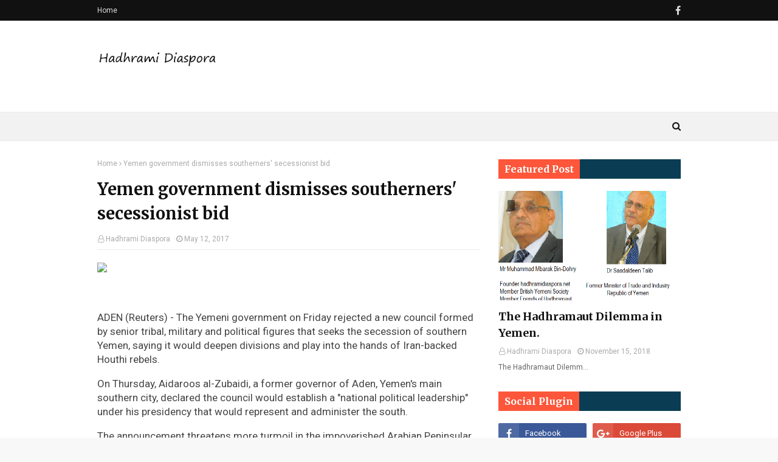

--- FILE ---
content_type: text/html; charset=UTF-8
request_url: https://www.hadhramidiaspora.net/2017/05/yemen-government-dismisses-southerners.html
body_size: 29546
content:
<!DOCTYPE html>
<html class='ltr' dir='ltr' xmlns='http://www.w3.org/1999/xhtml' xmlns:b='http://www.google.com/2005/gml/b' xmlns:data='http://www.google.com/2005/gml/data' xmlns:expr='http://www.google.com/2005/gml/expr'>
<head>
<meta content='width=device-width, initial-scale=1, minimum-scale=1, maximum-scale=1' name='viewport'/>
<title>
Yemen government dismisses southerners&#39; secessionist bid
</title>
<meta content='text/html; charset=UTF-8' http-equiv='Content-Type'/>
<!-- Chrome, Firefox OS and Opera -->
<meta content='#f8f8f8' name='theme-color'/>
<!-- Windows Phone -->
<meta content='#f8f8f8' name='msapplication-navbutton-color'/>
<meta content='blogger' name='generator'/>
<link href='https://www.hadhramidiaspora.net/favicon.ico' rel='icon' type='image/x-icon'/>
<link href='http://www.hadhramidiaspora.net/2017/05/yemen-government-dismisses-southerners.html' rel='canonical'/>
<link rel="alternate" type="application/atom+xml" title="Hadhrami Diaspora - Atom" href="https://www.hadhramidiaspora.net/feeds/posts/default" />
<link rel="alternate" type="application/rss+xml" title="Hadhrami Diaspora - RSS" href="https://www.hadhramidiaspora.net/feeds/posts/default?alt=rss" />
<link rel="service.post" type="application/atom+xml" title="Hadhrami Diaspora - Atom" href="https://www.blogger.com/feeds/51439429622403418/posts/default" />

<link rel="alternate" type="application/atom+xml" title="Hadhrami Diaspora - Atom" href="https://www.hadhramidiaspora.net/feeds/1284118691737244243/comments/default" />
<!--Can't find substitution for tag [blog.ieCssRetrofitLinks]-->
<link href='http://www.thestar.com.my/~/media/online/2017/05/12/09/33/20170512t093018z_1_lynxmped4b0qe_rtroptp_4_yemensecurity.ashx/?w=620&h=413&crop=1&hash=81792820FBCCD9B9A4539DF543C41B8D4DD1ECE0' rel='image_src'/>
<meta content='http://www.hadhramidiaspora.net/2017/05/yemen-government-dismisses-southerners.html' property='og:url'/>
<meta content='Yemen government dismisses southerners&#39; secessionist bid' property='og:title'/>
<meta content='Hadhrami Diaspora' property='og:description'/>
<meta content='https://lh3.googleusercontent.com/blogger_img_proxy/[base64]w1200-h630-p-k-no-nu' property='og:image'/>
<!-- Google Fonts -->
<link href='//fonts.googleapis.com/css?family=Roboto:400,400i,500,500i,700,700i|Merriweather:400,400i,700,700i' media='all' rel='stylesheet' type='text/css'/>
<link href='https://stackpath.bootstrapcdn.com/font-awesome/4.7.0/css/font-awesome.min.css' rel='stylesheet'/>
<!-- Template Style CSS -->
<style type='text/css'>@font-face{font-family:'Roboto';font-style:normal;font-weight:400;font-stretch:100%;font-display:swap;src:url(//fonts.gstatic.com/s/roboto/v50/KFOMCnqEu92Fr1ME7kSn66aGLdTylUAMQXC89YmC2DPNWubEbVmZiAr0klQmz24O0g.woff2)format('woff2');unicode-range:U+0460-052F,U+1C80-1C8A,U+20B4,U+2DE0-2DFF,U+A640-A69F,U+FE2E-FE2F;}@font-face{font-family:'Roboto';font-style:normal;font-weight:400;font-stretch:100%;font-display:swap;src:url(//fonts.gstatic.com/s/roboto/v50/KFOMCnqEu92Fr1ME7kSn66aGLdTylUAMQXC89YmC2DPNWubEbVmQiAr0klQmz24O0g.woff2)format('woff2');unicode-range:U+0301,U+0400-045F,U+0490-0491,U+04B0-04B1,U+2116;}@font-face{font-family:'Roboto';font-style:normal;font-weight:400;font-stretch:100%;font-display:swap;src:url(//fonts.gstatic.com/s/roboto/v50/KFOMCnqEu92Fr1ME7kSn66aGLdTylUAMQXC89YmC2DPNWubEbVmYiAr0klQmz24O0g.woff2)format('woff2');unicode-range:U+1F00-1FFF;}@font-face{font-family:'Roboto';font-style:normal;font-weight:400;font-stretch:100%;font-display:swap;src:url(//fonts.gstatic.com/s/roboto/v50/KFOMCnqEu92Fr1ME7kSn66aGLdTylUAMQXC89YmC2DPNWubEbVmXiAr0klQmz24O0g.woff2)format('woff2');unicode-range:U+0370-0377,U+037A-037F,U+0384-038A,U+038C,U+038E-03A1,U+03A3-03FF;}@font-face{font-family:'Roboto';font-style:normal;font-weight:400;font-stretch:100%;font-display:swap;src:url(//fonts.gstatic.com/s/roboto/v50/KFOMCnqEu92Fr1ME7kSn66aGLdTylUAMQXC89YmC2DPNWubEbVnoiAr0klQmz24O0g.woff2)format('woff2');unicode-range:U+0302-0303,U+0305,U+0307-0308,U+0310,U+0312,U+0315,U+031A,U+0326-0327,U+032C,U+032F-0330,U+0332-0333,U+0338,U+033A,U+0346,U+034D,U+0391-03A1,U+03A3-03A9,U+03B1-03C9,U+03D1,U+03D5-03D6,U+03F0-03F1,U+03F4-03F5,U+2016-2017,U+2034-2038,U+203C,U+2040,U+2043,U+2047,U+2050,U+2057,U+205F,U+2070-2071,U+2074-208E,U+2090-209C,U+20D0-20DC,U+20E1,U+20E5-20EF,U+2100-2112,U+2114-2115,U+2117-2121,U+2123-214F,U+2190,U+2192,U+2194-21AE,U+21B0-21E5,U+21F1-21F2,U+21F4-2211,U+2213-2214,U+2216-22FF,U+2308-230B,U+2310,U+2319,U+231C-2321,U+2336-237A,U+237C,U+2395,U+239B-23B7,U+23D0,U+23DC-23E1,U+2474-2475,U+25AF,U+25B3,U+25B7,U+25BD,U+25C1,U+25CA,U+25CC,U+25FB,U+266D-266F,U+27C0-27FF,U+2900-2AFF,U+2B0E-2B11,U+2B30-2B4C,U+2BFE,U+3030,U+FF5B,U+FF5D,U+1D400-1D7FF,U+1EE00-1EEFF;}@font-face{font-family:'Roboto';font-style:normal;font-weight:400;font-stretch:100%;font-display:swap;src:url(//fonts.gstatic.com/s/roboto/v50/KFOMCnqEu92Fr1ME7kSn66aGLdTylUAMQXC89YmC2DPNWubEbVn6iAr0klQmz24O0g.woff2)format('woff2');unicode-range:U+0001-000C,U+000E-001F,U+007F-009F,U+20DD-20E0,U+20E2-20E4,U+2150-218F,U+2190,U+2192,U+2194-2199,U+21AF,U+21E6-21F0,U+21F3,U+2218-2219,U+2299,U+22C4-22C6,U+2300-243F,U+2440-244A,U+2460-24FF,U+25A0-27BF,U+2800-28FF,U+2921-2922,U+2981,U+29BF,U+29EB,U+2B00-2BFF,U+4DC0-4DFF,U+FFF9-FFFB,U+10140-1018E,U+10190-1019C,U+101A0,U+101D0-101FD,U+102E0-102FB,U+10E60-10E7E,U+1D2C0-1D2D3,U+1D2E0-1D37F,U+1F000-1F0FF,U+1F100-1F1AD,U+1F1E6-1F1FF,U+1F30D-1F30F,U+1F315,U+1F31C,U+1F31E,U+1F320-1F32C,U+1F336,U+1F378,U+1F37D,U+1F382,U+1F393-1F39F,U+1F3A7-1F3A8,U+1F3AC-1F3AF,U+1F3C2,U+1F3C4-1F3C6,U+1F3CA-1F3CE,U+1F3D4-1F3E0,U+1F3ED,U+1F3F1-1F3F3,U+1F3F5-1F3F7,U+1F408,U+1F415,U+1F41F,U+1F426,U+1F43F,U+1F441-1F442,U+1F444,U+1F446-1F449,U+1F44C-1F44E,U+1F453,U+1F46A,U+1F47D,U+1F4A3,U+1F4B0,U+1F4B3,U+1F4B9,U+1F4BB,U+1F4BF,U+1F4C8-1F4CB,U+1F4D6,U+1F4DA,U+1F4DF,U+1F4E3-1F4E6,U+1F4EA-1F4ED,U+1F4F7,U+1F4F9-1F4FB,U+1F4FD-1F4FE,U+1F503,U+1F507-1F50B,U+1F50D,U+1F512-1F513,U+1F53E-1F54A,U+1F54F-1F5FA,U+1F610,U+1F650-1F67F,U+1F687,U+1F68D,U+1F691,U+1F694,U+1F698,U+1F6AD,U+1F6B2,U+1F6B9-1F6BA,U+1F6BC,U+1F6C6-1F6CF,U+1F6D3-1F6D7,U+1F6E0-1F6EA,U+1F6F0-1F6F3,U+1F6F7-1F6FC,U+1F700-1F7FF,U+1F800-1F80B,U+1F810-1F847,U+1F850-1F859,U+1F860-1F887,U+1F890-1F8AD,U+1F8B0-1F8BB,U+1F8C0-1F8C1,U+1F900-1F90B,U+1F93B,U+1F946,U+1F984,U+1F996,U+1F9E9,U+1FA00-1FA6F,U+1FA70-1FA7C,U+1FA80-1FA89,U+1FA8F-1FAC6,U+1FACE-1FADC,U+1FADF-1FAE9,U+1FAF0-1FAF8,U+1FB00-1FBFF;}@font-face{font-family:'Roboto';font-style:normal;font-weight:400;font-stretch:100%;font-display:swap;src:url(//fonts.gstatic.com/s/roboto/v50/KFOMCnqEu92Fr1ME7kSn66aGLdTylUAMQXC89YmC2DPNWubEbVmbiAr0klQmz24O0g.woff2)format('woff2');unicode-range:U+0102-0103,U+0110-0111,U+0128-0129,U+0168-0169,U+01A0-01A1,U+01AF-01B0,U+0300-0301,U+0303-0304,U+0308-0309,U+0323,U+0329,U+1EA0-1EF9,U+20AB;}@font-face{font-family:'Roboto';font-style:normal;font-weight:400;font-stretch:100%;font-display:swap;src:url(//fonts.gstatic.com/s/roboto/v50/KFOMCnqEu92Fr1ME7kSn66aGLdTylUAMQXC89YmC2DPNWubEbVmaiAr0klQmz24O0g.woff2)format('woff2');unicode-range:U+0100-02BA,U+02BD-02C5,U+02C7-02CC,U+02CE-02D7,U+02DD-02FF,U+0304,U+0308,U+0329,U+1D00-1DBF,U+1E00-1E9F,U+1EF2-1EFF,U+2020,U+20A0-20AB,U+20AD-20C0,U+2113,U+2C60-2C7F,U+A720-A7FF;}@font-face{font-family:'Roboto';font-style:normal;font-weight:400;font-stretch:100%;font-display:swap;src:url(//fonts.gstatic.com/s/roboto/v50/KFOMCnqEu92Fr1ME7kSn66aGLdTylUAMQXC89YmC2DPNWubEbVmUiAr0klQmz24.woff2)format('woff2');unicode-range:U+0000-00FF,U+0131,U+0152-0153,U+02BB-02BC,U+02C6,U+02DA,U+02DC,U+0304,U+0308,U+0329,U+2000-206F,U+20AC,U+2122,U+2191,U+2193,U+2212,U+2215,U+FEFF,U+FFFD;}</style>
<style id='page-skin-1' type='text/css'><!--
/*
-----------------------------------------------
Blogger Template Style
Name:        Fastest
Version:     Premium version
Author:      TemplatesYard
Author Url:  https://www.templatesyard.com/
----------------------------------------------- */
/*-- Reset CSS --*/
a,abbr,acronym,address,applet,b,big,blockquote,body,caption,center,cite,code,dd,del,dfn,div,dl,dt,em,fieldset,font,form,h1,h2,h3,h4,h5,h6,html,i,iframe,img,ins,kbd,label,legend,li,object,p,pre,q,s,samp,small,span,strike,strong,sub,sup,table,tbody,td,tfoot,th,thead,tr,tt,u,ul,var{
padding:0;
border:0;
outline:0;
vertical-align:baseline;
background:0 0;
text-decoration:none
}
form,textarea,input,button{
-webkit-appearance:none;
-moz-appearance:none;
appearance:none;
border-radius:0
}
dl,ul{
list-style-position:inside;
font-weight:400;
list-style:none
}
ul li{
list-style:none
}
caption,th{
text-align:center
}
img{
border:none;
position:relative
}
a,a:visited{
text-decoration:none
}
.clearfix{
clear:both
}
.section,.widget,.widget ul{
margin:0;
padding:0
}
a{
color:#ff3b30
}
a img{
border:0
}
abbr{
text-decoration:none
}
.CSS_LIGHTBOX{
z-index:999999!important
}
.separator a{
clear:none!important;
float:none!important;
margin-left:0!important;
margin-right:0!important
}
#navbar-iframe,.widget-item-control,a.quickedit,.home-link,.feed-links{
display:none!important
}
.center{
display:table;
margin:0 auto;
position:relative
}
.widget > h2,.widget > h3{
display:none
}
/*-- Body Content CSS --*/
body{
background:#f8f8f8 none no-repeat scroll center center;
background-color:#f8f8f8;
font-family:'Roboto',sans-serif;
font-size:14px;
font-weight:400;
color:#656565;
word-wrap:break-word;
margin:0;
padding:0
}
#outer-wrapper{
max-width:none;
margin:0 auto;
background-color:#fff;
box-shadow:0 0 5px rgba(0,0,0,.1)
}
.row{
width:960px
}
#content-wrapper{
margin:30px auto 0;
overflow:hidden
}
#content-wrapper > .container{
margin:0 -15px
}
#main-wrapper{
float:left;
overflow:hidden;
width:66.66666667%;
box-sizing:border-box;
word-wrap:break-word;
padding:0 15px;
margin:0
}
#sidebar-wrapper{
float:right;
overflow:hidden;
width:33.33333333%;
box-sizing:border-box;
word-wrap:break-word;
padding:0 15px
}
.post-image-wrap{
position:relative;
display:block
}
.post-image-link,.about-author .avatar-container,.comments .avatar-image-container{
background-color:#f9f9f9;
color:transparent!important
}
.post-thumb{
display:block;
position:relative;
width:100%;
height:100%;
object-fit:cover;
z-index:1;
transition:transform .25s ease
}
.post-image-link:hover .post-thumb,.post-image-wrap:hover .post-image-link .post-thumb,.hot-item-inner:hover .post-image-link .post-thumb{
transform:scale(1.03)
}
h1,h2,h3,h4,h5,h6{
font-family:'Merriweather',sans-serif
}
.post-title a{
display:block
}
#top-bar{
width:100%;
height:34px;
background-color:#111111;
overflow:hidden;
margin:0
}
#top-bar .container{
margin:0 auto
}
.top-bar-nav{
position:relative;
float:left;
display:block
}
.top-bar-nav .widget > .widget-title{
display:none
}
.top-bar-nav ul li{
float:left
}
.top-bar-nav ul li > a{
height:34px;
display:block;
color:#ddd;
font-size:12px;
font-weight:400;
line-height:34px;
margin:0 10px 0 0;
padding:0 5px;
transition:color .17s
}
.top-bar-nav ul li:first-child > a{
padding:0 5px 0 0
}
.top-bar-nav ul > li:hover > a{
color:#ff3b30
}
.top-bar-social{
position:relative;
float:right;
display:block
}
.top-bar-social .widget > .widget-title{
display:none
}
.top-bar-social ul > li{
float:left;
display:inline-block
}
.top-bar-social ul > li > a{
line-height:34px;
display:block;
color:#ddd;
text-decoration:none;
font-size:16px;
text-align:center;
padding:0 5px;
margin:0 0 0 10px;
transition:color .17s
}
.top-bar-social ul > li:last-child > a{
padding:0 0 0 5px
}
.top-bar-social ul > li:hover > a{
color:#ff3b30
}
.social a:before{
display:inline-block;
font-family:FontAwesome;
font-style:normal;
font-weight:400
}
.social .facebook a:before{
content:"\f09a"
}
.social .twitter a:before{
content:"\f099"
}
.social .gplus a:before{
content:"\f0d5"
}
.social .rss a:before{
content:"\f09e"
}
.social .youtube a:before{
content:"\f16a"
}
.social .skype a:before{
content:"\f17e"
}
.social .stumbleupon a:before{
content:"\f1a4"
}
.social .tumblr a:before{
content:"\f173"
}
.social .vk a:before{
content:"\f189"
}
.social .stack-overflow a:before{
content:"\f16c"
}
.social .github a:before{
content:"\f09b"
}
.social .linkedin a:before{
content:"\f0e1"
}
.social .dribbble a:before{
content:"\f17d"
}
.social .soundcloud a:before{
content:"\f1be"
}
.social .behance a:before{
content:"\f1b4"
}
.social .digg a:before{
content:"\f1a6"
}
.social .instagram a:before{
content:"\f16d"
}
.social .pinterest a:before{
content:"\f0d2"
}
.social .twitch a:before{
content:"\f1e8"
}
.social .delicious a:before{
content:"\f1a5"
}
.social .codepen a:before{
content:"\f1cb"
}
.social .reddit a:before{
content:"\f1a1"
}
.social .whatsapp a:before{
content:"\f232"
}
.social .snapchat a:before{
content:"\f2ac"
}
.social .email a:before{
content:"\f0e0"
}
.social .external-link a:before{
content:"\f35d"
}
.social-color .facebook a{
background-color:#3b5999
}
.social-color .twitter a{
background-color:#00acee
}
.social-color .gplus a{
background-color:#db4a39
}
.social-color .youtube a{
background-color:#db4a39
}
.social-color .instagram a{
background:linear-gradient(15deg,#ffb13d,#dd277b,#4d5ed4)
}
.social-color .pinterest a{
background-color:#ca2127
}
.social-color .dribbble a{
background-color:#ea4c89
}
.social-color .linkedin a{
background-color:#0077b5
}
.social-color .tumblr a{
background-color:#365069
}
.social-color .twitch a{
background-color:#6441a5
}
.social-color .rss a{
background-color:#ffc200
}
.social-color .skype a{
background-color:#00aff0
}
.social-color .stumbleupon a{
background-color:#eb4823
}
.social-color .vk a{
background-color:#4a76a8
}
.social-color .stack-overflow a{
background-color:#f48024
}
.social-color .github a{
background-color:#24292e
}
.social-color .soundcloud a{
background:linear-gradient(#ff7400,#ff3400)
}
.social-color .behance a{
background-color:#191919
}
.social-color .digg a{
background-color:#1b1a19
}
.social-color .delicious a{
background-color:#0076e8
}
.social-color .codepen a{
background-color:#000
}
.social-color .reddit a{
background-color:#ff4500
}
.social-color .whatsapp a{
background-color:#3fbb50
}
.social-color .snapchat a{
background-color:#ffe700
}
.social-color .email a{
background-color:#888
}
.social-color .external-link a{
background-color:#111111
}
.social-text .facebook a:after{
content:"Facebook"
}
.social-text .twitter a:after{
content:"Twitter"
}
.social-text .gplus a:after{
content:"Google Plus"
}
.social-text .rss a:after{
content:"Rss"
}
.social-text .youtube a:after{
content:"YouTube"
}
.social-text .skype a:after{
content:"Skype"
}
.social-text .stumbleupon a:after{
content:"StumbleUpon"
}
.social-text .tumblr a:after{
content:"Tumblr"
}
.social-text .vk a:after{
content:"VKontakte"
}
.social-text .stack-overflow a:after{
content:"Stack Overflow"
}
.social-text .github a:after{
content:"Github"
}
.social-text .linkedin a:after{
content:"LinkedIn"
}
.social-text .dribbble a:after{
content:"Dribbble"
}
.social-text .soundcloud a:after{
content:"SoundCloud"
}
.social-text .behance a:after{
content:"Behance"
}
.social-text .digg a:after{
content:"Digg"
}
.social-text .instagram a:after{
content:"Instagram"
}
.social-text .pinterest a:after{
content:"Pinterest"
}
.social-text .twitch a:after{
content:"Twitch"
}
.social-text .delicious a:after{
content:"Delicious"
}
.social-text .codepen a:after{
content:"CodePen"
}
.social-text .flipboard a:after{
content:"Flipboard"
}
.social-text .reddit a:after{
content:"Reddit"
}
.social-text .whatsapp a:after{
content:"Whatsapp"
}
.social-text .messenger a:after{
content:"Messenger"
}
.social-text .snapchat a:after{
content:"Snapchat"
}
.social-text .email a:after{
content:"Email"
}
.social-text .external-link a:after{
content:"WebSite"
}
#header-wrap{
position:relative;
margin:0
}
.header-header{
background-color:#fff;
width:100%;
height:90px;
position:relative;
overflow:hidden;
padding:30px 0
}
.header-header .container{
position:relative;
margin:0 auto;
padding:0
}
.header-logo{
position:relative;
float:left;
width:auto;
max-width:200px;
max-height:60px;
margin:0;
padding:15px 0
}
.header-logo .header-image-wrapper{
display:block
}
.header-logo img{
max-width:100%;
max-height:60px;
margin:0
}
.header-logo h1{
color:#111111;
font-size:36px;
line-height:60px;
margin:0
}
.header-logo p{
font-size:12px;
margin:5px 0 0
}
.header-ads{
position:relative;
float:right
}
.header-ads .widget > .widget-title{
display:none
}
.header-ads .widget{
max-width:100%
}
.header-ads .widget .widget-content{
width:728px;
max-width:100%;
max-height:90px;
line-height:1
}
.header-menu{
position:relative;
width:100%;
height:48px;
background-color:#f2f2f2;
z-index:10;
font-size:13px;
box-sizing:border-box;
margin:0;
border-top:1px solid #eaeaea;
border-bottom:1px solid #eaeaea
}
.header-menu .container{
position:relative;
margin:0 auto;
padding:0
}
#main-menu .widget,#main-menu .widget > .widget-title{
display:none
}
#main-menu .show-menu{
display:block
}
#main-menu{
position:relative;
height:46px;
z-index:15
}
#main-menu ul > li{
float:left;
position:relative;
margin:0;
padding:0;
transition:background .17s
}
#main-menu ul > li > a{
position:relative;
color:#111111;
font-size:14px;
font-weight:400;
line-height:46px;
display:inline-block;
margin:0;
padding:0 15px;
transition:color .17s ease
}
#main-menu #main-menu-nav > li:first-child > a{
padding-left:0
}
#main-menu ul > li:hover > a{
color:#ff3b30
}
#main-menu ul > li > ul{
position:absolute;
float:left;
left:0;
top:46px;
width:180px;
background-color:#fff;
z-index:99999;
margin-top:0;
padding:0;
border:1px solid #eaeaea;
box-shadow:0 1px 0 0 #eaeaea;
visibility:hidden;
opacity:0
}
#main-menu ul > li > ul > li > ul{
position:absolute;
float:left;
top:0;
left:100%;
margin:-1px 0 0
}
#main-menu ul > li > ul > li{
display:block;
float:none;
position:relative
}
#main-menu ul > li > ul > li a{
display:block;
height:36px;
font-size:13px;
color:#777;
line-height:36px;
box-sizing:border-box;
margin:0;
padding:0 15px;
border:0;
border-bottom:1px solid #eaeaea;
transition:all .17s ease
}
#main-menu ul > li > ul > li:hover > a{
color:#ff3b30
}
#main-menu ul > li > ul > li:last-child a{
border-bottom:0
}
#main-menu ul > li.has-sub > a:after{
content:'\f107';
float:right;
font-family:FontAwesome;
font-size:12px;
font-weight:400;
margin:0 0 0 5px
}
#main-menu ul > li > ul > li.has-sub > a:after{
content:'\f105';
float:right;
margin:0
}
#main-menu ul > li:hover > ul,#main-menu ul > li > ul > li:hover > ul{
visibility:visible;
opacity:1
}
#main-menu ul ul{
transition:all .25s ease
}
.no-posts{
float:left;
width:100%;
height:100px;
line-height:100px;
text-align:center
}
.show-search,.hide-search{
position:absolute;
right:0;
top:0;
display:block;
width:36px;
height:46px;
line-height:46px;
z-index:20;
color:#111111;
font-size:15px;
text-align:right;
cursor:pointer;
padding:0;
transition:color .17s ease
}
.show-search:before{
content:"\f002";
font-family:FontAwesome;
font-weight:400
}
.hide-search:before{
content:"\f00d";
font-family:FontAwesome;
font-weight:400
}
.show-search:hover,.hide-search:hover{
color:#ff3b30
}
#nav-search{
display:none;
position:absolute;
left:0;
top:0;
width:100%;
height:46px;
z-index:99;
background-color:#f2f2f2;
box-sizing:border-box;
padding:0
}
#nav-search .search-form{
width:100%;
height:46px;
background-color:rgba(0,0,0,0);
line-height:46px;
overflow:hidden;
padding:0
}
#nav-search .search-input{
width:100%;
height:46px;
font-family:inherit;
color:#111111;
margin:0;
padding:0 46px 0 0;
background-color:rgba(0,0,0,0);
font-size:13px;
font-weight:400;
outline:none;
box-sizing:border-box;
border:0
}
#mobile-logo .widget > .widget-title > h3{
display:none
}
.mobile-header{
display:none;
position:relative;
float:left;
width:100%;
height:50px;
background-color:#111111;
z-index:1010
}
.mobile-header .logo-content{
position:relative;
float:left;
display:block;
width:100%;
height:50px;
text-align:center;
z-index:2
}
.mobile-header .logo-content > a{
height:30px;
display:inline-block;
padding:10px 0
}
.mobile-header .logo-content > a > img{
height:30px
}
.mobile-header .logo-content > h3{
font-size:20px;
height:30px;
line-height:30px;
margin:10px 0 0
}
.mobile-header .logo-content > h3 > a{
color:#fff
}
.mobile-search-form{
position:absolute;
display:none;
z-index:4;
background-color:#111111;
width:100%;
height:50px;
left:0;
top:0
}
.mobile-search-form .mobile-search-input{
background-color:#111111;
display:block;
width:calc(100% - 50px);
height:50px;
font-family:inherit;
font-size:13px;
font-weight:400;
color:#fff;
box-sizing:border-box;
padding:0 20px;
border:0
}
.mobile-search-form{
position:absolute;
display:none;
z-index:4;
background-color:#111111;
width:100%;
height:50px;
left:0;
top:0
}
.mobile-search-form .mobile-search-input{
background-color:#111111;
display:block;
width:calc(100% - 50px);
height:50px;
font-size:13px;
font-weight:400;
color:#fff;
box-sizing:border-box;
padding:0 20px;
border:0
}
.overlay{
display:none;
position:fixed;
top:0;
left:0;
right:0;
bottom:0;
z-index:990;
background:rgba(255,255,255,0.8)
}
.slide-menu-toggle,.show-mobile-search,.hide-mobile-search{
position:absolute;
line-height:50px;
height:50px;
width:50px;
top:0;
left:0;
font-family:FontAwesome;
color:#fff;
font-size:18px;
font-weight:400;
text-align:center;
cursor:pointer;
z-index:4;
padding:0
}
.slide-menu-toggle{
border-right:1px solid rgba(255,255,255,0.08)
}
.show-mobile-search,.hide-mobile-search{
border-left:1px solid rgba(255,255,255,0.08);
left:auto;
right:0
}
.slide-menu-toggle:before{
content:"\f0c9"
}
.nav-active .slide-menu-toggle:before{
content:"\f00d"
}
.show-mobile-search:before{
content:"\f002"
}
.hide-mobile-search:before{
content:"\f00d"
}
.mobile-menu{
position:relative;
float:left;
width:100%;
background-color:#111111;
box-sizing:border-box;
padding:20px;
border-top:1px solid rgba(255,255,255,0.08);
visibility:hidden;
opacity:0;
transform-origin:0 0;
transform:scaleY(0);
transition:all .17s ease
}
.nav-active .mobile-menu{
visibility:visible;
opacity:1;
transform:scaleY(1)
}
.mobile-menu > ul{
margin:0
}
.mobile-menu .m-sub{
display:none;
padding:0
}
.mobile-menu ul li{
position:relative;
display:block;
overflow:hidden;
float:left;
width:100%;
font-size:14px;
line-height:38px;
margin:0;
padding:0;
border-top:1px solid rgba(255,255,255,0.01)
}
.mobile-menu > ul > li{
font-weight:400
}
.mobile-menu > ul li ul{
overflow:hidden
}
.mobile-menu > ul > li:first-child{
border-top:0
}
.mobile-menu ul li a{
color:#fff;
padding:0;
display:block;
transition:all .17s ease
}
.mobile-menu ul li.has-sub .submenu-toggle{
position:absolute;
top:0;
right:0;
color:#fff;
cursor:pointer
}
.mobile-menu ul li.has-sub .submenu-toggle:after{
content:'\f105';
font-family:FontAwesome;
font-weight:400;
float:right;
width:34px;
font-size:16px;
text-align:center;
transition:all .17s ease
}
.mobile-menu ul li.has-sub.show > .submenu-toggle:after{
transform:rotate(90deg)
}
.mobile-menu > ul > li > ul > li a{
font-size:13px
}
.mobile-menu > ul > li > ul > li > a{
color:#fff;
opacity:.7;
padding:0 0 0 15px
}
.mobile-menu > ul > li > ul > li > ul > li > a{
color:#fff;
opacity:.7;
padding:0 0 0 30px
}
.mobile-menu ul > li > .submenu-toggle:hover{
color:#ff3b30
}
.post-meta{
display:block;
overflow:hidden;
color:#aaa;
font-size:12px;
font-weight:400;
padding:0 1px
}
.post-meta .post-author,.post-meta .post-date{
float:left;
margin:0 10px 0 0
}
.post-meta .post-date{
text-transform:capitalize
}
.post-meta a{
color:#aaa;
transition:color .17s
}
.post-meta a:hover{
color:#ff3b30
}
.post-meta span:before{
font-family:FontAwesome;
font-weight:400;
margin:0 3px 0 0
}
.post-meta .post-author:before{
content:'\f2c0'
}
.post-meta .post-date:before{
content:'\f017'
}
.queryMessage{
overflow:hidden;
background-color:#f2f2f2;
color:#111111;
font-size:13px;
font-weight:400;
padding:8px 10px;
margin:0 0 25px
}
.queryMessage .query-info{
margin:0 5px
}
.queryMessage .search-query,.queryMessage .search-label{
font-weight:700;
text-transform:uppercase
}
.queryMessage .search-query:before,.queryMessage .search-label:before{
content:"\201c"
}
.queryMessage .search-query:after,.queryMessage .search-label:after{
content:"\201d"
}
.queryMessage a.show-more{
float:right;
color:#ff3b30;
text-decoration:underline;
transition:opacity .17s
}
.queryMessage a.show-more:hover{
opacity:.8
}
.queryEmpty{
font-size:13px;
font-weight:400;
padding:10px 0;
margin:0 0 25px;
text-align:center
}
.title-wrap,.featured-posts .widget-title{
position:relative;
float:left;
width:100%;
height:29px;
display:block;
margin:0 0 20px;
border-bottom:3px solid #eaeaea
}
.title-wrap > h3,.featured-posts .widget-title > h3{
position:relative;
float:left;
height:32px;
font-size:16px;
color:#111111;
margin:0
}
.title-wrap > h3:after,.featured-posts .widget-title > h3:after{
content:'';
position:absolute;
left:0;
bottom:0;
height:3px;
width:100%;
background-color:#ff3b30;
margin:0
}
a.view-all{
float:right;
font-size:13px;
line-height:29px;
color:#888;
transition:color .17s ease
}
a.view-all:hover{
color:#ff3b30
}
a.view-all:after{
content:"\f105";
float:right;
font-weight:400;
font-family:FontAwesome;
margin:0 0 0 3px;
transition:color .17s
}
.blog-post{
display:block;
overflow:hidden;
word-wrap:break-word
}
.index-post{
padding:0;
margin:0 0 30px
}
.index-post .post-image-wrap{
float:left;
width:240px;
height:150px;
margin:0 20px 0 0
}
.index-post .post-image-wrap .post-image-link{
width:100%;
height:100%;
position:relative;
display:block;
z-index:1;
overflow:hidden
}
.post-tag{
position:absolute;
top:15px;
left:15px;
height:18px;
z-index:5;
background-color:rgba(0,0,0,0.5);
color:#fff;
font-size:10px;
line-height:18px;
font-weight:500;
text-transform:uppercase;
padding:0 6px;
border-radius:2px
}
.index-post .post-info{
overflow:hidden
}
.index-post .post-info > h2{
font-size:19px;
font-weight:700;
line-height:1.5em;
text-decoration:none;
margin:0 0 10px
}
.index-post .post-info > h2 > a{
display:block;
color:#111111;
transition:color .17s
}
.index-post .post-info > h2 > a:hover{
color:#ff3b30
}
.widget iframe,.widget img{
max-width:100%
}
.date-header{
display:block;
overflow:hidden;
font-weight:400;
margin:0!important;
padding:0
}
.post-timestamp{
margin-left:0
}
.post-snippet{
position:relative;
display:block;
overflow:hidden;
font-size:12px;
line-height:1.6em;
font-weight:400;
margin:10px 0 0
}
#breadcrumb{
font-size:12px;
font-weight:400;
color:#aaa;
margin:0 0 10px
}
#breadcrumb a{
color:#aaa;
transition:color .17s
}
#breadcrumb a:hover{
color:#ff3b30
}
#breadcrumb a,#breadcrumb em{
display:inline-block
}
#breadcrumb .delimiter:after{
content:'\f105';
font-family:FontAwesome;
font-style:normal;
margin:0 3px
}
.item-post h1.post-title{
color:#111111;
font-size:27px;
line-height:1.5em;
font-weight:700;
position:relative;
display:block;
margin:15px 0;
padding:0
}
.static_page .item-post h1.post-title{
padding:0 0 10px;
margin:0;
border-bottom:1px solid #eaeaea
}
.item-post .post-body{
width:100%;
line-height:1.5em;
overflow:hidden;
padding:20px 0 0
}
.static_page .item-post .post-body{
padding:20px 0
}
.item-post .post-outer{
padding:0
}
.item-post .post-body img{
max-width:100%
}
.item-post .post-meta{
padding:0 1px 10px;
border-bottom:1px solid #eaeaea
}
.main .widget{
margin:0
}
.main .Blog{
border-bottom-width:0
}
.post-footer{
position:relative;
float:left;
width:100%;
margin:20px 0 0
}
.inline-ad{
position:relative;
display:block;
max-height:60px;
margin:0 0 30px
}
.inline-ad > ins{
display:block!important;
margin:0 auto!important
}
.item .inline-ad{
float:left;
width:100%;
margin:20px 0 0
}
.item-post-wrap > .inline-ad{
margin:0 0 20px
}
.post-labels{
overflow:hidden;
height:auto;
position:relative;
font-family:'Merriweather',sans-serif;
padding:0;
margin:0 0 25px
}
.post-labels span,.post-labels a{
float:left;
color:#aaa;
font-size:12px;
font-weight:400;
margin:0 12px 0 0;
transition:all .17s ease
}
.post-labels span{
color:#111111
}
.post-labels a:hover{
color:#ff3b30
}
.post-share{
position:relative;
overflow:hidden;
line-height:0;
margin:0 0 30px
}
ul.share-links{
position:relative
}
.share-links li{
width:32px;
float:left;
box-sizing:border-box;
margin:0 5px 0 0
}
.share-links li.facebook,.share-links li.twitter,.share-links li.gplus{
width:20%
}
.share-links li a{
float:left;
display:inline-block;
cursor:pointer;
width:100%;
height:32px;
line-height:32px;
color:#fff;
font-weight:400;
font-size:13px;
text-align:center;
box-sizing:border-box;
opacity:1;
margin:0;
padding:0;
border-radius:2px;
transition:all .17s ease
}
.share-links li.whatsapp-mobile{
display:none
}
.is-mobile li.whatsapp-desktop{
display:none
}
.is-mobile li.whatsapp-mobile{
display:inline-block
}
.share-links li a:before{
float:left;
display:block;
width:32px;
background-color:rgba(255,255,255,0.07);
font-size:15px;
text-align:center;
line-height:32px
}
.share-links li a:hover{
opacity:.8
}
ul.post-nav{
position:relative;
overflow:hidden;
display:block;
margin:0 0 30px
}
.post-nav li{
display:inline-block;
width:50%
}
.post-nav .post-prev{
float:left;
text-align:left;
box-sizing:border-box;
padding:0 10px
}
.post-nav .post-next{
float:right;
text-align:right;
box-sizing:border-box;
padding:0 10px
}
.post-nav li a{
color:#111111;
line-height:1.4em;
display:block;
overflow:hidden;
transition:color .17s
}
.post-nav li:hover a{
color:#ff3b30
}
.post-nav li span{
display:block;
font-size:11px;
color:#aaa;
font-weight:700;
text-transform:uppercase;
padding:0 0 2px
}
.post-nav .post-prev span:before{
content:"\f053";
float:left;
font-family:FontAwesome;
font-size:9px;
font-weight:400;
text-transform:none;
margin:0 2px 0 0
}
.post-nav .post-next span:after{
content:"\f054";
float:right;
font-family:FontAwesome;
font-size:9px;
font-weight:400;
text-transform:none;
margin:0 0 0 2px
}
.post-nav p{
font-family:'Merriweather',sans-serif;
font-size:12px;
font-weight:400;
line-height:1.4em;
margin:0
}
.post-nav .post-nav-active p{
color:#aaa
}
.about-author{
position:relative;
display:block;
overflow:hidden;
padding:20px;
margin:0 0 30px;
border:1px solid #eaeaea
}
.about-author .avatar-container{
position:relative;
float:left;
width:80px;
height:80px;
overflow:hidden;
margin:0 15px 0 0;
border-radius:100%
}
.about-author .author-avatar{
float:left;
width:100%;
height:100%;
border-radius:100%
}
.author-name{
overflow:hidden;
display:inline-block;
font-size:16px;
font-weight:700;
margin:7px 0 3px
}
.author-name span{
color:#111111
}
.author-name a{
color:#111111;
transition:color .17s
}
.author-name a:hover{
color:#ff3b30
}
.author-description{
display:block;
overflow:hidden;
font-size:13px;
font-weight:400;
line-height:1.5em
}
.author-description a:hover{
text-decoration:underline
}
#related-wrap{
overflow:hidden;
margin:0 0 30px
}
#related-wrap .related-tag{
display:none
}
.related-ready{
float:left;
width:100%
}
.related-ready .loader{
height:178px
}
ul.related-posts{
position:relative;
overflow:hidden;
margin:0 -10px;
padding:0
}
.related-posts .related-item{
width:33.33333333%;
position:relative;
overflow:hidden;
float:left;
display:block;
box-sizing:border-box;
padding:0 10px;
margin:0
}
.related-posts .post-image-link{
width:100%;
height:120px;
position:relative;
overflow:hidden;
display:block
}
.related-posts .related-item .post-meta{
padding:0;
border:0
}
.related-posts .post-title{
font-size:14px;
font-weight:700;
line-height:1.5em;
display:block;
margin:7px 0 6px
}
.related-posts .post-title a{
color:#111111;
transition:color .17s
}
.related-posts .post-title a:hover{
color:#ff3b30
}
#blog-pager{
overflow:hidden;
clear:both;
margin:0 0 30px
}
.blog-pager a,.blog-pager span{
float:left;
display:block;
min-width:30px;
height:30px;
background-color:#f0f0f0;
color:#111111;
font-size:13px;
font-weight:500;
line-height:30px;
text-align:center;
box-sizing:border-box;
margin:0 5px 0 0;
border-radius:2px;
transition:all .17s ease
}
.blog-pager .blog-pager-newer-link,.blog-pager .blog-pager-older-link{
padding:0 15px
}
.blog-pager .blog-pager-newer-link{
float:left
}
.blog-pager .blog-pager-older-link{
float:right
}
.blog-pager span.page-dots{
min-width:20px;
background-color:#fff;
font-size:16px;
line-height:30px;
font-weight:400;
letter-spacing:-1px;
border:0
}
.blog-pager .page-of{
display:none;
width:auto;
float:right;
border-color:rgba(0,0,0,0);
margin:0
}
.blog-pager .page-active,.blog-pager a:hover{
background-color:#ff3b30;
color:#fff;
border-color:#ff3b30
}
.blog-pager .page-prev:before,.blog-pager .page-next:before{
font-family:FontAwesome;
font-size:16px;
font-weight:400
}
.blog-pager .page-prev:before{
content:'\f104'
}
.blog-pager .page-next:before{
content:'\f105'
}
.blog-pager .blog-pager-newer-link:after{
content:'\f104';
float:left;
font-family:FontAwesome;
font-weight:400;
margin:0 3px 0 0
}
.blog-pager .blog-pager-older-link:after{
content:'\f105';
float:right;
font-family:FontAwesome;
font-weight:400;
margin:0 0 0 3px
}
.archive #blog-pager{
display:none
}
.blog-post-comments{
display:none;
margin:0 0 30px
}
.blog-post-comments .comments-title{
margin:0 0 20px
}
.comments-system-disqus .comments-title,.comments-system-facebook .comments-title{
margin:0
}
#comments{
margin:0
}
#gpluscomments{
float:left!important;
width:100%!important;
margin:0 0 25px!important
}
#gpluscomments iframe{
float:left!important;
width:100%
}
.comments{
display:block;
clear:both;
margin:0;
color:#111111
}
.comments > h3{
font-size:13px;
font-weight:400;
font-style:italic;
padding-top:1px
}
.comments .comments-content .comment{
list-style:none;
margin:0;
padding:0 0 8px
}
.comments .comments-content .comment:first-child{
padding-top:0
}
.facebook-tab,.fb_iframe_widget_fluid span,.fb_iframe_widget iframe{
width:100%!important
}
.comments .item-control{
position:static
}
.comments .avatar-image-container{
float:left;
overflow:hidden;
position:absolute
}
.comments .avatar-image-container,.comments .avatar-image-container img{
height:45px;
max-height:45px;
width:45px;
max-width:45px;
border-radius:0
}
.comments .comment-block{
overflow:hidden;
padding:0 0 10px
}
.comments .comment-block,.comments .comments-content .comment-replies{
margin:0 0 0 60px
}
.comments .comments-content .inline-thread{
padding:0
}
.comments .comment-actions{
float:left;
width:100%;
position:relative;
margin:0
}
.comments .comments-content .comment-header{
font-size:12px;
display:block;
overflow:hidden;
clear:both;
margin:0 0 3px;
padding:0 0 5px;
border-bottom:1px dashed #eaeaea
}
.comments .comments-content .comment-header a{
color:#111111;
transition:color .17s
}
.comments .comments-content .comment-header a:hover{
color:#ff3b30
}
.comments .comments-content .user{
font-style:normal;
font-weight:700;
text-transform:uppercase;
display:block
}
.comments .comments-content .icon.blog-author{
display:none
}
.comments .comments-content .comment-content{
float:left;
font-size:13px;
color:#5E5E5E;
font-weight:400;
text-align:left;
line-height:1.4em;
margin:5px 0 9px
}
.comments .comment .comment-actions a{
margin-right:5px;
padding:2px 5px;
color:#111111;
font-weight:400;
border:1px solid #f5f5f5;
font-size:10px;
transition:all .17s ease
}
.comments .comment .comment-actions a:hover{
color:#fff;
background-color:#ff3b30;
border-color:#ff3b30;
text-decoration:none
}
.comments .comments-content .datetime{
float:left;
font-size:11px;
font-weight:400;
color:#aaa;
position:relative;
padding:0 1px;
margin:4px 0 0;
display:block
}
.comments .comments-content .datetime a,.comments .comments-content .datetime a:hover{
color:#aaa
}
.comments .comments-content .datetime:before{
content:'\f017';
font-family:FontAwesome;
font-size:11px;
font-weight:400;
font-style:normal;
margin:0 3px 0 0
}
.comments .thread-toggle{
margin-bottom:4px
}
.comments .thread-toggle .thread-arrow{
height:7px;
margin:0 3px 2px 0
}
.comments .thread-count a,.comments .continue a{
transition:opacity .17s
}
.comments .thread-count a:hover,.comments .continue a:hover{
opacity:.8
}
.comments .thread-expanded{
padding:5px 0 0
}
.comments .thread-chrome.thread-collapsed{
display:none
}
.thread-arrow:before{
content:'';
font-family:FontAwesome;
color:#111111;
font-weight:400;
margin:0 2px 0 0
}
.comments .thread-expanded .thread-arrow:before{
content:'\f0d7'
}
.comments .thread-collapsed .thread-arrow:before{
content:'\f0da'
}
.comments .comments-content .comment-thread{
margin:0
}
.comments .comments-content .comment-thread > ol{
padding:0
}
.comments .continue a{
padding:0 0 0 60px;
font-weight:400
}
.comments .comments-content .loadmore.loaded{
margin:0;
padding:0
}
.comments .comment-replybox-thread{
margin:0
}
.comments .comments-content .loadmore,.comments .comments-content .loadmore.loaded{
display:none
}
.post-body h1,.post-body h2,.post-body h3,.post-body h4,.post-body h5,.post-body h6{
color:#111111;
margin:0 0 15px
}
.post-body h1,.post-body h2{
font-size:24px
}
.post-body h3{
font-size:21px
}
.post-body h4{
font-size:18px
}
.post-body h5{
font-size:16px
}
.post-body h6{
font-size:13px
}
blockquote{
font-style:italic;
padding:10px;
margin:0;
border-left:4px solid #ff3b30
}
blockquote:before,blockquote:after{
display:inline-block;
font-family:FontAwesome;
font-style:normal;
font-weight:400;
color:#aaa;
line-height:1
}
blockquote:before{
content:'\f10d';
margin:0 10px 0 0
}
blockquote:after{
content:'\f10e';
margin:0 0 0 10px
}
.widget .post-body ul,.widget .post-body ol{
line-height:1.5;
font-weight:400
}
.widget .post-body li{
margin:5px 0;
padding:0;
line-height:1.5
}
.post-body ul{
padding:0 0 0 20px
}
.post-body ul li:before{
content:"\f105";
font-family:FontAwesome;
font-size:13px;
font-weight:400;
margin:0 5px 0 0
}
.post-body u{
text-decoration:underline
}
.post-body a{
transition:color .17s ease
}
.post-body strike{
text-decoration:line-through
}
.contact-form{
overflow:hidden
}
.contact-form .widget-title{
display:none
}
.contact-form .contact-form-name{
width:calc(50% - 5px)
}
.contact-form .contact-form-email{
width:calc(50% - 5px);
float:right
}
.sidebar .widget{
position:relative;
overflow:hidden;
background-color:#fff;
box-sizing:border-box;
padding:0;
margin:0 0 30px
}
.sidebar .widget-title{
position:relative;
float:left;
width:100%;
display:block;
margin:0 0 20px;
background:#0a3d53
}
.sidebar .widget-title > h3{
position:relative;
float:left;
padding: 6px 10px;
box-sizing: border-box;
font-size:16px;
color:#fff;
margin:0;
background:#fd563a
}
.sidebar .widget-content{
float:left;
width:100%;
margin:0
}
.social-counter li{
float:left;
width:calc(50% - 5px);
margin:10px 0 0
}
.social-counter li:nth-child(1),.social-counter li:nth-child(2){
margin-top:0
}
.social-counter li:nth-child(even){
float:right
}
.social-counter li a{
display:block;
height:34px;
font-size:13px;
color:#fff;
line-height:34px;
border-radius:2px;
transition:opacity .17s
}
.social-counter li a:hover{
opacity:.8
}
.social-counter li a:before{
float:left;
width:34px;
height:34px;
background-color:rgba(255,255,255,0.1);
font-size:16px;
text-align:center;
margin:0 10px 0 0
}
.list-label li{
position:relative;
display:block;
padding:8px 0;
border-top:1px dotted #eaeaea
}
.list-label li:first-child{
padding:0 0 8px;
border-top:0
}
.list-label li:last-child{
padding-bottom:0;
border-bottom:0
}
.list-label li a{
display:block;
color:#111111;
font-size:13px;
font-weight:400;
text-transform:capitalize;
transition:color .17s
}
.list-label li a:before{
content:"\f105";
float:left;
color:#111111;
font-weight:400;
font-family:FontAwesome;
margin:0 3px 0 0;
transition:color .17s
}
.list-label li a:hover{
color:#ff3b30
}
.list-label .label-count{
position:relative;
float:right;
width:16px;
height:16px;
background-color:#ff3b30;
color:#fff;
font-size:11px;
font-weight:400;
text-align:center;
line-height:16px;
border-radius:2px
}
.cloud-label li{
position:relative;
float:left;
margin:0 5px 5px 0
}
.cloud-label li a{
display:block;
height:26px;
background-color:#f2f2f2;
color:#111111;
font-size:12px;
line-height:26px;
font-weight:400;
padding:0 10px;
border-radius:2px;
transition:all .17s ease
}
.cloud-label li a:hover{
color:#fff;
background-color:#ff3b30
}
.cloud-label .label-count{
display:none
}
.sidebar .FollowByEmail > .widget-title > h3{
margin:0
}
.FollowByEmail .widget-content{
position:relative;
overflow:hidden;
font-weight:400;
text-align:center;
box-sizing:border-box;
padding:20px;
border:1px solid #eaeaea
}
.FollowByEmail .widget-content > h3{
font-size:18px;
color:#111111;
font-weight:700;
margin:0 0 13px
}
.FollowByEmail .before-text{
font-size:13px;
color:#888;
line-height:1.4em;
margin:0 0 10px;
display:block;
padding:0 15px;
overflow:hidden
}
.FollowByEmail .follow-by-email-inner{
position:relative
}
.FollowByEmail .follow-by-email-inner .follow-by-email-address{
width:100%;
height:34px;
color:#888;
font-size:11px;
font-family:inherit;
text-align:center;
padding:0 10px;
margin:0 0 10px;
box-sizing:border-box;
border:1px solid #eaeaea;
border-radius:2px;
transition:ease .17s
}
.FollowByEmail .follow-by-email-inner .follow-by-email-address:focus{
border-color:rgba(0,0,0,0.1)
}
.FollowByEmail .follow-by-email-inner .follow-by-email-submit{
width:100%;
height:34px;
font-family:inherit;
font-size:11px;
color:#fff;
background-color:#ff3b30;
text-transform:uppercase;
text-align:center;
font-weight:700;
cursor:pointer;
margin:0;
border:0;
border-radius:2px;
transition:background .17s
}
.FollowByEmail .follow-by-email-inner .follow-by-email-submit:hover{
background-color:#111111
}
#ArchiveList ul.flat li{
color:#111111;
font-size:13px;
font-weight:400;
padding:8px 0;
border-bottom:1px dotted #eaeaea
}
#ArchiveList ul.flat li:first-child{
padding-top:0
}
#ArchiveList ul.flat li:last-child{
padding-bottom:0;
border-bottom:0
}
#ArchiveList .flat li > a{
display:block;
color:#111111;
transition:color .17s
}
#ArchiveList .flat li > a:hover{
color:#ff3b30
}
#ArchiveList .flat li > a:before{
content:"\f105";
float:left;
color:#111111;
font-weight:400;
font-family:FontAwesome;
margin:0 3px 0 0;
display:inline-block;
transition:color .17s
}
#ArchiveList .flat li > a > span{
position:relative;
float:right;
width:16px;
height:16px;
background-color:#ff3b30;
color:#fff;
font-size:11px;
font-weight:400;
text-align:center;
line-height:16px
}
.PopularPosts .post{
overflow:hidden;
margin:20px 0 0
}
.PopularPosts .post:first-child{
margin:0
}
.PopularPosts .post-image-link{
position:relative;
width:75px;
height:65px;
float:left;
overflow:hidden;
display:block;
vertical-align:middle;
margin:0 12px 0 0
}
.PopularPosts .post-info{
overflow:hidden
}
.PopularPosts .post-title{
font-size:13px;
font-weight:700;
line-height:1.5em;
margin:0 0 5px
}
.PopularPosts .post-title a{
display:block;
color:#111111;
transition:color .17s
}
.PopularPosts .post-title a:hover{
color:#ff3b30
}
.PopularPosts .post-meta{
font-size:11px
}
.PopularPosts .post-date:before{
font-size:10px
}
.FeaturedPost .post-image-link{
display:block;
position:relative;
overflow:hidden;
width:100%;
height:180px;
margin:0 0 13px
}
.FeaturedPost .post-title{
font-size:18px;
overflow:hidden;
font-weight:700;
line-height:1.5em;
margin:0 0 10px
}
.FeaturedPost .post-title a{
color:#111111;
display:block;
transition:color .17s ease
}
.FeaturedPost .post-title a:hover{
color:#ff3b30
}
.Text{
font-size:13px
}
.contact-form-widget form{
font-weight:400
}
.contact-form-name{
float:left;
width:100%;
height:30px;
font-family:inherit;
font-size:13px;
line-height:30px;
box-sizing:border-box;
padding:5px 10px;
margin:0 0 10px;
border:1px solid #eaeaea;
border-radius:2px
}
.contact-form-email{
float:left;
width:100%;
height:30px;
font-family:inherit;
font-size:13px;
line-height:30px;
box-sizing:border-box;
padding:5px 10px;
margin:0 0 10px;
border:1px solid #eaeaea;
border-radius:2px
}
.contact-form-email-message{
float:left;
width:100%;
font-family:inherit;
font-size:13px;
box-sizing:border-box;
padding:5px 10px;
margin:0 0 10px;
border:1px solid #eaeaea;
border-radius:2px
}
.contact-form-button-submit{
float:left;
width:100%;
height:30px;
background-color:#ff3b30;
font-size:13px;
color:#fff;
line-height:30px;
cursor:pointer;
box-sizing:border-box;
padding:0 10px;
margin:0;
border:0;
border-radius:2px;
transition:background .17s ease
}
.contact-form-button-submit:hover{
background-color:#111111
}
.contact-form-error-message-with-border{
float:left;
width:100%;
background-color:#fbe5e5;
font-size:11px;
text-align:center;
line-height:11px;
padding:3px 0;
margin:10px 0;
box-sizing:border-box;
border:1px solid #fc6262
}
.contact-form-success-message-with-border{
float:left;
width:100%;
background-color:#eaf6ff;
font-size:11px;
text-align:center;
line-height:11px;
padding:3px 0;
margin:10px 0;
box-sizing:border-box;
border:1px solid #5ab6f9
}
.contact-form-cross{
margin:0 0 0 3px
}
.contact-form-error-message,.contact-form-success-message{
margin:0
}
.BlogSearch .search-input{
float:left;
width:75%;
height:30px;
background-color:#fff;
font-weight:400;
font-size:13px;
line-height:30px;
box-sizing:border-box;
padding:5px 10px;
border:1px solid #eaeaea;
border-right-width:0
}
.BlogSearch .search-action{
float:right;
width:25%;
height:30px;
font-family:inherit;
font-size:13px;
line-height:30px;
cursor:pointer;
box-sizing:border-box;
background-color:#ff3b30;
color:#fff;
padding:0 5px;
border:0;
transition:background .17s ease
}
.BlogSearch .search-action:hover{
background-color:#111111
}
.Profile .profile-img{
float:left;
width:80px;
height:80px;
margin:0 15px 0 0;
transition:all .17s ease
}
.Profile .profile-datablock{
margin:0
}
.Profile .profile-data .g-profile{
display:block;
font-size:14px;
color:#111111;
margin:0 0 5px;
transition:color .17s ease
}
.Profile .profile-data .g-profile:hover{
color:#ff3b30
}
.Profile .profile-info > .profile-link{
color:#111111;
font-size:11px;
margin:5px 0 0;
transition:color .17s ease
}
.Profile .profile-info > .profile-link:hover{
color:#ff3b30
}
.Profile .profile-datablock .profile-textblock{
display:none
}
.common-widget .LinkList ul li,.common-widget .PageList ul li{
width:calc(50% - 5px);
padding:7px 0 0
}
.common-widget .LinkList ul li:nth-child(odd),.common-widget .PageList ul li:nth-child(odd){
float:left
}
.common-widget .LinkList ul li:nth-child(even),.common-widget .PageList ul li:nth-child(even){
float:right
}
.common-widget .LinkList ul li a,.common-widget .PageList ul li a{
display:block;
color:#111111;
font-size:13px;
font-weight:400;
transition:color .17s ease
}
.common-widget .LinkList ul li a:hover,.common-widget .PageList ul li a:hover{
color:#ff3b30
}
.common-widget .LinkList ul li:first-child,.common-widget .LinkList ul li:nth-child(2),.common-widget .PageList ul li:first-child,.common-widget .PageList ul li:nth-child(2){
padding:0
}
#footer-wrapper{
background-color:#111111
}
#sub-footer-wrapper{
color:#ffffff;
display:block;
padding:0;
width:100%;
overflow:hidden;
border-top:1px solid rgba(255,255,255,0.05)
}
#sub-footer-wrapper .container{
overflow:hidden;
margin:0 auto;
padding:10px 0
}
#menu-footer{
float:right;
position:relative;
display:block
}
#menu-footer .widget > .widget-title{
display:none
}
#menu-footer ul li{
float:left;
display:inline-block;
height:34px;
padding:0;
margin:0
}
#menu-footer ul li a{
font-size:12px;
font-weight:400;
display:block;
color:#ffffff;
line-height:34px;
padding:0 5px;
margin:0 0 0 10px;
transition:color .17s ease
}
#menu-footer ul li:last-child a{
padding:0 0 0 5px
}
#menu-footer ul li a:hover{
color:#ff3b30
}
#sub-footer-wrapper .copyright-area{
font-size:12px;
float:left;
height:34px;
line-height:34px;
font-weight:400
}
#sub-footer-wrapper .copyright-area a{
color:#ffffff;
transition:color .17s
}
#sub-footer-wrapper .copyright-area a:hover{
color:#ff3b30
}
.hidden-widgets{
display:none;
visibility:hidden
}
.back-top{
display:none;
z-index:1010;
width:34px;
height:34px;
position:fixed;
bottom:25px;
right:25px;
cursor:pointer;
overflow:hidden;
font-size:20px;
color:#fff;
text-align:center;
line-height:34px;
border-radius:2px
}
.back-top:before{
content:'';
position:absolute;
top:0;
left:0;
right:0;
bottom:0;
background-color:#ff3b30;
opacity:.5;
transition:opacity .17s ease
}
.back-top:after{
content:'\f106';
position:relative;
font-family:FontAwesome;
font-weight:400;
opacity:.8;
transition:opacity .17s ease
}
.back-top:hover:before,.back-top:hover:after,.nav-active .back-top:after,.nav-active .back-top:before{
opacity:1
}
.error404 #main-wrapper{
width:100%!important;
margin:0!important
}
.error404 #sidebar-wrapper{
display:none
}
.errorWrap{
color:#111111;
text-align:center;
padding:80px 0 100px
}
.errorWrap h3{
font-size:160px;
line-height:1;
margin:0 0 30px
}
.errorWrap h4{
font-size:25px;
margin:0 0 20px
}
.errorWrap p{
margin:0 0 10px
}
.errorWrap a{
display:block;
color:#ff3b30;
padding:10px 0 0
}
.errorWrap a i{
font-size:20px
}
.errorWrap a:hover{
text-decoration:underline
}
@media screen and (max-width: 1100px) {
#outer-wrapper{
max-width:100%
}
.row{
width:100%
}
#top-bar .container,.header-header .container,.header-menu .container,#hot-wrapper{
box-sizing:border-box;
padding:0 20px
}
#header-wrap{
height:auto
}
.header-logo{
max-width:30%
}
.header-ads{
max-width:70%
}
.show-search,.hide-search{
right:20px
}
#nav-search .search-input{
padding:0 46px 0 20px
}
#content-wrapper{
position:relative;
box-sizing:border-box;
padding:0 20px;
margin:30px 0 0
}
#footer-wrapper .container{
box-sizing:border-box;
padding:25px 20px
}
#sub-footer-wrapper .container{
box-sizing:border-box;
padding:10px 20px
}
}
@media screen and (max-width: 980px) {
#content-wrapper > .container{
margin:0
}
#top-bar,.header-logo,.header-menu{
display:none
}
.mobile-header{
display:block
}
#header-wrap{
padding:0
}
.header-header{
height:auto;
padding:0
}
.header-header .container.row{
width:100%
}
.header-ads{
width:100%;
max-width:100%;
box-sizing:border-box;
padding:0
}
.header-ads .widget .widget-content{
position:relative;
padding:20px 0;
margin:0 auto
}
#header-inner a{
display:inline-block!important
}
#main-wrapper,#sidebar-wrapper{
width:100%;
padding:0
}
#sidebar-wrapper{
max-width:330px;
float:none;
clear:both;
margin:10px auto 0;
}
}
@media screen and (max-width: 880px) {
.footer-widgets-wrap{
display:block
}
#footer-wrapper .footer{
width:100%;
margin-right:0
}
#footer-sec2,#footer-sec3{
margin-top:25px
}
}
@media screen and (max-width: 680px) {
.index-post .post-image-wrap,.feat-list .feat-inner .post-image-link,.feat-big .feat-inner .post-image-link,.feat-col .feat-inner .post-image-link,.grid-big .post-image-link,.FeaturedPost .post-image-link{
width:100%;
height:180px;
margin:0 0 10px
}
.index-post .post-info,.feat-big .item-big .post-info,.feat-list .post-info{
float:left;
width:100%
}
.post-snippet{
margin:8px 0 0
}
#menu-footer,#sub-footer-wrapper .copyright-area{
width:100%;
height:auto;
line-height:inherit;
text-align:center
}
#menu-footer{
margin:10px 0 0
}
#sub-footer-wrapper .copyright-area{
margin:10px 0
}
#menu-footer ul li{
float:none;
height:auto
}
#menu-footer ul li a{
line-height:inherit;
margin:0 3px 5px
}
}
@media screen and (max-width: 540px) {
.hot-posts .hot-item,.index-post .post-image-wrap,.feat-list .feat-inner .post-image-link,.feat-big .feat-inner .post-image-link,.feat-col .feat-inner .post-image-link,.grid-big .post-image-link,.FeaturedPost .post-image-link{
height:160px
}
.share-links li a span{
display:none
}
.share-links li.facebook,.share-links li.twitter,.share-links li.gplus{
width:30px
}
ul.related-posts{
margin:0
}
.related-posts .related-item,.grid-small li,.feat-big .item-small{
width:100%;
padding:0;
margin:20px 0 0
}
.related-posts .item-0,.grid-small li.item-0{
padding:0;
margin:0;
border:0
}
.related-posts .related-item:first-child{
padding:0
}
.related-posts .post-image-link,.feat-big .item-small .post-image-link,.grid-small .post-image-link{
width:75px;
height:65px;
float:left;
margin:0 12px 0 0
}
.related-posts .post-tag{
display:none
}
.related-posts .post-title,.grid-small .post-title{
font-size:13px;
overflow:hidden;
margin:0 0 5px
}
.inline-ad,.inline-ad > ins{
height:auto;
min-height:1px;
max-height:250px
}
.item-post h1.post-title{
font-size:25px
}
}
@media screen and (max-width: 440px) {
.queryMessage{
text-align:center
}
.queryMessage a.show-more{
width:100%;
margin:10px 0 0
}
.item-post h1.post-title{
font-size:21px
}
blockquote{
padding:10px 15px
}
.about-author{
text-align:center
}
.about-author .avatar-container{
float:none;
display:table;
margin:0 auto 10px
}
#comments ol{
padding:0
}
.errorWrap{
padding:70px 0 100px
}
.errorWrap h3{
font-size:130px
}
}
@media screen and (max-width: 360px) {
.about-author .avatar-container{
width:60px;
height:60px
}
}

--></style>
<style>
      /*-------Typography and ShortCodes-------*/
      .firstcharacter{float:left;color:#27ae60;font-size:75px;line-height:60px;padding-top:4px;padding-right:8px;padding-left:3px}.post-body h1,.post-body h2,.post-body h3,.post-body h4,.post-body h5,.post-body h6{margin-bottom:15px;color:#2c3e50}blockquote{font-style:italic;color:#888;border-left:5px solid #27ae60;margin-left:0;padding:10px 15px}blockquote:before{content:'\f10d';display:inline-block;font-family:FontAwesome;font-style:normal;font-weight:400;line-height:1;-webkit-font-smoothing:antialiased;-moz-osx-font-smoothing:grayscale;margin-right:10px;color:#888}blockquote:after{content:'\f10e';display:inline-block;font-family:FontAwesome;font-style:normal;font-weight:400;line-height:1;-webkit-font-smoothing:antialiased;-moz-osx-font-smoothing:grayscale;margin-left:10px;color:#888}.button{background-color:#2c3e50;float:left;padding:5px 12px;margin:5px;color:#fff;text-align:center;border:0;cursor:pointer;border-radius:3px;display:block;text-decoration:none;font-weight:400;transition:all .3s ease-out !important;-webkit-transition:all .3s ease-out !important}a.button{color:#fff}.button:hover{background-color:#27ae60;color:#fff}.button.small{font-size:12px;padding:5px 12px}.button.medium{font-size:16px;padding:6px 15px}.button.large{font-size:18px;padding:8px 18px}.small-button{width:100%;overflow:hidden;clear:both}.medium-button{width:100%;overflow:hidden;clear:both}.large-button{width:100%;overflow:hidden;clear:both}.demo:before{content:"\f06e";margin-right:5px;display:inline-block;font-family:FontAwesome;font-style:normal;font-weight:400;line-height:normal;-webkit-font-smoothing:antialiased;-moz-osx-font-smoothing:grayscale}.download:before{content:"\f019";margin-right:5px;display:inline-block;font-family:FontAwesome;font-style:normal;font-weight:400;line-height:normal;-webkit-font-smoothing:antialiased;-moz-osx-font-smoothing:grayscale}.buy:before{content:"\f09d";margin-right:5px;display:inline-block;font-family:FontAwesome;font-style:normal;font-weight:400;line-height:normal;-webkit-font-smoothing:antialiased;-moz-osx-font-smoothing:grayscale}.visit:before{content:"\f14c";margin-right:5px;display:inline-block;font-family:FontAwesome;font-style:normal;font-weight:400;line-height:normal;-webkit-font-smoothing:antialiased;-moz-osx-font-smoothing:grayscale}.widget .post-body ul,.widget .post-body ol{line-height:1.5;font-weight:400}.widget .post-body li{margin:5px 0;padding:0;line-height:1.5}.post-body ul li:before{content:"\f105";margin-right:5px;font-family:fontawesome}pre{font-family:Monaco, "Andale Mono", "Courier New", Courier, monospace;background-color:#2c3e50;background-image:-webkit-linear-gradient(rgba(0, 0, 0, 0.05) 50%, transparent 50%, transparent);background-image:-moz-linear-gradient(rgba(0, 0, 0, 0.05) 50%, transparent 50%, transparent);background-image:-ms-linear-gradient(rgba(0, 0, 0, 0.05) 50%, transparent 50%, transparent);background-image:-o-linear-gradient(rgba(0, 0, 0, 0.05) 50%, transparent 50%, transparent);background-image:linear-gradient(rgba(0, 0, 0, 0.05) 50%, transparent 50%, transparent);-webkit-background-size:100% 50px;-moz-background-size:100% 50px;background-size:100% 50px;line-height:25px;color:#f1f1f1;position:relative;padding:0 7px;margin:15px 0 10px;overflow:hidden;word-wrap:normal;white-space:pre;position:relative}pre:before{content:'Code';display:block;background:#F7F7F7;margin-left:-7px;margin-right:-7px;color:#2c3e50;padding-left:7px;font-weight:400;font-size:14px}pre code,pre .line-number{display:block}pre .line-number a{color:#27ae60;opacity:0.6}pre .line-number span{display:block;float:left;clear:both;width:20px;text-align:center;margin-left:-7px;margin-right:7px}pre .line-number span:nth-child(odd){background-color:rgba(0, 0, 0, 0.11)}pre .line-number span:nth-child(even){background-color:rgba(255, 255, 255, 0.05)}pre .cl{display:block;clear:both}#contact{background-color:#fff;margin:30px 0 !important}#contact .contact-form-widget{max-width:100% !important}#contact .contact-form-name,#contact .contact-form-email,#contact .contact-form-email-message{background-color:#FFF;border:1px solid #eee;border-radius:3px;padding:10px;margin-bottom:10px !important;max-width:100% !important}#contact .contact-form-name{width:47.7%;height:50px}#contact .contact-form-email{width:49.7%;height:50px}#contact .contact-form-email-message{height:150px}#contact .contact-form-button-submit{max-width:100%;width:100%;z-index:0;margin:4px 0 0;padding:10px !important;text-align:center;cursor:pointer;background:#27ae60;border:0;height:auto;-webkit-border-radius:2px;-moz-border-radius:2px;-ms-border-radius:2px;-o-border-radius:2px;border-radius:2px;text-transform:uppercase;-webkit-transition:all .2s ease-out;-moz-transition:all .2s ease-out;-o-transition:all .2s ease-out;-ms-transition:all .2s ease-out;transition:all .2s ease-out;color:#FFF}#contact .contact-form-button-submit:hover{background:#2c3e50}#contact .contact-form-email:focus,#contact .contact-form-name:focus,#contact .contact-form-email-message:focus{box-shadow:none !important}.alert-message{position:relative;display:block;background-color:#FAFAFA;padding:20px;margin:20px 0;-webkit-border-radius:2px;-moz-border-radius:2px;border-radius:2px;color:#2f3239;border:1px solid}.alert-message p{margin:0 !important;padding:0;line-height:22px;font-size:13px;color:#2f3239}.alert-message span{font-size:14px !important}.alert-message i{font-size:16px;line-height:20px}.alert-message.success{background-color:#f1f9f7;border-color:#e0f1e9;color:#1d9d74}.alert-message.success a,.alert-message.success span{color:#1d9d74}.alert-message.alert{background-color:#DAEFFF;border-color:#8ED2FF;color:#378FFF}.alert-message.alert a,.alert-message.alert span{color:#378FFF}.alert-message.warning{background-color:#fcf8e3;border-color:#faebcc;color:#8a6d3b}.alert-message.warning a,.alert-message.warning span{color:#8a6d3b}.alert-message.error{background-color:#FFD7D2;border-color:#FF9494;color:#F55D5D}.alert-message.error a,.alert-message.error span{color:#F55D5D}.fa-check-circle:before{content:"\f058"}.fa-info-circle:before{content:"\f05a"}.fa-exclamation-triangle:before{content:"\f071"}.fa-exclamation-circle:before{content:"\f06a"}.post-table table{border-collapse:collapse;width:100%}.post-table th{background-color:#eee;font-weight:bold}.post-table th,.post-table td{border:0.125em solid #333;line-height:1.5;padding:0.75em;text-align:left}@media (max-width: 30em){.post-table thead tr{position:absolute;top:-9999em;left:-9999em}.post-table tr{border:0.125em solid #333;border-bottom:0}.post-table tr + tr{margin-top:1.5em}.post-table tr,.post-table td{display:block}.post-table td{border:none;border-bottom:0.125em solid #333;padding-left:50%}.post-table td:before{content:attr(data-label);display:inline-block;font-weight:bold;line-height:1.5;margin-left:-100%;width:100%}}@media (max-width: 20em){.post-table td{padding-left:0.75em}.post-table td:before{display:block;margin-bottom:0.75em;margin-left:0}}
      .FollowByEmail {
        clear: both;
      }
      .widget .post-body ol {
        padding: 0 0 0 15px;
      }
      .post-body ul li {
        list-style: none;
      }
    </style>
<!-- Global Variables -->
<script type='text/javascript'>
      //<![CDATA[
      // Global variables with content. "Available for Edit"
      var monthFormat = ["January", "February", "March", "April", "May", "June", "July", "August", "September", "October", "November", "December"],
          noThumbnail = "https://blogger.googleusercontent.com/img/b/R29vZ2xl/AVvXsEiZvp4JqXS7RXm-ytCynfXXXIRypVarOhrV88GUIHdZiBodj8M6cbsW3rb7dixMul1HjQ0ipLuqm6QCN25yPiomB2PB36BDWJzUybJOBKOQ6yZ5SFArqaKjpVchsrOv0hX-3T-MndVAXw/w680/nth.png",
          postPerPage = 7,
          commentsSystem = "blogger",
          disqusShortname = "soratemplates";
      //]]>
    </script>
<!-- Google Analytics -->
<link href='https://www.blogger.com/dyn-css/authorization.css?targetBlogID=51439429622403418&amp;zx=70621e6c-8534-4872-ab23-6d70fc08ea02' media='none' onload='if(media!=&#39;all&#39;)media=&#39;all&#39;' rel='stylesheet'/><noscript><link href='https://www.blogger.com/dyn-css/authorization.css?targetBlogID=51439429622403418&amp;zx=70621e6c-8534-4872-ab23-6d70fc08ea02' rel='stylesheet'/></noscript>
<meta name='google-adsense-platform-account' content='ca-host-pub-1556223355139109'/>
<meta name='google-adsense-platform-domain' content='blogspot.com'/>

<!-- data-ad-client=ca-pub-6548757362764986 -->

</head>
<body class='item'>
<!-- Theme Options -->
<div class='theme-options' style='display:none'>
<div class='sora-panel section' id='sora-panel' name='Theme Options'><div class='widget LinkList' data-version='2' id='LinkList70'>

            <style type='text/css'>
            

            </style>
          
</div><div class='widget LinkList' data-version='2' id='LinkList71'>

            <script type='text/javascript'>
            //<![CDATA[
            

            //]]>
            </script>
          
</div></div>
</div>
<!-- Outer Wrapper -->
<div id='outer-wrapper'>
<!-- Main Top Bar -->
<div id='top-bar'>
<div class='container row'>
<div class='top-bar-nav section' id='top-bar-nav' name='Top Navigation'><div class='widget LinkList' data-version='2' id='LinkList72'>
<div class='widget-content'>
<ul>
<li>
<a href='
                  http://www.hadhramidiaspora.net/
                '>

                  Home
                
</a>
</li>
</ul>
</div>
</div></div>
<!-- Top Social -->
<div class='top-bar-social social section' id='top-bar-social' name='Social Top'><div class='widget LinkList' data-version='2' id='LinkList73'>
<div class='widget-content'>
<ul>
<li class='
                  facebook
                '>
<a href='
                  https://www.facebook.com/hadhramautrc/
                ' target='_blank' title='
                  facebook
                '></a>
</li>
</ul>
</div>
</div></div>
</div>
</div>
<!-- Header Wrapper -->
<div id='header-wrap'>
<div class='header-header'>
<div class='container row'>
<div class='header-logo section' id='header-logo' name='Header Logo'><div class='widget Header' data-version='2' id='Header1'>
<div class='header-widget'>
<a class='header-image-wrapper' href='https://www.hadhramidiaspora.net/'>
<img alt='Hadhrami Diaspora' data-height='81' data-width='493' src='https://blogger.googleusercontent.com/img/b/R29vZ2xl/AVvXsEgfV-OtNX3jTkLgoWur7FzHdq1dtaneUJXve0M3lkIkfDmwOkZq5VGmTat12iBd5wZ8n6rL_f_i43Cjog9N3nrR1d1Tl4VBzO7joiqBUEyiXh_33Zapx7h2cCfrdPMgiBoJ-imN598HXQ/s1600/Hadhrami+Diaspora3.png'/>
</a>
</div>
</div></div>
<div class='header-ads no-items section' id='header-ads' name='Header Ads 728x90'>
</div>
</div>
</div>
<div class='mobile-header'>
<span class='slide-menu-toggle'></span>
<div class='mobile-logo section' id='mobile-logo' name='Mobile Logo'><div class='widget Image' data-version='2' id='Image70'>
<div class='logo-content'>
<a href='https://www.hadhramidiaspora.net/'>
<img alt='Hadhrami Diaspora' src='https://blogger.googleusercontent.com/img/b/R29vZ2xl/AVvXsEgOo-ZF8Czt1QUHZvFwsCQ5WCXgUb1U1OIJ-JfuHHUsmPCae6hlzujZhOBuV3_4weqEQV_gyEYBZ3QILhNQQs79ZvhUjggdqEU4cenwn8J-7P0-mx2XRb4GA-KIzLPAW5KpxRwv2Ay4dQ/s1600/Hadhrami+Diaspora3.png'/>
</a>
</div>
</div></div>
<span class='show-mobile-search'></span>
<form action='https://www.hadhramidiaspora.net/search' class='mobile-search-form' role='search'>
<input class='mobile-search-input' name='q' placeholder='Search this blog' type='search' value=''/>
<span class='hide-mobile-search'></span>
</form>
<div class='mobile-menu'></div>
</div>
<div class='header-menu'>
<div class='container row'>
<div class='main-menu section' id='main-menu' name='Main Menu'><div class='widget LinkList' data-version='2' id='LinkList74'>
<ul id='main-menu-nav' role='menubar'>
<li>
<a href='
                    /
                  ' role='menuitem'>

                    Home
                  
</a>
</li>
</ul>
</div></div>
<div id='nav-search'>
<form action='https://www.hadhramidiaspora.net/search' class='search-form' role='search'>
<input autocomplete='off' class='search-input' name='q' placeholder='Search this blog' type='search' value=''/>
<span class='hide-search'></span>
</form>
</div>
<span class='show-search'></span>
</div>
</div>
</div>
<div class='clearfix'></div>
<!-- Content Wrapper -->
<div class='row' id='content-wrapper'>
<div class='container'>
<!-- Main Wrapper -->
<div id='main-wrapper'>
<div class='main section' id='main' name='Main Posts'><div class='widget Blog' data-version='2' id='Blog1'>
<div class='blog-posts hfeed container item-post-wrap'>
<div class='blog-post hentry item-post'>
<script type='application/ld+json'>{
  "@context": "http://schema.org",
  "@type": "BlogPosting",
  "mainEntityOfPage": {
    "@type": "WebPage",
    "@id": "http://www.hadhramidiaspora.net/2017/05/yemen-government-dismisses-southerners.html"
  },
  "headline": "Yemen government dismisses southerners' secessionist bid","description": "ADEN (Reuters) - The Yemeni government on Friday rejected a new council formed by senior tribal, military and political figures that ...","datePublished": "2017-05-12T04:15:00-07:00",
  "dateModified": "2017-05-12T04:15:02-07:00","image": {
    "@type": "ImageObject","url": "https://lh3.googleusercontent.com/blogger_img_proxy/[base64]w1200-h630-p-k-no-nu",
    "height": 630,
    "width": 1200},"publisher": {
    "@type": "Organization",
    "name": "Blogger",
    "logo": {
      "@type": "ImageObject",
      "url": "https://blogger.googleusercontent.com/img/b/U2hvZWJveA/AVvXsEgfMvYAhAbdHksiBA24JKmb2Tav6K0GviwztID3Cq4VpV96HaJfy0viIu8z1SSw_G9n5FQHZWSRao61M3e58ImahqBtr7LiOUS6m_w59IvDYwjmMcbq3fKW4JSbacqkbxTo8B90dWp0Cese92xfLMPe_tg11g/h60/",
      "width": 206,
      "height": 60
    }
  },"author": {
    "@type": "Person",
    "name": "Hadhrami Diaspora"
  }
}</script>
<nav id='breadcrumb'><a href='https://www.hadhramidiaspora.net/'>Home</a><em class='delimiter'></em><span class='current'>Yemen government dismisses southerners' secessionist bid</span></nav>
<script type='application/ld+json'>
{
"@context": "http://schema.org",
"@type": "BreadcrumbList",
"@id": "#Breadcrumb",
"itemListElement": [{
"@type": "ListItem",
"position": 1,
"item": {
"name": "Home",
"@id": "https://www.hadhramidiaspora.net/"
}
},{
"@type": "ListItem",
"position": 2,
"item": {
"name": "",
"@id": "<!--Can't find substitution for tag [post.labels.last.url.jsonEscaped]-->"
}
},{
"@type": "ListItem",
"position": 3,
"item": {
"name": "Yemen government dismisses southerners' secessionist bid",
"@id": "https://www.hadhramidiaspora.net/2017/05/yemen-government-dismisses-southerners.html"
}
}]
}
                  </script>
<h1 class='post-title'>
Yemen government dismisses southerners' secessionist bid
</h1>
<div class='post-meta'>
<span class='post-author'><a href='https://www.blogger.com/profile/00291014665582181892' target='_blank' title='Hadhrami Diaspora'>Hadhrami Diaspora</a></span>
<span class='post-date published' datetime='2017-05-12T04:15:00-07:00'>May 12, 2017</span>
</div>
<div class='post-body post-content'>
<div dir="ltr" style="text-align: left;" trbidi="on">
<div class="story" id="slcontent3_6_sleft_0_storyDiv" style="border: 0px; color: #444444; font-family: Roboto, Arial, Tahoma, Helvetica, sans-serif; font-stretch: normal; line-height: 23px; margin: 0px 0px 17px; overflow: hidden; padding: 0px;">
<div style="border: 0px; font-size: 17px; font-stretch: normal; line-height: 23px; margin-bottom: 17px; padding: 0px;">
<img src="https://lh3.googleusercontent.com/blogger_img_proxy/[base64]s0-d"></div>
<div style="border: 0px; font-size: 17px; font-stretch: normal; line-height: 23px; margin-bottom: 17px; padding: 0px;">
<br /></div>
<div style="border: 0px; font-size: 17px; font-stretch: normal; line-height: 23px; margin-bottom: 17px; padding: 0px;">
ADEN (Reuters) - The Yemeni government on Friday rejected a new council formed by senior tribal, military and political figures that seeks the secession of southern Yemen, saying it would deepen divisions and play into the hands of Iran-backed Houthi rebels.</div>
<span id="innity-in-post" style="border: 0px; margin: 0px; padding: 0px;"></span><div style="border: 0px; font-size: 17px; font-stretch: normal; line-height: 23px; margin-bottom: 17px; padding: 0px;">
On Thursday, Aidaroos al-Zubaidi, a former governor of Aden, Yemen's main southern city, declared the council would establish a "national political leadership" under his presidency that would represent and administer the south.</div>
<div style="border: 0px; font-size: 17px; font-stretch: normal; line-height: 23px; margin-bottom: 17px; padding: 0px;">
The announcement threatens more turmoil in the impoverished Arabian Peninsular country where the internationally-recognised government is forced to sit in Aden because the Houthi rebels control the capital Sanaa.</div>
<div style="border: 0px; font-size: 17px; font-stretch: normal; line-height: 23px; margin-bottom: 17px; padding: 0px;">
The move is born out of a power struggle between the southerners and President Abd-Rabbu Mansour Hadi that has undermined regional power Saudi Arabia's efforts to coordinate a military campaign against the Tehran-supported Houthis.</div>
<div class="inlineAdMobile" style="border: 0px; margin: 0px; padding: 0px;">
</div>
<div style="border: 0px; font-size: 17px; font-stretch: normal; line-height: 23px; margin-bottom: 17px; padding: 0px;">
"These resolutions are baseless... and target the interests of the nation and its future social fabric," Hadi's government said in a statement.</div>
<div style="border: 0px; font-size: 17px; font-stretch: normal; line-height: 23px; margin-bottom: 17px; padding: 0px;">
The Saudi-led coalition could not be reached for comment.</div>
<div style="border: 0px; font-size: 17px; font-stretch: normal; line-height: 23px; margin-bottom: 17px; padding: 0px;">
Zubaidi announced the council's creation in a televised address on Thursday in front of the flag of the former nation of South Yemen, whose forces were defeated by the north in 1994 and brought into a reunified country.</div>
<div style="border: 0px; font-size: 17px; font-stretch: normal; line-height: 23px; margin-bottom: 17px; padding: 0px;">
The south holds much of Yemen's modest oil reserves and is the backbone of the country's economy.</div>
<div style="border: 0px; font-size: 17px; font-stretch: normal; line-height: 23px; margin-bottom: 17px; padding: 0px;">
A senior southern Yemeni official said secessionists hoped the mostly Gulf Arab military coalition would support their cause, describing it as a "step forward after a long struggle".</div>
<div style="border: 0px; font-size: 17px; font-stretch: normal; line-height: 23px; margin-bottom: 17px; padding: 0px;">
The official cautioned the Hadi government against using force and voiced optimism the United Arab Emirates and Gulf states would respect the will of southerners.</div>
<div style="border: 0px; font-size: 17px; font-stretch: normal; line-height: 23px; margin-bottom: 17px; padding: 0px;">
However, Saudi Arabia and the UAE who have armed and funded southern troops during the war do not back secession and say they fight for a unified Yemen.</div>
<div style="border: 0px; font-size: 17px; font-stretch: normal; line-height: 23px; margin-bottom: 17px; padding: 0px;">
Violence, famine and disease have killed more than 10,000 people since the start of the conflict, the United Nations says.</div>
<div style="border: 0px; font-size: 17px; font-stretch: normal; line-height: 23px; margin-bottom: 17px; padding: 0px;">
Al Qaeda's powerful branch in Yemen has also taken advantage of the chaos to take refuge in lawless parts of the south.</div>
<div style="border: 0px; font-size: 17px; font-stretch: normal; line-height: 23px; margin-bottom: 17px; padding: 0px;">
(Reporting By Mohammed Mukhashaf in Aden, Mohammed Ghobari in Sanaa and Noah Browning in Dubai; Writing by Tom Finn; Editing by Richard Lough)</div>
<div id="divlastparagraph" style="border: 0px; margin: 0px; padding: 0px;">
</div>
</div>
<div class="category-highlights" id="slcontent3_6_sleft_0_apcontent3c_3_divThirdPartyWidget" style="border: 0px; font-family: Roboto, Arial, Helvetiva, Tahoma, sans-serif; margin: 0px 0px 30px; overflow: hidden; padding: 0px; position: relative;">
<div class="thirdpartywidget-container" style="border: 0px; margin: 0px; padding: 0px;">
<div style="border: 0px; margin: 0px; padding: 0px; text-align: center; width: 101902px;">
</div>
</div>
</div>
<div class="service-panel" style="border: 0px; font-family: Roboto, Arial, Helvetiva, Tahoma, sans-serif; margin: 0px 0px 10px; padding: 0px;">
<div class="service-panel" style="border: 0px; margin: 10px 0px; padding: 0px;">
<div class="pw-widget __pw-theme-default pw-widget-6d8a2 __pw-size-32 __pw-hover-false __pw-layout-horizontal __pw-padding-true __pw-view-full __pw-label-false __pw-counter-none " data-id="wid-47r2u0p7" data-title="Yemen government dismisses southerners' secessionist bid" style="border: 0px; box-sizing: border-box; display: table; font-size: 0px; margin: 0px 0px 5px; padding: 0px; table-layout: fixed; width: 101902px;">
<a class="pw-button pw-button-facebook __pw-size-32 __pw-hover-false __pw-label-false __pw-counter-none __pw-radius-rounded __pw-button-st-color-def __pw-button-st-bg-def " href="https://www.blogger.com/null" style="border: 0px; box-sizing: border-box; color: rgb(0, 51, 153) !important; cursor: pointer; display: table-cell; float: none; line-height: 1; margin: 0px; padding: 0px 5px 5px 0px; vertical-align: top; width: auto;"><span class="pw-button__outer" style="background-color: #395a97; border-radius: 4px; border: 0px; box-sizing: border-box; color: white; display: block; float: none; font-family: Arial, Helvetica, sans-serif; line-height: 32px; margin: 0px; min-height: 32px; min-width: 1px; padding: 0px; text-align: center; vertical-align: top; white-space: nowrap; width: auto;"><span class="pw-button__inner" style="border: 0px; box-sizing: border-box; display: inline-block; float: none; margin: 0px auto; min-width: 1px !important; padding: 0px; vertical-align: top;"><span class="pw-button-icon pw-button-facebook-icon __pw-size-32" style="-webkit-font-smoothing: antialiased; border: 0px; box-sizing: border-box; display: inline-block; font-family: post-icons-32; font-size: 28px; line-height: 32px; margin: 0px; min-height: 32px; padding: 0px; speak: none; vertical-align: top; width: 32px;"></span></span></span></a><a class="pw-button pw-button-twitter __pw-size-32 __pw-hover-false __pw-label-false __pw-counter-none __pw-radius-rounded __pw-button-st-color-def __pw-button-st-bg-def " href="https://www.blogger.com/null" style="border: 0px; box-sizing: border-box; color: rgb(0, 51, 153) !important; cursor: pointer; display: table-cell; float: none; line-height: 1; margin: 0px; padding: 0px 5px 5px 0px; vertical-align: top; width: auto;"><span class="pw-button__outer" style="background-color: #55aeeb; border-radius: 4px; border: 0px; box-sizing: border-box; color: white; display: block; float: none; font-family: Arial, Helvetica, sans-serif; line-height: 32px; margin: 0px; min-height: 32px; min-width: 1px; padding: 0px; text-align: center; vertical-align: top; white-space: nowrap; width: auto;"><span class="pw-button__inner" style="border: 0px; box-sizing: border-box; display: inline-block; float: none; margin: 0px auto; min-width: 1px !important; padding: 0px; vertical-align: top;"><span class="pw-button-icon pw-button-twitter-icon __pw-size-32" style="-webkit-font-smoothing: antialiased; border: 0px; box-sizing: border-box; display: inline-block; font-family: post-icons-32; font-size: 28px; line-height: 32px; margin: 0px; min-height: 32px; padding: 0px; speak: none; vertical-align: top; width: 32px;"></span></span></span></a><a class="pw-button pw-button-googleplus __pw-size-32 __pw-hover-false __pw-label-false __pw-counter-none __pw-radius-rounded __pw-button-st-color-def __pw-button-st-bg-def " href="https://www.blogger.com/null" style="border: 0px; box-sizing: border-box; color: rgb(0, 51, 153) !important; cursor: pointer; display: table-cell; float: none; line-height: 1; margin: 0px; padding: 0px 5px 5px 0px; vertical-align: top; width: auto;"><span class="pw-button__outer" style="background-color: #cc3a2c; border-radius: 4px; border: 0px; box-sizing: border-box; color: white; display: block; float: none; font-family: Arial, Helvetica, sans-serif; line-height: 32px; margin: 0px; min-height: 32px; min-width: 1px; padding: 0px; text-align: center; vertical-align: top; white-space: nowrap; width: auto;"><span class="pw-button__inner" style="border: 0px; box-sizing: border-box; display: inline-block; float: none; margin: 0px auto; min-width: 1px !important; padding: 0px; vertical-align: top;"><span class="pw-button-icon pw-button-googleplus-icon __pw-size-32" style="-webkit-font-smoothing: antialiased; border: 0px; box-sizing: border-box; display: inline-block; font-family: post-icons-32; font-size: 28px; line-height: 32px; margin: 0px; min-height: 32px; padding: 0px; speak: none; vertical-align: top; width: 32px;"></span></span></span></a><a class="pw-button pw-button-linkedin __pw-size-32 __pw-hover-false __pw-label-false __pw-counter-none __pw-radius-rounded __pw-button-st-color-def __pw-button-st-bg-def " href="https://www.blogger.com/null" style="border: 0px; box-sizing: border-box; color: rgb(0, 51, 153) !important; cursor: pointer; display: table-cell; float: none; line-height: 1; margin: 0px; padding: 0px 5px 5px 0px; vertical-align: top; width: auto;"><span class="pw-button__outer" style="background-color: #0279b3; border-radius: 4px; border: 0px; box-sizing: border-box; color: white; display: block; float: none; font-family: Arial, Helvetica, sans-serif; line-height: 32px; margin: 0px; min-height: 32px; min-width: 1px; padding: 0px; text-align: center; vertical-align: top; white-space: nowrap; width: auto;"><span class="pw-button__inner" style="border: 0px; box-sizing: border-box; display: inline-block; float: none; margin: 0px auto; min-width: 1px !important; padding: 0px; vertical-align: top;"><span class="pw-button-icon pw-button-linkedin-icon __pw-size-32" style="-webkit-font-smoothing: antialiased; border: 0px; box-sizing: border-box; display: inline-block; font-family: post-icons-32; font-size: 28px; line-height: 32px; margin: 0px; min-height: 32px; padding: 0px; speak: none; vertical-align: top; width: 32px;"></span></span></span></a><a class="pw-button pw-button-print __pw-size-32 __pw-hover-false __pw-label-false __pw-counter-none __pw-radius-rounded __pw-button-st-color-def __pw-button-st-bg-def " href="https://www.blogger.com/null" style="border: 0px; box-sizing: border-box; color: rgb(0, 51, 153) !important; cursor: pointer; display: table-cell; float: none; line-height: 1; margin: 0px; padding: 0px 5px 5px 0px; vertical-align: top; width: auto;"><span class="pw-button__outer" style="background-color: #75a55d; border-radius: 4px; border: 0px; box-sizing: border-box; color: white; display: block; float: none; font-family: Arial, Helvetica, sans-serif; line-height: 32px; margin: 0px; min-height: 32px; min-width: 1px; padding: 0px; text-align: center; vertical-align: top; white-space: nowrap; width: auto;"><span class="pw-button__inner" style="border: 0px; box-sizing: border-box; display: inline-block; float: none; margin: 0px auto; min-width: 1px !important; padding: 0px; vertical-align: top;"><span class="pw-button-icon pw-button-print-icon __pw-size-32" style="-webkit-font-smoothing: antialiased; border: 0px; box-sizing: border-box; display: inline-block; font-family: post-icons-32; font-size: 28px; line-height: 32px; margin: 0px; min-height: 32px; padding: 0px; speak: none; vertical-align: top; width: 32px;"></span></span></span></a><a class="pw-button pw-button-email __pw-size-32 __pw-hover-false __pw-label-false __pw-counter-none __pw-radius-rounded __pw-button-st-color-def __pw-button-st-bg-def " href="https://www.blogger.com/null" style="border: 0px; box-sizing: border-box; color: rgb(0, 51, 153) !important; cursor: pointer; display: table-cell; float: none; line-height: 1; margin: 0px; padding: 0px 0px 5px; vertical-align: top; width: auto;"><span class="pw-button__outer" style="background-color: #36aec0; border-radius: 4px; border: 0px; box-sizing: border-box; color: white; display: block; float: none; font-family: Arial, Helvetica, sans-serif; line-height: 32px; margin: 0px; min-height: 32px; min-width: 1px; padding: 0px; text-align: center; vertical-align: top; white-space: nowrap; width: auto;"><span class="pw-button__inner" style="border: 0px; box-sizing: border-box; display: inline-block; float: none; margin: 0px auto; min-width: 1px !important; padding: 0px; vertical-align: top;"><span class="pw-button-icon pw-button-email-icon __pw-size-32" style="-webkit-font-smoothing: antialiased; border: 0px; box-sizing: border-box; display: inline-block; font-family: post-icons-32; font-size: 28px; line-height: 32px; margin: 0px; min-height: 32px; padding: 0px; speak: none; vertical-align: top; width: 32px;"></span></span></span></a></div>
</div>
</div>
<span style="border: 0px; font-family: Roboto, Arial, Helvetiva, Tahoma, sans-serif; margin: 0px; padding: 0px;"><br />Read more at http://www.thestar.com.my/news/world/2017/05/12/yemen-government-dismisses-southerners-secessionist-bid/#8ULWa4uPk82ewrIR.99</span></div>
</div>
<div class='post-footer'>
<div class='post-share'>
<ul class='share-links social social-color'>
<li class='facebook'><a class='facebook' href='https://www.facebook.com/sharer.php?u=https://www.hadhramidiaspora.net/2017/05/yemen-government-dismisses-southerners.html' onclick='window.open(this.href, &#39;windowName&#39;, &#39;width=550, height=650, left=24, top=24, scrollbars, resizable&#39;); return false;' rel='nofollow'><span>Facebook</span></a></li>
<li class='twitter'><a class='twitter' href='https://twitter.com/share?url=https://www.hadhramidiaspora.net/2017/05/yemen-government-dismisses-southerners.html&text=Yemen government dismisses southerners&#39; secessionist bid' onclick='window.open(this.href, &#39;windowName&#39;, &#39;width=550, height=450, left=24, top=24, scrollbars, resizable&#39;); return false;' rel='nofollow'><span>Twitter</span></a></li>
<li class='gplus'><a class='gplus' href='https://plus.google.com/share?url=https://www.hadhramidiaspora.net/2017/05/yemen-government-dismisses-southerners.html' onclick='window.open(this.href, &#39;windowName&#39;, &#39;width=400, height=500, left=24, top=24, scrollbars, resizable&#39;); return false;' rel='nofollow'><span>Google+</span></a></li>
<li class='pinterest'><a class='pinterest' href='https://www.pinterest.com/pin/create/button/?url=https://www.hadhramidiaspora.net/2017/05/yemen-government-dismisses-southerners.html&media=https://lh3.googleusercontent.com/blogger_img_proxy/[base64]&description=Yemen government dismisses southerners&#39; secessionist bid' onclick='window.open(this.href, &#39;windowName&#39;, &#39;width=735, height=750, left=24, top=24, scrollbars, resizable&#39;); return false;' rel='nofollow'></a></li>
<li class='linkedin'><a class='linkedin' href='https://www.linkedin.com/shareArticle?url=https://www.hadhramidiaspora.net/2017/05/yemen-government-dismisses-southerners.html' onclick='window.open(this.href, &#39;windowName&#39;, &#39;width=950, height=650, left=24, top=24, scrollbars, resizable&#39;); return false;' rel='nofollow'></a></li>
<li class='whatsapp whatsapp-desktop'><a class='whatsapp' href='https://web.whatsapp.com/send?text=Yemen government dismisses southerners&#39; secessionist bid | https://www.hadhramidiaspora.net/2017/05/yemen-government-dismisses-southerners.html' onclick='window.open(this.href, &#39;windowName&#39;, &#39;width=900, height=550, left=24, top=24, scrollbars, resizable&#39;); return false;' rel='nofollow'></a></li>
<li class='whatsapp whatsapp-mobile'><a class='whatsapp' href='https://api.whatsapp.com/send?text=Yemen government dismisses southerners&#39; secessionist bid | https://www.hadhramidiaspora.net/2017/05/yemen-government-dismisses-southerners.html' rel='nofollow' target='_blank'></a></li>
<li class='email'><a class='email' href='mailto:?subject=Yemen government dismisses southerners&#39; secessionist bid&body=https://www.hadhramidiaspora.net/2017/05/yemen-government-dismisses-southerners.html' onclick='window.open(this.href, &#39;windowName&#39;, &#39;width=500, height=400, left=24, top=24, scrollbars, resizable&#39;); return false;' rel='nofollow'></a></li>
</ul>
</div>
<div id='related-wrap'>
<div class='title-wrap'>
<h3>You may like these posts</h3>
</div>
<div class='related-ready'>
<div class='related-tag' data-label='random'></div>
</div>
</div>
</div>
</div>
<div class='blog-post-comments'>
<script type='text/javascript'>
                    var disqus_blogger_current_url = "http://www.hadhramidiaspora.net/2017/05/yemen-government-dismisses-southerners.html";
                    if (!disqus_blogger_current_url.length) {
                      disqus_blogger_current_url = "https://www.hadhramidiaspora.net/2017/05/yemen-government-dismisses-southerners.html";
                    }
                    var disqus_blogger_homepage_url = "https://www.hadhramidiaspora.net/";
                    var disqus_blogger_canonical_homepage_url = "http://www.hadhramidiaspora.net/";
                  </script>
<div class='title-wrap comments-title'>
<h3>Post a Comment</h3>
</div>
<section class='comments threaded' data-embed='true' data-num-comments='1' id='comments'>
<a name='comments'></a>
<h3 class='title'>1
Comments</h3>
<div class='comments-content'>
<script async='async' src='' type='text/javascript'></script>
<script type='text/javascript'>(function(){var m=typeof Object.defineProperties=="function"?Object.defineProperty:function(a,b,c){if(a==Array.prototype||a==Object.prototype)return a;a[b]=c.value;return a},n=function(a){a=["object"==typeof globalThis&&globalThis,a,"object"==typeof window&&window,"object"==typeof self&&self,"object"==typeof global&&global];for(var b=0;b<a.length;++b){var c=a[b];if(c&&c.Math==Math)return c}throw Error("Cannot find global object");},v=n(this),w=function(a,b){if(b)a:{var c=v;a=a.split(".");for(var f=0;f<a.length-
1;f++){var g=a[f];if(!(g in c))break a;c=c[g]}a=a[a.length-1];f=c[a];b=b(f);b!=f&&b!=null&&m(c,a,{configurable:!0,writable:!0,value:b})}};w("globalThis",function(a){return a||v});/*

 Copyright The Closure Library Authors.
 SPDX-License-Identifier: Apache-2.0
*/
var x=this||self;/*

 Copyright Google LLC
 SPDX-License-Identifier: Apache-2.0
*/
var z={};function A(){if(z!==z)throw Error("Bad secret");};var B=globalThis.trustedTypes,C;function D(){var a=null;if(!B)return a;try{var b=function(c){return c};a=B.createPolicy("goog#html",{createHTML:b,createScript:b,createScriptURL:b})}catch(c){throw c;}return a};var E=function(a){A();this.privateDoNotAccessOrElseWrappedResourceUrl=a};E.prototype.toString=function(){return this.privateDoNotAccessOrElseWrappedResourceUrl+""};var F=function(a){A();this.privateDoNotAccessOrElseWrappedUrl=a};F.prototype.toString=function(){return this.privateDoNotAccessOrElseWrappedUrl};new F("about:blank");new F("about:invalid#zClosurez");var M=[],N=function(a){console.warn("A URL with content '"+a+"' was sanitized away.")};M.indexOf(N)===-1&&M.push(N);function O(a,b){if(b instanceof E)b=b.privateDoNotAccessOrElseWrappedResourceUrl;else throw Error("Unexpected type when unwrapping TrustedResourceUrl");a.src=b;var c;b=a.ownerDocument;b=b===void 0?document:b;var f;b=(f=(c=b).querySelector)==null?void 0:f.call(c,"script[nonce]");(c=b==null?"":b.nonce||b.getAttribute("nonce")||"")&&a.setAttribute("nonce",c)};var P=function(){var a=document;var b="SCRIPT";a.contentType==="application/xhtml+xml"&&(b=b.toLowerCase());return a.createElement(b)};function Q(a){a=a===null?"null":a===void 0?"undefined":a;if(typeof a!=="string")throw Error("Expected a string");var b;C===void 0&&(C=D());a=(b=C)?b.createScriptURL(a):a;return new E(a)};for(var R=function(a,b,c){var f=null;a&&a.length>0&&(f=parseInt(a[a.length-1].timestamp,10)+1);var g=null,q=null,G=void 0,H=null,r=(window.location.hash||"#").substring(1),I,J;/^comment-form_/.test(r)?I=r.substring(13):/^c[0-9]+$/.test(r)&&(J=r.substring(1));var V={id:c.postId,data:a,loadNext:function(k){if(f){var h=c.feed+"?alt=json&v=2&orderby=published&reverse=false&max-results=50";f&&(h+="&published-min="+(new Date(f)).toISOString());window.bloggercomments=function(t){f=null;var p=[];if(t&&t.feed&&
t.feed.entry)for(var d,K=0;d=t.feed.entry[K];K++){var l={},e=/blog-(\d+).post-(\d+)/.exec(d.id.$t);l.id=e?e[2]:null;a:{e=void 0;var L=d&&(d.content&&d.content.$t||d.summary&&d.summary.$t)||"";if(d&&d.gd$extendedProperty)for(e in d.gd$extendedProperty)if(d.gd$extendedProperty[e].name=="blogger.contentRemoved"){e='<span class="deleted-comment">'+L+"</span>";break a}e=L}l.body=e;l.timestamp=Date.parse(d.published.$t)+"";d.author&&d.author.constructor===Array&&(e=d.author[0])&&(l.author={name:e.name?
e.name.$t:void 0,profileUrl:e.uri?e.uri.$t:void 0,avatarUrl:e.gd$image?e.gd$image.src:void 0});d.link&&(d.link[2]&&(l.link=l.permalink=d.link[2].href),d.link[3]&&(e=/.*comments\/default\/(\d+)\?.*/.exec(d.link[3].href))&&e[1]&&(l.parentId=e[1]));l.deleteclass="item-control blog-admin";if(d.gd$extendedProperty)for(var u in d.gd$extendedProperty)d.gd$extendedProperty[u].name=="blogger.itemClass"?l.deleteclass+=" "+d.gd$extendedProperty[u].value:d.gd$extendedProperty[u].name=="blogger.displayTime"&&
(l.displayTime=d.gd$extendedProperty[u].value);p.push(l)}f=p.length<50?null:parseInt(p[p.length-1].timestamp,10)+1;k(p);window.bloggercomments=null};var y=P();y.type="text/javascript";O(y,Q(h+"&callback=bloggercomments"));document.getElementsByTagName("head")[0].appendChild(y)}},hasMore:function(){return!!f},getMeta:function(k,h){return"iswriter"==k?h.author&&h.author.name==c.authorName&&h.author.profileUrl==c.authorUrl?"true":"":"deletelink"==k?c.baseUri+"/comment/delete/"+c.blogId+"/"+h.id:"deleteclass"==
k?h.deleteclass:""},onReply:function(k,h){g==null&&(g=document.getElementById("comment-editor"),g!=null&&(H=g.style.height,g.style.display="block",q=g.src.split("#")));g&&k&&k!==G&&(document.getElementById(h).insertBefore(g,null),h=q[0]+(k?"&parentID="+k:""),q[1]&&(h=h+"#"+q[1]),g.src=h,g.style.height=H||g.style.height,G=k,g.removeAttribute("data-resized"),g.dispatchEvent(new Event("iframeMoved")))},rendered:!0,initComment:J,initReplyThread:I,config:{maxDepth:c.maxThreadDepth},messages:b};a=function(){if(window.goog&&
window.goog.comments){var k=document.getElementById("comment-holder");window.goog.comments.render(k,V)}};window.goog&&window.goog.comments?a():(window.goog=window.goog||{},window.goog.comments=window.goog.comments||{},window.goog.comments.loadQueue=window.goog.comments.loadQueue||[],window.goog.comments.loadQueue.push(a))},S=["blogger","widgets","blog","initThreadedComments"],T=x,U;S.length&&(U=S.shift());)S.length||R===void 0?T=T[U]&&T[U]!==Object.prototype[U]?T[U]:T[U]={}:T[U]=R;}).call(this);
</script>
<script type='text/javascript'>
                    blogger.widgets.blog.initThreadedComments(
                      null,
                      null,
                      {});
                  </script>
<div id='comment-holder'>
<div class="comment-thread toplevel-thread"><ol id="top-ra"><li class="comment" id="c8937535491959567037"><div class="avatar-image-container"><img src="//resources.blogblog.com/img/blank.gif" alt=""/></div><div class="comment-block"><div class="comment-header"><cite class="user">Anonymous</cite><span class="icon user "></span><span class="datetime secondary-text"><a rel="nofollow" href="https://www.hadhramidiaspora.net/2017/05/yemen-government-dismisses-southerners.html?showComment=1763632581119#c8937535491959567037">20 November 2025 at 01:56</a></span></div><p class="comment-content">078AD1760F<br><a href="https://begenisatinal.com.tr/" title="Beğeni Satın Al" hreflang="tr" lang="tr" rel="nofollow">Beğeni Satın Al</a><br><a href="https://www.enguvenilir.com.tr/65/sahte-takipci" lang="tr" hreflang="tr" rel="nofollow">Sahte Takipçi</a><br><a href="https://www.enguvenilir.com.tr/183/bot-takipci-atma" lang="tr" hreflang="tr" rel="nofollow">Bot Takipçi Atma</a><br></p><span class="comment-actions secondary-text"><a class="comment-reply" target="_self" data-comment-id="8937535491959567037">Reply</a><span class="item-control blog-admin blog-admin pid-1614225862"><a target="_self" href="https://www.blogger.com/comment/delete/51439429622403418/8937535491959567037">Delete</a></span></span></div><div class="comment-replies"><div id="c8937535491959567037-rt" class="comment-thread inline-thread hidden"><span class="thread-toggle thread-expanded"><span class="thread-arrow"></span><span class="thread-count"><a target="_self">Replies</a></span></span><ol id="c8937535491959567037-ra" class="thread-chrome thread-expanded"><div></div><div id="c8937535491959567037-continue" class="continue"><a class="comment-reply" target="_self" data-comment-id="8937535491959567037">Reply</a></div></ol></div></div><div class="comment-replybox-single" id="c8937535491959567037-ce"></div></li></ol><div id="top-continue" class="continue"><a class="comment-reply" target="_self">Add comment</a></div><div class="comment-replybox-thread" id="top-ce"></div><div class="loadmore hidden" data-post-id="1284118691737244243"><a target="_self">Load more...</a></div></div>
</div>
</div>
<p class='comment-footer'>
<div class='comment-form'>
<a name='comment-form'></a>
<a href='https://www.blogger.com/comment/frame/51439429622403418?po=1284118691737244243&hl=en-GB&saa=85391&origin=https://www.hadhramidiaspora.net&skin=contempo' id='comment-editor-src'></a>
<iframe allowtransparency='allowtransparency' class='blogger-iframe-colorize blogger-comment-from-post' frameborder='0' height='410px' id='comment-editor' name='comment-editor' src='' width='100%'></iframe>
<script src='https://www.blogger.com/static/v1/jsbin/2830521187-comment_from_post_iframe.js' type='text/javascript'></script>
<script type='text/javascript'>
                      BLOG_CMT_createIframe('https://www.blogger.com/rpc_relay.html');
                    </script>
</div>
</p>
</section>
</div>
</div>
<script type='text/javascript'>
                    var messages = { 
                      viewAll: "View all"
                    }
                  </script>
</div></div>
</div>
<!-- Sidebar Wrapper -->
<div id='sidebar-wrapper'>
<div class='sidebar common-widget section' id='sidebar1' name='Sidebar Right (A)'><div class='widget FeaturedPost' data-version='2' id='FeaturedPost1'>
<div class='widget-title'>
<h3 class='title'>
Featured Post
</h3>
</div>
<div class='widget-content'>
<div class='post'>
<div class='post-content'>
<a class='post-image-link' href='https://www.hadhramidiaspora.net/2018/11/the-hadhramaut-dilemma-in-yemen.html'>
<img alt='The Hadhramaut Dilemma in Yemen. ' class='post-thumb' src='https://blogger.googleusercontent.com/img/b/R29vZ2xl/AVvXsEjzfaLFohdt0QUCYhkB0gRK8d9OQN321PwkMXIXUcdmaFAljj0DARWW6dPvJS1DtnIqwFSGHIrNdnpWZv2TX7H7bF13R6ByEHo7nKjAsOaq7QPM1tPrMf7yju_1B-kTMs5H5gMGiCkbTg/w640/Dr+Saadaldeen+Talib+and+Muhammad+Bin-Dohry.png'/>
<span class='post-tag'><!--Can't find substitution for tag [post.labels.last.name]--></span>
</a>
<div class='post-info'>
<h2 class='post-title'>
<a href='https://www.hadhramidiaspora.net/2018/11/the-hadhramaut-dilemma-in-yemen.html'>The Hadhramaut Dilemma in Yemen. </a>
</h2>
<div class='post-meta'>
<span class='post-author'>Hadhrami Diaspora</span>
<span class='post-date published' datetime='2018-11-15T08:12:00-08:00'>November 15, 2018</span>
</div>
<p class='post-snippet'>The Hadhramaut Dilemm&#8230;</p>
</div>
</div>
</div>
</div>
</div></div>
<div class='sidebar section' id='social-widget' name='Social Widget'><div class='widget LinkList' data-version='2' id='LinkList75'>
<div class='widget-title'>
<h3 class='title'>
Social Plugin
</h3>
</div>
<div class='widget-content'>
<ul class='social-counter social social-color social-text'>
<li class='facebook'><a href='https://www.facebook.com/hadhramautrc/' target='_blank' title='facebook'></a></li>
<li class='gplus'><a href='#' target='_blank' title='gplus'></a></li>
</ul>
</div>
</div></div>
<div class='sidebar common-widget section' id='sidebar2' name='Sidebar Right (B)'><div class='widget PopularPosts' data-version='2' id='PopularPosts1'>
<div class='widget-title'>
<h3 class='title'>
Popular Posts
</h3>
</div>
<div class='widget-content'>
<div class='post'>
<div class='post-content'>
<a class='post-image-link' href='https://www.hadhramidiaspora.net/2015/03/blog-post.html'>
<img alt=' لندن تحتضن المؤتمر العلمي الأول لمركز بحوث حضرموت تحت عنوان  إعادة اكتشاف حضرموت' class='post-thumb' src='https://lh3.googleusercontent.com/blogger_img_proxy/AEn0k_s7c8RJLYlc6ghXubvcegWmtemgqZ9Fh3ovRVn1jByqK6S6BIgBOxZowmQysCjyBa-qWaKRzS-pKZOI_ZNJa5UPv5N7bYVO5KqcjF4clSx9kl2wjpTnxv6oBHdJaiyaoYxbC_PfhFUfrF89HBvy1vB4XmCbjnswF0G5i8ymbeLbO2mPjQ=w100'/>
</a>
<div class='post-info'>
<h2 class='post-title'>
<a href='https://www.hadhramidiaspora.net/2015/03/blog-post.html'> لندن تحتضن المؤتمر العلمي الأول لمركز بحوث حضرموت تحت عنوان  إعادة اكتشاف حضرموت</a>
</h2>
<div class='post-meta'>
<span class='post-date published' datetime='2015-03-10T04:02:00-07:00'>March 10, 2015</span>
</div>
</div>
</div>
</div>
<div class='post'>
<div class='post-content'>
<a class='post-image-link' href='https://www.hadhramidiaspora.net/2015/06/some-hadhrami-personalities-past_25.html'>
<img alt='Some Hadhrami personalities (Past & Present) in Kenya' class='post-thumb' src='https://4.bp.blogspot.com/-O3EpVMWcoKw/WxY6-6I4--I/AAAAAAAAB2s/KzC0FqUQtkMdw7VzT6oOR_8vbZO6EJc-ACK4BGAYYCw/w100/nth.png'/>
</a>
<div class='post-info'>
<h2 class='post-title'>
<a href='https://www.hadhramidiaspora.net/2015/06/some-hadhrami-personalities-past_25.html'>Some Hadhrami personalities (Past & Present) in Kenya</a>
</h2>
<div class='post-meta'>
<span class='post-date published' datetime='2011-07-09T05:15:00-07:00'>July 09, 2011</span>
</div>
</div>
</div>
</div>
<div class='post'>
<div class='post-content'>
<a class='post-image-link' href='https://www.hadhramidiaspora.net/2014/12/blog-post.html'>
<img alt='Hadhramaut Research Centre Conference March 7th, 2015' class='post-thumb' src='https://blogger.googleusercontent.com/img/b/R29vZ2xl/AVvXsEimBuDQzKKROCACGcv8NoROMb-eMtVH1byk42SyLBCfLpzzeHzEorZrmIY1Q3YaoXqWo9UyDhbUlUlB10I8jebMUCwm4vhG5cX06MdHPVb7vkSjs5Kj9j_QoHqPWwaXVowHJulqucNgzw/w100/Hadhramaut+Research+Centre+Conference+Site.png'/>
</a>
<div class='post-info'>
<h2 class='post-title'>
<a href='https://www.hadhramidiaspora.net/2014/12/blog-post.html'>Hadhramaut Research Centre Conference March 7th, 2015</a>
</h2>
<div class='post-meta'>
<span class='post-date published' datetime='2014-12-20T06:13:00-08:00'>December 20, 2014</span>
</div>
</div>
</div>
</div>
<div class='post'>
<div class='post-content'>
<a class='post-image-link' href='https://www.hadhramidiaspora.net/2018/05/paying-homage-to-sage-of-moroni-legacy.html'>
<img alt='Paying Homage to The Sage of Moroni: The Legacy of Sayyid Omar Abdallah 1918-2018' class='post-thumb' src='https://blogger.googleusercontent.com/img/b/R29vZ2xl/AVvXsEjxX-YeQiGbjLD66NUM5dyzx_ShNrKCv3jFozbB10AUkY_8Y4aNmrFDB0X921GN_g2ZuFhmB-KGAawJuZ8nC_J0Mc_pQokXKvP1J0s_3YR6jppb3Oh8dCNmgnV8tDDN-8Vw2_AoJIRDyA/w100/MWINYI+BARAKA.jpg'/>
</a>
<div class='post-info'>
<h2 class='post-title'>
<a href='https://www.hadhramidiaspora.net/2018/05/paying-homage-to-sage-of-moroni-legacy.html'>Paying Homage to The Sage of Moroni: The Legacy of Sayyid Omar Abdallah 1918-2018</a>
</h2>
<div class='post-meta'>
<span class='post-date published' datetime='2018-05-05T04:20:00-07:00'>May 05, 2018</span>
</div>
</div>
</div>
</div>
</div>
</div>
</div>
</div>
</div>
</div>
<div class='clearfix'></div>
<!-- Footer Wrapper -->
<div id='footer-wrapper'>
<div id='sub-footer-wrapper'>
<div class='container row'>
<div class='menu-footer no-items section' id='menu-footer' name='Menu Footer'>
</div>
<div class='copyright-area'>Copyright &#169; <script>document.write(new Date().getFullYear())</script>
<a href='https://www.hadhramidiaspora.net/'>Hadhrami Diaspora</a>
</div>
</div>
</div>
</div>
</div>
<!-- Main Scripts -->
<script src='https://ajax.googleapis.com/ajax/libs/jquery/1.12.4/jquery.min.js' type='text/javascript'></script>
<!-- Theme Functions JS -->
<script type='text/javascript'>
      //<![CDATA[
      $(function() {
        $('#main-menu').each(function() {
          var iTms = $(this).find('.LinkList ul >
                                  li').children('a'),
                                  iLen = iTms.length;
                                  for (var i = 0; i 
                                  < iLen; i++) {
            var i1 = iTms.eq(i),
                t1 = i1.text();
            if (t1.charAt(0) !== '_') {
              var i2 = iTms.eq(i + 1),
                  t2 = i2.text();
              if (t2.charAt(0) === '_') {
                var l1 = i1.parent();
                l1.append('
                          <ul class="sub-menu m-sub"/>
                          ');
                          }
                          }
                          if (t1.charAt(0) === '_') {
                  i1.text(t1.replace('_', ''));
                  i1.parent().appendTo(l1.children('.sub-menu'));
                }
              }
              for (var i = 0; i 
                   < iLen; i++) {
                var i3 = iTms.eq(i),
                    t3 = i3.text();
                if (t3.charAt(0) !== '_') {
                  var i4 = iTms.eq(i + 1),
                      t4 = i4.text();
                  if (t4.charAt(0) === '_') {
                    var l2 = i3.parent();
                    l2.append('
                              <ul class="sub-menu2 m-sub"/>
                              ');
                              }
                              }
                              if (t3.charAt(0) === '_') {
                      i3.text(t3.replace('_', ''));
                      i3.parent().appendTo(l2.children('.sub-menu2'));
                    }
                  }
                  $('#main-menu ul li ul').parent('li').addClass('has-sub');
                  $('#main-menu .widget').addClass('show-menu');
                });
                $('#main-menu-nav').clone().appendTo('.mobile-menu');
                $('.mobile-menu .has-sub').append('
                                                  <div class="submenu-toggle"/>
                                                  ');
                                                  $('.slide-menu-toggle').on('click', function() {
                  $('body').toggleClass('nav-active');
                  $('.overlay').fadeToggle(170);
                });
                $('.mobile-menu ul li .submenu-toggle').on('click', function($this) {
                  if ($(this).parent().hasClass('has-sub')) {
                    $this.preventDefault();
                    if (!$(this).parent().hasClass('show')) {
                      $(this).parent().addClass('show').children('.m-sub').slideToggle(170);
                    } else {
                      $(this).parent().removeClass('show').find('> .m-sub').slideToggle(170);
                    }
                  }
                });
                $('.show-search, .show-mobile-search').on('click', function() {
                  $('#nav-search, .mobile-search-form').fadeIn(250).find('input').focus();
                });
                $('.hide-search, .hide-mobile-search').on('click', function() {
                  $('#nav-search, .mobile-search-form').fadeOut(250).find('input').blur();
                });
                $('.Label a, a.b-label').attr('href', function($this, href) {
                  return href.replace(href, href + '?&max-results=' + postPerPage);
                });
                $('.avatar-image-container img').attr('src', function($this, i) {
                  i = i.replace('/s35-c/', '/s45-c/');
                  i = i.replace('//img1.blogblog.com/img/blank.gif', 'https://blogger.googleusercontent.com/img/b/R29vZ2xl/AVvXsEjPc8a3R3fVbYZiTimmYZGkxK29FsWMMFftZLMY_Rh9KCr8xAunm-KeNKM4f-ugKK71_0Hqjqwiwh9K_2bOSSffV0MHZQ5zWc-jZcjPJarqBKV5QuG_sPirNjozKol_Ly-kKew42Is39Zg/s55-r/avatar.png');
                  return i;
                });
                $('.index-post .post-image-link img').attr('src', function($this, i) {
                  i = i.replace('https://blogger.googleusercontent.com/img/b/R29vZ2xl/AVvXsEiZvp4JqXS7RXm-ytCynfXXXIRypVarOhrV88GUIHdZiBodj8M6cbsW3rb7dixMul1HjQ0ipLuqm6QCN25yPiomB2PB36BDWJzUybJOBKOQ6yZ5SFArqaKjpVchsrOv0hX-3T-MndVAXw/w680/nth.png', noThumbnail);
                  return i;
                });
                $('.back-top').each(function() {
                  var $this = $(this);
                  $(window).on('scroll', function() {
                    $(this).scrollTop() >= 100 ? $this.fadeIn(250) : $this.fadeOut(250)
                  }), $this.click(function() {
                    $('html, body').animate({
                      scrollTop: 0
                    }, 500)
                  });
                });
              });
              function post_image(feed, i) {
                var n = feed[i].title.$t,
                    p = feed[i].content.$t;
                if ('media$thumbnail' in feed[i]) {
                  var src = feed[i].media$thumbnail.url,
                      s1 = src.replace('/s72-c', '/w640'),
                      s2 = src.replace('/s72-c', '/w280'),
                      s3 = src.replace('/s72-c', '/w100');
                  if (p.indexOf('youtube.com/embed') > -1) {
                    s1 = src.replace('/default.', '/hqdefault.');
                    s2 = src.replace('/default.', '/mqdefault.');
                    s3 = src;
                  }
                } else {
                  s1 = noThumbnail;
                  s2 = noThumbnail.replace('/s680', '/w280');
                  s3 = noThumbnail.replace('/s680', '/w100');
                }
                var i1 = '
                <img class="post-thumb" alt="' + n + '" src="' + s1 + '"/>
                  ',
                i2 = '
                <img class="post-thumb" alt="' + n + '" src="' + s2 + '"/>
                  ',
                i3 = '
                <img class="post-thumb" alt="' + n + '" src="' + s3 + '"/>
                  ',
                code = [i1, i2, i3];
                return code;
              }
              //]]>
    </script>
<script type='text/javascript'>
        //<![CDATA[
        $('.author-description a').each(function() {
          $(this).attr('target', '_blank');
        });
        $('.post-body strike').each(function() {
          var $this = $(this),
              type = $this.text();
          if (type.match('left-sidebar')) {
            $this.replaceWith('<style>.item #main-wrapper{float:right;padding:0 0 0 25px}.item #sidebar-wrapper{float:left}</style>');
          }
          if (type.match('right-sidebar')) {
            $this.replaceWith('<style>.item #main-wrapper{float:left;padding:0 25px 0 0}.item #sidebar-wrapper{float:right}</style>');
          }
          if (type.match('full-width')) {
            $this.replaceWith('<style>.item #main-wrapper{width:100%;padding:0}.item #sidebar-wrapper{display:none}#content-wrapper > .container{margin:0 auto}</style>');
          }
        });
        $('.related-ready').each(function() {
          var $this = $(this),
              label = $this.find('.related-tag').data('label');
          ajaxPosts($this, 'related', 3, label);
        });
        function post_link(feed, i) {
          for (var x = 0; x < feed[i].link.length; x++)
            if (feed[i].link[x].rel == 'alternate') {
              var link = feed[i].link[x].href;
              break
            }
          return link;
        }
        function post_title(feed, i, link) {
          var n = feed[i].title.$t,
              code = '<a href="' + link + '">' + n + '</a>';
          return code;
        }
        function post_author(feed, i) {
          var n = feed[i].author[0].name.$t,
              code = '<span class="post-author">' + n + ' </span>';
          return code;
        }
        function post_date(feed, i) {
          var c = feed[i].published.$t,
              d = c.substring(0, 4),
              f = c.substring(5, 7),
              m = c.substring(8, 10),
              h = monthFormat[parseInt(f, 10) - 1] + ' ' + m + ', ' + d,
              code = '<span class="post-date">' + h + '</span>';
          return code;
        }
        function post_label(feed, i) {
          if (feed[i].category != undefined) {
            var tag = feed[i].category[0].term,
                code = '<span class="post-tag">' + tag + '</span>';
          } else {
            code = '';
          }
          return code;
        }
        function ajaxPosts($this, type, num, label) {
          if (type.match('related')) {
            var url = '';
            if (label == 'recent') {
              url = '/feeds/posts/default?alt=json-in-script&max-results=' + num;
            } else if (label == 'random') {
              var index = Math.floor(Math.random() * num) + 1;
              url = '/feeds/posts/default?max-results=' + num + '&start-index=' + index + '&alt=json-in-script';
            } else {
              url = '/feeds/posts/default/-/' + label + '?alt=json-in-script&max-results=' + num;
            }
            $.ajax({
              url: url,
              type: 'get',
              dataType: 'jsonp',
              success: function(json) {
                if (type.match('related')) {
                  var kode = '<ul class="related-posts">';
                }
                var entry = json.feed.entry;
                if (entry != undefined) {
                  for (var i = 0, feed = entry; i < feed.length; i++) {
                    var link = post_link(feed, i),
                        title = post_title(feed, i, link),
                        image = post_image(feed, i),
                        tag = post_label(feed, i),
                        author = post_author(feed, i),
                        date = post_date(feed, i);
                    var kontent = '';
                    if (type.match('related')) {
                      kontent += '<li class="related-item item-' + i + '"><a class="post-image-link" href="' + link + '">' + image[1] + '</a><h2 class="post-title">' + title + '</h2><div class="post-meta">' + date + '</div></li>';
                    }
                    kode += kontent;
                  }
                  kode += '</ul>';
                } else {
                  kode = '<ul class="no-posts">Error: No Posts Found <i class="fa fa-frown-o"/></ul>';
                }
                $this.html(kode);
              }
            });
          }
        }
        $('.blog-post-comments').each(function() {
          var system = commentsSystem,
              disqus_url = disqus_blogger_current_url,
              disqus = '<div id="disqus_thread"/>',
              current_url = $(location).attr('href'),
              facebook = '<div class="fb-comments" data-width="100%" data-href="' + current_url + '" data-numposts="5"></div>',
              sClass = 'comments-system-' + system;
          if (system == 'blogger') {
            $(this).addClass(sClass).show();
          } else if (system == 'disqus') {
            (function() {
              var dsq = document.createElement('script');
              dsq.type = 'text/javascript';
              dsq.async = true;
              dsq.src = '//' + disqusShortname + '.disqus.com/embed.js';
              (document.getElementsByTagName('head')[0] || document.getElementsByTagName('body')[0]).appendChild(dsq);
            })();
            $('#comments, #gpluscomments').remove();
            $(this).append(disqus).addClass(sClass).show();
          } else if (system == 'facebook') {
            $('#comments, #gpluscomments').remove();
            $(this).append(facebook).addClass(sClass).show();
          } else if (system == 'hide') {
            $(this).hide();
          } else {
            $(this).addClass('comments-system-default').show();
          }
        });
        //]]>
      </script>
<!-- Overlay and Back To Top -->
<div class='overlay'></div>
<div class='back-top' title='Back to Top'></div>

<script type="text/javascript" src="https://www.blogger.com/static/v1/widgets/2028843038-widgets.js"></script>
<script type='text/javascript'>
window['__wavt'] = 'AOuZoY6Oo-SRrpAFsgqOMd5pnxXrxcNvNA:1769697179030';_WidgetManager._Init('//www.blogger.com/rearrange?blogID\x3d51439429622403418','//www.hadhramidiaspora.net/2017/05/yemen-government-dismisses-southerners.html','51439429622403418');
_WidgetManager._SetDataContext([{'name': 'blog', 'data': {'blogId': '51439429622403418', 'title': 'Hadhrami Diaspora', 'url': 'https://www.hadhramidiaspora.net/2017/05/yemen-government-dismisses-southerners.html', 'canonicalUrl': 'http://www.hadhramidiaspora.net/2017/05/yemen-government-dismisses-southerners.html', 'homepageUrl': 'https://www.hadhramidiaspora.net/', 'searchUrl': 'https://www.hadhramidiaspora.net/search', 'canonicalHomepageUrl': 'http://www.hadhramidiaspora.net/', 'blogspotFaviconUrl': 'https://www.hadhramidiaspora.net/favicon.ico', 'bloggerUrl': 'https://www.blogger.com', 'hasCustomDomain': true, 'httpsEnabled': true, 'enabledCommentProfileImages': true, 'gPlusViewType': 'FILTERED_POSTMOD', 'adultContent': false, 'analyticsAccountNumber': '', 'encoding': 'UTF-8', 'locale': 'en-GB', 'localeUnderscoreDelimited': 'en_gb', 'languageDirection': 'ltr', 'isPrivate': false, 'isMobile': false, 'isMobileRequest': false, 'mobileClass': '', 'isPrivateBlog': false, 'isDynamicViewsAvailable': true, 'feedLinks': '\x3clink rel\x3d\x22alternate\x22 type\x3d\x22application/atom+xml\x22 title\x3d\x22Hadhrami Diaspora - Atom\x22 href\x3d\x22https://www.hadhramidiaspora.net/feeds/posts/default\x22 /\x3e\n\x3clink rel\x3d\x22alternate\x22 type\x3d\x22application/rss+xml\x22 title\x3d\x22Hadhrami Diaspora - RSS\x22 href\x3d\x22https://www.hadhramidiaspora.net/feeds/posts/default?alt\x3drss\x22 /\x3e\n\x3clink rel\x3d\x22service.post\x22 type\x3d\x22application/atom+xml\x22 title\x3d\x22Hadhrami Diaspora - Atom\x22 href\x3d\x22https://www.blogger.com/feeds/51439429622403418/posts/default\x22 /\x3e\n\n\x3clink rel\x3d\x22alternate\x22 type\x3d\x22application/atom+xml\x22 title\x3d\x22Hadhrami Diaspora - Atom\x22 href\x3d\x22https://www.hadhramidiaspora.net/feeds/1284118691737244243/comments/default\x22 /\x3e\n', 'meTag': '', 'adsenseClientId': 'ca-pub-6548757362764986', 'adsenseHostId': 'ca-host-pub-1556223355139109', 'adsenseHasAds': false, 'adsenseAutoAds': false, 'boqCommentIframeForm': true, 'loginRedirectParam': '', 'view': '', 'dynamicViewsCommentsSrc': '//www.blogblog.com/dynamicviews/4224c15c4e7c9321/js/comments.js', 'dynamicViewsScriptSrc': '//www.blogblog.com/dynamicviews/89095fe91e92b36b', 'plusOneApiSrc': 'https://apis.google.com/js/platform.js', 'disableGComments': true, 'interstitialAccepted': false, 'sharing': {'platforms': [{'name': 'Get link', 'key': 'link', 'shareMessage': 'Get link', 'target': ''}, {'name': 'Facebook', 'key': 'facebook', 'shareMessage': 'Share to Facebook', 'target': 'facebook'}, {'name': 'BlogThis!', 'key': 'blogThis', 'shareMessage': 'BlogThis!', 'target': 'blog'}, {'name': 'X', 'key': 'twitter', 'shareMessage': 'Share to X', 'target': 'twitter'}, {'name': 'Pinterest', 'key': 'pinterest', 'shareMessage': 'Share to Pinterest', 'target': 'pinterest'}, {'name': 'Email', 'key': 'email', 'shareMessage': 'Email', 'target': 'email'}], 'disableGooglePlus': true, 'googlePlusShareButtonWidth': 0, 'googlePlusBootstrap': '\x3cscript type\x3d\x22text/javascript\x22\x3ewindow.___gcfg \x3d {\x27lang\x27: \x27en_GB\x27};\x3c/script\x3e'}, 'hasCustomJumpLinkMessage': false, 'jumpLinkMessage': 'Read more', 'pageType': 'item', 'postId': '1284118691737244243', 'postImageUrl': 'http://www.thestar.com.my/~/media/online/2017/05/12/09/33/20170512t093018z_1_lynxmped4b0qe_rtroptp_4_yemensecurity.ashx/?w\x3d620\x26h\x3d413\x26crop\x3d1\x26hash\x3d81792820FBCCD9B9A4539DF543C41B8D4DD1ECE0', 'pageName': 'Yemen government dismisses southerners\x27 secessionist bid', 'pageTitle': 'Hadhrami Diaspora: Yemen government dismisses southerners\x27 secessionist bid', 'metaDescription': ''}}, {'name': 'features', 'data': {}}, {'name': 'messages', 'data': {'edit': 'Edit', 'linkCopiedToClipboard': 'Link copied to clipboard', 'ok': 'Ok', 'postLink': 'Post link'}}, {'name': 'template', 'data': {'name': 'custom', 'localizedName': 'Custom', 'isResponsive': true, 'isAlternateRendering': false, 'isCustom': true}}, {'name': 'view', 'data': {'classic': {'name': 'classic', 'url': '?view\x3dclassic'}, 'flipcard': {'name': 'flipcard', 'url': '?view\x3dflipcard'}, 'magazine': {'name': 'magazine', 'url': '?view\x3dmagazine'}, 'mosaic': {'name': 'mosaic', 'url': '?view\x3dmosaic'}, 'sidebar': {'name': 'sidebar', 'url': '?view\x3dsidebar'}, 'snapshot': {'name': 'snapshot', 'url': '?view\x3dsnapshot'}, 'timeslide': {'name': 'timeslide', 'url': '?view\x3dtimeslide'}, 'isMobile': false, 'title': 'Yemen government dismisses southerners\x27 secessionist bid', 'description': 'Hadhrami Diaspora', 'featuredImage': 'https://lh3.googleusercontent.com/blogger_img_proxy/[base64]', 'url': 'https://www.hadhramidiaspora.net/2017/05/yemen-government-dismisses-southerners.html', 'type': 'item', 'isSingleItem': true, 'isMultipleItems': false, 'isError': false, 'isPage': false, 'isPost': true, 'isHomepage': false, 'isArchive': false, 'isLabelSearch': false, 'postId': 1284118691737244243}}, {'name': 'widgets', 'data': [{'title': 'Css Options', 'type': 'LinkList', 'sectionId': 'sora-panel', 'id': 'LinkList70'}, {'title': 'Default Variables', 'type': 'LinkList', 'sectionId': 'sora-panel', 'id': 'LinkList71'}, {'title': '', 'type': 'LinkList', 'sectionId': 'top-bar-nav', 'id': 'LinkList72'}, {'title': '', 'type': 'LinkList', 'sectionId': 'top-bar-social', 'id': 'LinkList73'}, {'title': 'Hadhrami Diaspora (Header)', 'type': 'Header', 'sectionId': 'header-logo', 'id': 'Header1'}, {'title': 'Mobile Logo Settings', 'type': 'Image', 'sectionId': 'mobile-logo', 'id': 'Image70'}, {'title': 'Link List', 'type': 'LinkList', 'sectionId': 'main-menu', 'id': 'LinkList74'}, {'title': 'Blog Posts', 'type': 'Blog', 'sectionId': 'main', 'id': 'Blog1', 'posts': [{'id': '1284118691737244243', 'title': 'Yemen government dismisses southerners\x27 secessionist bid', 'featuredImage': 'https://lh3.googleusercontent.com/blogger_img_proxy/[base64]', 'showInlineAds': false}], 'headerByline': {'regionName': 'header1', 'items': [{'name': 'share', 'label': ''}, {'name': 'author', 'label': 'Posted by:'}, {'name': 'timestamp', 'label': ''}]}, 'footerBylines': [{'regionName': 'footer1', 'items': [{'name': 'comments', 'label': 'Comments'}, {'name': 'backlinks', 'label': 'Related Posts'}]}, {'regionName': 'footer2', 'items': [{'name': 'labels', 'label': 'Tags:'}]}, {'regionName': 'footer3', 'items': [{'name': 'reactions', 'label': 'Reactions'}]}], 'allBylineItems': [{'name': 'share', 'label': ''}, {'name': 'author', 'label': 'Posted by:'}, {'name': 'timestamp', 'label': ''}, {'name': 'comments', 'label': 'Comments'}, {'name': 'backlinks', 'label': 'Related Posts'}, {'name': 'labels', 'label': 'Tags:'}, {'name': 'reactions', 'label': 'Reactions'}]}, {'title': 'Featured Post', 'type': 'FeaturedPost', 'sectionId': 'sidebar1', 'id': 'FeaturedPost1', 'postId': '6143640202525402128'}, {'title': 'Social Plugin', 'type': 'LinkList', 'sectionId': 'social-widget', 'id': 'LinkList75'}, {'title': 'Popular Posts', 'type': 'PopularPosts', 'sectionId': 'sidebar2', 'id': 'PopularPosts1', 'posts': [{'title': ' \u0644\u0646\u062f\u0646 \u062a\u062d\u062a\u0636\u0646 \u0627\u0644\u0645\u0624\u062a\u0645\u0631 \u0627\u0644\u0639\u0644\u0645\u064a \u0627\u0644\u0623\u0648\u0644 \u0644\u0645\u0631\u0643\u0632 \u0628\u062d\u0648\u062b \u062d\u0636\u0631\u0645\u0648\u062a \u062a\u062d\u062a \u0639\u0646\u0648\u0627\u0646  \u0625\u0639\u0627\u062f\u0629 \u0627\u0643\u062a\u0634\u0627\u0641 \u062d\u0636\u0631\u0645\u0648\u062a', 'id': 6633805425115083291}, {'title': 'Some Hadhrami personalities (Past \x26 Present) in Kenya', 'id': 2590196655465430870}, {'title': 'Hadhramaut Research Centre Conference March 7th, 2015', 'id': 3260193741124169643}, {'title': 'Paying Homage to The Sage of Moroni: The Legacy of Sayyid Omar Abdallah 1918-2018', 'id': 3653752036488605359}]}]}]);
_WidgetManager._RegisterWidget('_LinkListView', new _WidgetInfo('LinkList70', 'sora-panel', document.getElementById('LinkList70'), {}, 'displayModeFull'));
_WidgetManager._RegisterWidget('_LinkListView', new _WidgetInfo('LinkList71', 'sora-panel', document.getElementById('LinkList71'), {}, 'displayModeFull'));
_WidgetManager._RegisterWidget('_LinkListView', new _WidgetInfo('LinkList72', 'top-bar-nav', document.getElementById('LinkList72'), {}, 'displayModeFull'));
_WidgetManager._RegisterWidget('_LinkListView', new _WidgetInfo('LinkList73', 'top-bar-social', document.getElementById('LinkList73'), {}, 'displayModeFull'));
_WidgetManager._RegisterWidget('_HeaderView', new _WidgetInfo('Header1', 'header-logo', document.getElementById('Header1'), {}, 'displayModeFull'));
_WidgetManager._RegisterWidget('_ImageView', new _WidgetInfo('Image70', 'mobile-logo', document.getElementById('Image70'), {'resize': false}, 'displayModeFull'));
_WidgetManager._RegisterWidget('_LinkListView', new _WidgetInfo('LinkList74', 'main-menu', document.getElementById('LinkList74'), {}, 'displayModeFull'));
_WidgetManager._RegisterWidget('_BlogView', new _WidgetInfo('Blog1', 'main', document.getElementById('Blog1'), {'cmtInteractionsEnabled': false, 'lightboxEnabled': true, 'lightboxModuleUrl': 'https://www.blogger.com/static/v1/jsbin/2054998584-lbx__en_gb.js', 'lightboxCssUrl': 'https://www.blogger.com/static/v1/v-css/828616780-lightbox_bundle.css'}, 'displayModeFull'));
_WidgetManager._RegisterWidget('_FeaturedPostView', new _WidgetInfo('FeaturedPost1', 'sidebar1', document.getElementById('FeaturedPost1'), {}, 'displayModeFull'));
_WidgetManager._RegisterWidget('_LinkListView', new _WidgetInfo('LinkList75', 'social-widget', document.getElementById('LinkList75'), {}, 'displayModeFull'));
_WidgetManager._RegisterWidget('_PopularPostsView', new _WidgetInfo('PopularPosts1', 'sidebar2', document.getElementById('PopularPosts1'), {}, 'displayModeFull'));
</script>
</body>
</html>

--- FILE ---
content_type: text/javascript; charset=UTF-8
request_url: https://www.hadhramidiaspora.net/feeds/posts/default?max-results=3&start-index=3&alt=json-in-script&callback=jQuery1124020021545816848385_1769697179617&_=1769697179618
body_size: 17259
content:
// API callback
jQuery1124020021545816848385_1769697179617({"version":"1.0","encoding":"UTF-8","feed":{"xmlns":"http://www.w3.org/2005/Atom","xmlns$openSearch":"http://a9.com/-/spec/opensearchrss/1.0/","xmlns$blogger":"http://schemas.google.com/blogger/2008","xmlns$georss":"http://www.georss.org/georss","xmlns$gd":"http://schemas.google.com/g/2005","xmlns$thr":"http://purl.org/syndication/thread/1.0","id":{"$t":"tag:blogger.com,1999:blog-51439429622403418"},"updated":{"$t":"2026-01-24T05:11:00.797-08:00"},"title":{"type":"text","$t":"Hadhrami Diaspora"},"subtitle":{"type":"html","$t":"News and events on Hadhramaut and Yemen"},"link":[{"rel":"http://schemas.google.com/g/2005#feed","type":"application/atom+xml","href":"https:\/\/www.hadhramidiaspora.net\/feeds\/posts\/default"},{"rel":"self","type":"application/atom+xml","href":"https:\/\/www.blogger.com\/feeds\/51439429622403418\/posts\/default?alt=json-in-script\u0026start-index=3\u0026max-results=3"},{"rel":"alternate","type":"text/html","href":"https:\/\/www.hadhramidiaspora.net\/"},{"rel":"hub","href":"http://pubsubhubbub.appspot.com/"},{"rel":"previous","type":"application/atom+xml","href":"https:\/\/www.blogger.com\/feeds\/51439429622403418\/posts\/default?alt=json-in-script\u0026start-index=1\u0026max-results=3"},{"rel":"next","type":"application/atom+xml","href":"https:\/\/www.blogger.com\/feeds\/51439429622403418\/posts\/default?alt=json-in-script\u0026start-index=6\u0026max-results=3"}],"author":[{"name":{"$t":"Anonymous"},"uri":{"$t":"http:\/\/www.blogger.com\/profile\/10946206679427499493"},"email":{"$t":"noreply@blogger.com"},"gd$image":{"rel":"http://schemas.google.com/g/2005#thumbnail","width":"16","height":"16","src":"https:\/\/img1.blogblog.com\/img\/b16-rounded.gif"}}],"generator":{"version":"7.00","uri":"http://www.blogger.com","$t":"Blogger"},"openSearch$totalResults":{"$t":"342"},"openSearch$startIndex":{"$t":"3"},"openSearch$itemsPerPage":{"$t":"3"},"entry":[{"id":{"$t":"tag:blogger.com,1999:blog-51439429622403418.post-7888829229987474236"},"published":{"$t":"2023-10-27T00:32:00.002-07:00"},"updated":{"$t":"2023-10-27T00:32:16.078-07:00"},"title":{"type":"text","$t":"The case for stronger Yemen-Kenya relations"},"content":{"type":"html","$t":"\u003Cp style=\"-webkit-font-smoothing: antialiased !important; background-color: white; box-sizing: border-box; font-stretch: normal; line-height: 23px; margin: 0px 0px 38px; padding: 0px; text-align: center; text-rendering: optimizelegibility !important;\"\u003E\u003C\/p\u003E\u003Cdiv class=\"separator\" style=\"clear: both; font-family: \u0026quot;IBM Plex Sans\u0026quot;, sans-serif; font-size: 18px; text-align: center;\"\u003E\u003Cbr \/\u003E\u003C\/div\u003E\u003Cdiv class=\"separator\" style=\"clear: both; font-family: \u0026quot;IBM Plex Sans\u0026quot;, sans-serif; font-size: 18px; text-align: center;\"\u003E\u003Ca href=\"https:\/\/www.mei.edu\/sites\/default\/files\/styles\/featured_image_article\/public\/2023-10\/Yemen%20FM%20Kenya%20FM_crop.jpeg?itok=26Dq9H02\" imageanchor=\"1\" style=\"margin-left: 1em; margin-right: 1em;\"\u003E\u003Cspan style=\"color: black;\"\u003E\u003Cimg border=\"0\" data-original-height=\"394\" data-original-width=\"750\" height=\"394\" src=\"https:\/\/www.mei.edu\/sites\/default\/files\/styles\/featured_image_article\/public\/2023-10\/Yemen%20FM%20Kenya%20FM_crop.jpeg?itok=26Dq9H02\" width=\"750\" \/\u003E\u003C\/span\u003E\u003C\/a\u003E\u003C\/div\u003E\u003Cspan style=\"font-family: IBM Plex Sans, sans-serif;\"\u003E\u003Cspan style=\"font-size: 18px;\"\u003EPhoto from Yemen's Ministry of Foreign Affairs and Expatriates\u003C\/span\u003E\u003C\/span\u003E\u003Cbr \/\u003E\u003Cbr \/\u003E\u003Cbr \/\u003E\u003Cp\u003E\u003C\/p\u003E\u003Cp style=\"-webkit-font-smoothing: antialiased !important; background-color: white; box-sizing: border-box; font-family: \u0026quot;IBM Plex Sans\u0026quot;, sans-serif; font-size: 18px; font-stretch: normal; line-height: 23px; margin: 0px 0px 38px; padding: 0px; text-rendering: optimizelegibility !important;\"\u003EIn mid-October 2023, Yemen’s foreign minister, Ahmed Awadh bin Mubarak, traveled to Kenya to\u0026nbsp;\u003Ca href=\"https:\/\/www.mofa-ye.org\/Pages\/24691\/\" style=\"-webkit-font-smoothing: antialiased !important; background-color: transparent; box-sizing: border-box; font-size: 1em; font-stretch: normal; line-height: inherit; margin: 0px; outline: 0px !important; padding: 0px; text-rendering: optimizelegibility !important;\"\u003Eattend the Munich Leaders Meeting\u003C\/a\u003E\u0026nbsp;in Nairobi and met with Kenyan officials on the sidelines, including the\u0026nbsp;\u003Ca href=\"https:\/\/www.mofa-ye.org\/Pages\/24741\/\" style=\"-webkit-font-smoothing: antialiased !important; background-color: transparent; box-sizing: border-box; font-size: 1em; font-stretch: normal; line-height: inherit; margin: 0px; outline: 0px !important; padding: 0px; text-rendering: optimizelegibility !important;\"\u003Eprime minister\u003C\/a\u003E,\u0026nbsp;\u003Ca href=\"https:\/\/www.the-star.co.ke\/news\/2023-10-18-kenya-yemen-keen-on-enhancing-coffee-tea-trade-wetangula\/\" style=\"-webkit-font-smoothing: antialiased !important; background-color: transparent; box-sizing: border-box; font-size: 1em; font-stretch: normal; line-height: inherit; margin: 0px; outline: 0px !important; padding: 0px; text-rendering: optimizelegibility !important;\"\u003Espeaker\u003C\/a\u003E\u0026nbsp;of the National Assembly,\u0026nbsp;\u003Ca href=\"https:\/\/www.mofa-ye.org\/Pages\/24656\/\" style=\"-webkit-font-smoothing: antialiased !important; background-color: transparent; box-sizing: border-box; font-size: 1em; font-stretch: normal; line-height: inherit; margin: 0px; outline: 0px !important; padding: 0px; text-rendering: optimizelegibility !important;\"\u003Egovernor\u003C\/a\u003E\u0026nbsp;of Mombasa, and the\u0026nbsp;\u003Ca href=\"https:\/\/www.mofa-ye.org\/Pages\/24794\/\" style=\"-webkit-font-smoothing: antialiased !important; background-color: transparent; box-sizing: border-box; font-size: 1em; font-stretch: normal; line-height: inherit; margin: 0px; outline: 0px !important; padding: 0px; text-rendering: optimizelegibility !important;\"\u003Edeputy head\u003C\/a\u003E\u0026nbsp;of the Kenya National Chamber of Commerce and Industry (KNCCI), among others. Discussions covered bilateral relations, regional developments, trade and investment, and the potential to expand economic, political, and security cooperation.\u003C\/p\u003E\u003Cp style=\"-webkit-font-smoothing: antialiased !important; background-color: white; box-sizing: border-box; font-family: \u0026quot;IBM Plex Sans\u0026quot;, sans-serif; font-size: 18px; font-stretch: normal; line-height: 23px; margin: 0px 0px 38px; padding: 0px; text-rendering: optimizelegibility !important;\"\u003EThis is not the first trip by a high-level Yemeni political figure to Kenya in recent years. In May 2019, Yemen’s prime minister, Maeen Abdulmalik Saeed,\u0026nbsp;\u003Ca href=\"http:\/\/sabanew.net\/story\/ar\/50128\" style=\"-webkit-font-smoothing: antialiased !important; background-color: transparent; box-sizing: border-box; font-size: 1em; font-stretch: normal; line-height: inherit; margin: 0px; outline: 0px !important; padding: 0px; text-rendering: optimizelegibility !important;\"\u003Evisited\u003C\/a\u003E\u0026nbsp;Nairobi for the\u0026nbsp;\u003Ca href=\"https:\/\/unhabitat.org\/governance\/un-habitat-assembly#Governance-UNHabitatAssembly-1stAssembly\" style=\"-webkit-font-smoothing: antialiased !important; background-color: transparent; box-sizing: border-box; font-size: 1em; font-stretch: normal; line-height: inherit; margin: 0px; outline: 0px !important; padding: 0px; text-rendering: optimizelegibility !important;\"\u003EU.N. Habitat Assembly\u003C\/a\u003E\u0026nbsp;and met with Kenya’s then-president, Uhuru Kenyatta. In their meeting at the presidential palace the two leaders\u0026nbsp;\u003Ca href=\"https:\/\/www.sabanew.net\/story\/en\/50171\" style=\"-webkit-font-smoothing: antialiased !important; background-color: transparent; box-sizing: border-box; font-size: 1em; font-stretch: normal; line-height: inherit; margin: 0px; outline: 0px !important; padding: 0px; text-rendering: optimizelegibility !important;\"\u003Ediscussed\u003C\/a\u003E\u0026nbsp;the historical ties between Yemen and Kenya as well as areas of cooperation, ranging from trade and investment to regional and maritime security, people-to-people relations, and immigration and visa procedures.\u003C\/p\u003E\u003Cp style=\"-webkit-font-smoothing: antialiased !important; background-color: white; box-sizing: border-box; font-family: \u0026quot;IBM Plex Sans\u0026quot;, sans-serif; font-size: 18px; font-stretch: normal; line-height: 23px; margin: 0px 0px 38px; padding: 0px; text-rendering: optimizelegibility !important;\"\u003EAlthough bilateral ties between the two countries date back centuries due to their coastal locations, socio-cultural links, and trade routes, Yemeni-Kenyan relations have yet to reach their full potential. Lack of adequate resources, the fluid conflict landscape in Yemen, turmoil in Ethiopia and Sudan, and limited political will have slowed the deepening and broadening of the bilateral relationship. In 2013, Khalid Ashur Mahmud\u0026nbsp;\u003Ca href=\"http:\/\/erepository.uonbi.ac.ke\/handle\/11295\/59955\" style=\"-webkit-font-smoothing: antialiased !important; background-color: transparent; box-sizing: border-box; font-size: 1em; font-stretch: normal; line-height: inherit; margin: 0px; outline: 0px !important; padding: 0px; text-rendering: optimizelegibility !important;\"\u003Eargued\u003C\/a\u003E\u0026nbsp;that Kenyan-Yemeni relations could be enhanced through the “signing of agreements on terrorism and other threats that affect the two countries” as well as by facilitating access through welcoming visa regimes. While these protocols are certainly important, the conclusion of a political consultation agreement would pave the way for the resumption of ministerial-level bilateral committees between the Yemeni and Kenyan governments.\u003C\/p\u003E\u003Cp style=\"-webkit-font-smoothing: antialiased !important; background-color: white; box-sizing: border-box; font-family: \u0026quot;IBM Plex Sans\u0026quot;, sans-serif; font-size: 18px; font-stretch: normal; line-height: 23px; margin: 0px 0px 38px; padding: 0px; text-rendering: optimizelegibility !important;\"\u003EYemen’s political, economic, security, and strategic relations with East Africa dwindled after the Arab Spring, as Sanaa became caught in a downward spiral of political upheaval, armed rebellion, regional military intervention, and multifaceted sub-state conflicts. This decline in relations occurred despite shared interests in maritime and regional security, anti-piracy and anti-trafficking, counterterrorism, and trade and investment. Currently, Yemen’s representation in Kenya is at the chargé d’affaires level. Reforms under consideration at the Yemeni Ministry of Foreign Affairs and Expatriates open a window of opportunity not only to upgrade Yemeni-Kenyan relations through nominating an ambassador, building on the foreign minister’s recent visit, but also to recalibrate Yemen’s broader East Africa strategy.\u003C\/p\u003E\u003Cp style=\"-webkit-font-smoothing: antialiased !important; background-color: white; box-sizing: border-box; font-family: \u0026quot;IBM Plex Sans\u0026quot;, sans-serif; font-size: 18px; font-stretch: normal; line-height: 23px; margin: 0px 0px 38px; padding: 0px; text-rendering: optimizelegibility !important;\"\u003E\u003Cspan style=\"box-sizing: border-box; font-weight: 700; margin: 0px; padding: 0px;\"\u003EThe importance of Kenya\u003C\/span\u003E\u003C\/p\u003E\u003Cp style=\"-webkit-font-smoothing: antialiased !important; background-color: white; box-sizing: border-box; font-family: \u0026quot;IBM Plex Sans\u0026quot;, sans-serif; font-size: 18px; font-stretch: normal; line-height: 23px; margin: 0px 0px 38px; padding: 0px; text-rendering: optimizelegibility !important;\"\u003EIn July, I had the chance to visit Rwanda, Kenya, and Tanzania. While in Kenya, I met with the Yemeni chargé d’affaires, His Excellency Abdul Salam al-Awadhi, and some Kenyan-Yemeni businessmen. He walked me through the position of Kenya in Yemen’s history, diplomatic map, and more. At the time, the simultaneous visits to Nairobi of the Iranian president, Ebrahim Raisi, and the Saudi minister of investment, Khalid al-Falih, spoke volumes about Kenya’s regional weight. In addition to its trade position and economic potential, the country’s strategic political significance stems from being the fourth-largest U.N. hub after New York, Geneva, and Vienna. Nairobi hosts the U.N. Environment Program (UNEP) and the U.N. Human Settlements Program (UN-Habitat), as well as high-level conferences on security, counterterrorism, urbanization, and development.\u003C\/p\u003E\u003Cp style=\"-webkit-font-smoothing: antialiased !important; background-color: white; box-sizing: border-box; font-family: \u0026quot;IBM Plex Sans\u0026quot;, sans-serif; font-size: 18px; font-stretch: normal; line-height: 23px; margin: 0px 0px 38px; padding: 0px; text-rendering: optimizelegibility !important;\"\u003ESecurity-focused conferences in the Kenyan capital touch upon issues of mutual interest for countries across the Gulf of Aden and the Red and Arabian seas, from counter-radicalization programs and the fight against extremist groups to anti-piracy and anti-trafficking policy and maritime cooperation and intelligence sharing. All of these issues are of importance for Yemen, given its strategic location overlooking the Red and Arabian seas, the Gulf of Aden, and the Bab el-Mandeb Strait. Just as East Africa, through the Gulf of Aden, is a gateway to the Arabian Peninsula, Yemen — in times of crisis — is a transit point to the Gulf and East Africa. Currently under-leveraged, such platforms can offer both Yemen and Kenya, as well as the Arab Gulf states, a strategic opportunity to develop Arab-East Africa relations collectively and bilaterally, with a particular focus on security and trade and investment. Over the past decade, both the U.S. and the U.K. have deployed troops — within their broader East Africa security cooperation frameworks — to train Kenyan security forces, fight against al-Shabaab in Somalia and its sleeper cells in Kenya, and extend support for the African Union peacekeeping mission in Somalia. The transnational nature of threats makes expanded security cooperation between Western countries, East African nations, and Arab states by the Red and Arabian seas worth exploring in areas including cyberspace, the maritime domain, and through regional security initiatives. All of these factors should push the Yemeni government to upgrade its ties with Kenya.\u003C\/p\u003E\u003Cp style=\"-webkit-font-smoothing: antialiased !important; background-color: white; box-sizing: border-box; font-family: \u0026quot;IBM Plex Sans\u0026quot;, sans-serif; font-size: 18px; font-stretch: normal; line-height: 23px; margin: 0px 0px 38px; padding: 0px; text-rendering: optimizelegibility !important;\"\u003E\u003Cspan style=\"box-sizing: border-box; font-weight: 700; margin: 0px; padding: 0px;\"\u003EHistorical ties\u003C\/span\u003E\u003C\/p\u003E\u003Cp style=\"-webkit-font-smoothing: antialiased !important; background-color: white; box-sizing: border-box; font-family: \u0026quot;IBM Plex Sans\u0026quot;, sans-serif; font-size: 18px; font-stretch: normal; line-height: 23px; margin: 0px 0px 38px; padding: 0px; text-rendering: optimizelegibility !important;\"\u003EHistorically, Yemeni-Kenyan relations were\u0026nbsp;\u003Ca href=\"http:\/\/erepository.uonbi.ac.ke\/bitstream\/handle\/11295\/28582\/Salim_A%20History%20Of%20The%20Yemeni%20Arabs%20In%20Kenya1895%20-%201963.pdf\" style=\"-webkit-font-smoothing: antialiased !important; background-color: transparent; box-sizing: border-box; font-size: 1em; font-stretch: normal; line-height: inherit; margin: 0px; outline: 0px !important; padding: 0px; text-rendering: optimizelegibility !important;\"\u003Edriven\u003C\/a\u003E\u0026nbsp;by people-to-people relations, sociocultural ties, and trade between the ports of Aden and Mombasa during the British colonial period, but also dating back much further, before the birth of Islam. Yemenis\u0026nbsp;\u003Ca href=\"http:\/\/erepository.uonbi.ac.ke\/handle\/11295\/28582\" style=\"-webkit-font-smoothing: antialiased !important; background-color: transparent; box-sizing: border-box; font-size: 1em; font-stretch: normal; line-height: inherit; margin: 0px; outline: 0px !important; padding: 0px; text-rendering: optimizelegibility !important;\"\u003Espread\u003C\/a\u003E\u0026nbsp;along the coast from Mombasa to Malindi and Lamu, particularly in the 1800s. As in Southeast Asia, Hadhramis also contributed, through trade, to the spread of Islam in East Africa and of the Shafi’i sect in Kenya, and developed a Swahili-Yemeni culture on the country’s coast. It is, therefore, no surprise that there are Yemeni-Kenyan families and communities that have been based in Kenya for more than 200 years and play a major role in trade, and they continue to look for the right time to reconnect with their families in Yemen.\u003C\/p\u003E\u003Cp style=\"-webkit-font-smoothing: antialiased !important; background-color: white; box-sizing: border-box; font-family: \u0026quot;IBM Plex Sans\u0026quot;, sans-serif; font-size: 18px; font-stretch: normal; line-height: 23px; margin: 0px 0px 38px; padding: 0px; text-rendering: optimizelegibility !important;\"\u003EKenyans of Yemeni origin have reached high-level positions, contributing to the country’s growth and development. Among the most prominent were\u0026nbsp;\u003Ca href=\"https:\/\/www.facebook.com\/najibbalala\/\" style=\"-webkit-font-smoothing: antialiased !important; background-color: transparent; box-sizing: border-box; font-size: 1em; font-stretch: normal; line-height: inherit; margin: 0px; outline: 0px !important; padding: 0px; text-rendering: optimizelegibility !important;\"\u003ENajib Balala\u003C\/a\u003E, who served as the minister of tourism and wildlife among other portfolios, and\u0026nbsp;\u003Ca href=\"https:\/\/www.alayyam.info\/news\/326MCQO0-K1RSE3\" style=\"-webkit-font-smoothing: antialiased !important; background-color: transparent; box-sizing: border-box; font-size: 1em; font-stretch: normal; line-height: inherit; margin: 0px; outline: 0px !important; padding: 0px; text-rendering: optimizelegibility !important;\"\u003Eal-Tayyib Ali al-Tayyib\u003C\/a\u003E, who was the mayor of Mombasa and made major contributions in the areas of infrastructure and security. Foreign Minister Bin Mubarak met with several Kenyans of Yemeni descent currently in office during his October 2023 visit, including the governor of\u0026nbsp;\u003Ca href=\"https:\/\/www.mofa-ye.org\/Pages\/24656\/\" style=\"-webkit-font-smoothing: antialiased !important; background-color: transparent; box-sizing: border-box; font-size: 1em; font-stretch: normal; line-height: inherit; margin: 0px; outline: 0px !important; padding: 0px; text-rendering: optimizelegibility !important;\"\u003EMombasa\u003C\/a\u003E, Abdulswamad Sherrif Nassir, and the\u0026nbsp;\u003Ca href=\"https:\/\/www.mofa-ye.org\/Pages\/24794\/\" style=\"-webkit-font-smoothing: antialiased !important; background-color: transparent; box-sizing: border-box; font-size: 1em; font-stretch: normal; line-height: inherit; margin: 0px; outline: 0px !important; padding: 0px; text-rendering: optimizelegibility !important;\"\u003Edeputy chief\u003C\/a\u003E\u0026nbsp;of the KNCCI, Mustafa Ramadan. Notable Kenyan businessmen of Yemeni descent also include the Bajaber and Bawazeer families. In short, Kenyan-Yemeni people-to-people relations are deep and will continue to sustain this long-standing friendly relationship in times of both peace and war.\u003C\/p\u003E\u003Cp style=\"-webkit-font-smoothing: antialiased !important; background-color: white; box-sizing: border-box; font-family: \u0026quot;IBM Plex Sans\u0026quot;, sans-serif; font-size: 18px; font-stretch: normal; line-height: 23px; margin: 0px 0px 38px; padding: 0px; text-rendering: optimizelegibility !important;\"\u003E\u003Cspan style=\"box-sizing: border-box; font-weight: 700; margin: 0px; padding: 0px;\"\u003EBoosting trade and investment\u003C\/span\u003E\u003C\/p\u003E\u003Cp style=\"-webkit-font-smoothing: antialiased !important; background-color: white; box-sizing: border-box; font-family: \u0026quot;IBM Plex Sans\u0026quot;, sans-serif; font-size: 18px; font-stretch: normal; line-height: 23px; margin: 0px 0px 38px; padding: 0px; text-rendering: optimizelegibility !important;\"\u003EYemen’s trade relations with Kenya also stretch back a long way, with the ports of Mombasa and Aden having played key roles. Exports from Kenya to Yemen have been rising over the past two decades, including during the war in Yemen. In 2021, total Kenyan exports to Yemen were\u0026nbsp;\u003Ca href=\"https:\/\/tradingeconomics.com\/kenya\/exports\/yemen\" style=\"-webkit-font-smoothing: antialiased !important; background-color: transparent; box-sizing: border-box; font-size: 1em; font-stretch: normal; line-height: inherit; margin: 0px; outline: 0px !important; padding: 0px; text-rendering: optimizelegibility !important;\"\u003Evalued\u003C\/a\u003E\u0026nbsp;at $46 million, with coffee, tea, and spices the top cargoes; this rose to more than $60 million in 2022, according to unpublished Yemeni government data. There was a shift in the balance, with trade largely one way due to the war in Yemen, while the volume of Yemeni exports to Kenya in recent years has been quite modest. During my informal encounters with Kenyan-Yemeni and Yemeni businessmen who continue to explore areas for investment, the untapped potential in real estate, coffee, tea, livestock, agri-business, and more was clear, however.\u003C\/p\u003E\u003Cp style=\"-webkit-font-smoothing: antialiased !important; background-color: white; box-sizing: border-box; font-family: \u0026quot;IBM Plex Sans\u0026quot;, sans-serif; font-size: 18px; font-stretch: normal; line-height: 23px; margin: 0px 0px 38px; padding: 0px; text-rendering: optimizelegibility !important;\"\u003ETotal Yemeni investment in Kenya is estimated at $80 million and is likely to rise significantly, especially if stability continues under President William Ruto. Currently, one of the largest Yemeni investors is Fathi Hayel Saeed, who started Golden African Kenya Limited in Nairobi in 2012 and whose latest factory the president and deputy chief of the KNCCI and a number of foreign ambassadors visited in June 2023 in a message of support for trade and investment. Golden African Kenya Limited is the only foreign investor in edible oil manufacturing in Kenya, according to the\u0026nbsp;\u003Ca href=\"https:\/\/m.facebook.com\/story.php?story_fbid=pfbid02D1GzzdoHiLDrjmvJLdPZLeB7PDQSD12CDNAoAzEXBQAeNm9jcFRkTy8jgBJ3f9pwl\u0026amp;id=100064895311636\u0026amp;sfnsn=wa\u0026amp;mibextid=RUbZ1f\" style=\"-webkit-font-smoothing: antialiased !important; background-color: transparent; box-sizing: border-box; font-size: 1em; font-stretch: normal; line-height: inherit; margin: 0px; outline: 0px !important; padding: 0px; text-rendering: optimizelegibility !important;\"\u003EKNCCI\u003C\/a\u003E. To further boost trade and investment, the Yemeni and Kenyan governments can develop a bilateral trade council including businessmen on both sides, an endeavor which I learned is already under way. However, in order to deepen trade agreements and support job creation in Kenya, it is imperative to upgrade political relations first.\u003C\/p\u003E\u003Cp style=\"-webkit-font-smoothing: antialiased !important; background-color: white; box-sizing: border-box; font-family: \u0026quot;IBM Plex Sans\u0026quot;, sans-serif; font-size: 18px; font-stretch: normal; line-height: 23px; margin: 0px 0px 38px; padding: 0px; text-rendering: optimizelegibility !important;\"\u003E\u003Cspan style=\"box-sizing: border-box; font-weight: 700; margin: 0px; padding: 0px;\"\u003EEnhancing bilateral ties\u003C\/span\u003E\u003C\/p\u003E\u003Cp style=\"-webkit-font-smoothing: antialiased !important; background-color: white; box-sizing: border-box; font-family: \u0026quot;IBM Plex Sans\u0026quot;, sans-serif; font-size: 18px; font-stretch: normal; line-height: 23px; margin: 0px 0px 38px; padding: 0px; text-rendering: optimizelegibility !important;\"\u003EKenya provided strong political\u0026nbsp;\u003Ca href=\"https:\/\/press.un.org\/en\/2021\/sc14671.doc.htm\" style=\"-webkit-font-smoothing: antialiased !important; background-color: transparent; box-sizing: border-box; font-size: 1em; font-stretch: normal; line-height: inherit; margin: 0px; outline: 0px !important; padding: 0px; text-rendering: optimizelegibility !important;\"\u003Esupport\u003C\/a\u003E\u0026nbsp;for Yemen through its U.N. Security Council non-permanent seat in\u0026nbsp;\u003Ca href=\"https:\/\/www.un.org\/securitycouncil\/content\/countries-elected-members\" style=\"-webkit-font-smoothing: antialiased !important; background-color: transparent; box-sizing: border-box; font-size: 1em; font-stretch: normal; line-height: inherit; margin: 0px; outline: 0px !important; padding: 0px; text-rendering: optimizelegibility !important;\"\u003E2021-22\u003C\/a\u003E, from backing the government of Yemen’s position to pursuing maritime security initiatives and supporting the aspiration of achieving a just, durable peace in Yemen. Hence, given the strategic importance of Nairobi as the fourth-largest U.N. hub, Kenya represents a diplomatic opportunity for Yemen to advance its interests through the UNEP and UN-Habitat, as well as a range of security-and-development-focused platforms. In recent years, Costa Rica, Tunisia, Palestine, and Jordan have opened embassies in Nairobi in recognition of Kenya’s political significance. In the political sphere, the Yemeni government could, without increasing expenditure, appoint an ambassador to upgrade diplomatic relations, a move that Kenyan counterparts would strongly appreciate and that would benefit other avenues for bilateral cooperation. The easiest and quickest way could be to name the current chargé d’affaires, Abdulsalam Alawi Ahmed al-Awadhi, as ambassador, given both his experience and proven commitment to upgrading Kenya-Yemeni relations, as well as the complexity of decision-making in Yemen.\u003C\/p\u003E\u003Cp style=\"-webkit-font-smoothing: antialiased !important; background-color: white; box-sizing: border-box; font-family: \u0026quot;IBM Plex Sans\u0026quot;, sans-serif; font-size: 18px; font-stretch: normal; line-height: 23px; margin: 0px 0px 38px; padding: 0px; text-rendering: optimizelegibility !important;\"\u003EThe areas of cooperation between Yemen and Kenya that could be deepened would include the environment, health and sustainable development, public infrastructure, immigration protocols and flexible visa regimes, counterterrorism, border security, public health, anti-trafficking, anti-money-laundering, and strengthened coordination in the international and regional arenas, given the high-level talks that Nairobi hosts. Kenya could nominate a non-resident ambassador to Yemen temporarily until the security situation there improves. These moves would all help to enhance bilateral ties. The two governments could also agree on smoother visa regimes, especially in support of cultural and educational exchanges in the long term, as well as in terms of tourism, trade, and investment in the short term.\u003C\/p\u003E\u003Cp style=\"-webkit-font-smoothing: antialiased !important; background-color: white; box-sizing: border-box; font-family: \u0026quot;IBM Plex Sans\u0026quot;, sans-serif; font-size: 18px; font-stretch: normal; line-height: 23px; margin: 0px 0px 38px; padding: 0px; text-rendering: optimizelegibility !important;\"\u003E\u003Cspan style=\"box-sizing: border-box; font-weight: 700; margin: 0px; padding: 0px;\"\u003EShared security interests and concerns\u003C\/span\u003E\u003C\/p\u003E\u003Cp style=\"-webkit-font-smoothing: antialiased !important; background-color: white; box-sizing: border-box; font-family: \u0026quot;IBM Plex Sans\u0026quot;, sans-serif; font-size: 18px; font-stretch: normal; line-height: 23px; margin: 0px 0px 38px; padding: 0px; text-rendering: optimizelegibility !important;\"\u003EThe two republics have a range of shared security interests and concerns regarding active transnational threats, maritime security, and regional stability. They could look into enhanced cooperation in areas like coastguard training and capacity-building. Tapping a range of multilateral platforms and bilateral commitment, they could also explore cooperation in cybersecurity and counterterrorism through intelligence-sharing, especially given the history of the illicit arms trade and financial transactions between\u0026nbsp;\u003Ca href=\"https:\/\/www.cfr.org\/timeline\/al-shabaab-east-africa\" style=\"-webkit-font-smoothing: antialiased !important; background-color: transparent; box-sizing: border-box; font-size: 1em; font-stretch: normal; line-height: inherit; margin: 0px; outline: 0px !important; padding: 0px; text-rendering: optimizelegibility !important;\"\u003Eal-Shabaab\u003C\/a\u003E\u0026nbsp;in Somalia and East Africa and\u0026nbsp;\u003Ca href=\"https:\/\/docs.house.gov\/meetings\/HM\/HM05\/20170713\/106235\/HHRG-115-HM05-Wstate-ZimmermanK-20170713.pdf\" style=\"-webkit-font-smoothing: antialiased !important; background-color: transparent; box-sizing: border-box; font-size: 1em; font-stretch: normal; line-height: inherit; margin: 0px; outline: 0px !important; padding: 0px; text-rendering: optimizelegibility !important;\"\u003Eal-Qaeda in the Arabian Peninsula\u003C\/a\u003E\u0026nbsp;in Yemen.\u003C\/p\u003E\u003Cp style=\"-webkit-font-smoothing: antialiased !important; background-color: white; box-sizing: border-box; font-family: \u0026quot;IBM Plex Sans\u0026quot;, sans-serif; font-size: 18px; font-stretch: normal; line-height: 23px; margin: 0px 0px 38px; padding: 0px; text-rendering: optimizelegibility !important;\"\u003EIn maritime security, given Kenya’s strategic partnership with the U.S. and the U.K., the latter two countries could strengthen bilateral cooperation and expand multilateral efforts with Yemen in anti-trafficking and anti-piracy, efforts to combat illegal fishing, and identification of active threats. Horn of Africa-focused initiatives could be expanded to include countries from across the Gulf of Aden to broaden their scope, reach, and influence in the policy domain. The signing of bilateral agreements, establishment of border surveillance controls, exchange of security intelligence, and implementation of signed security agreements can occur after the two countries sign a political consultative protocol and launch bilateral working groups at the ministerial level.\u003C\/p\u003E\u003Cp style=\"-webkit-font-smoothing: antialiased !important; background-color: white; box-sizing: border-box; font-family: \u0026quot;IBM Plex Sans\u0026quot;, sans-serif; font-size: 18px; font-stretch: normal; line-height: 23px; margin: 0px 0px 38px; padding: 0px; text-rendering: optimizelegibility !important;\"\u003E\u003Cspan style=\"box-sizing: border-box; font-weight: 700; margin: 0px; padding: 0px;\"\u003EImmediate recommendations:\u003C\/span\u003E\u003C\/p\u003E\u003Col style=\"background-color: white; box-sizing: border-box; font-family: \u0026quot;Helvetica Neue\u0026quot;, Helvetica, Arial, sans-serif; font-size: 14px; line-height: 1.85714em; list-style-image: initial; list-style-position: outside; list-style-type: none !important; margin: 40px 40px 40px 0px; padding: 0px 0px 0px 1.5em;\"\u003E\u003Cli style=\"-webkit-font-smoothing: antialiased !important; box-sizing: border-box; counter-increment: step-counter 1; font-family: \u0026quot;IBM Plex Sans\u0026quot;, sans-serif; font-size: 16px; font-stretch: normal; line-height: 25px; margin: 10px 0px 40px 20px; padding: 0px 0px 0px 25px; position: relative; text-rendering: optimizelegibility !important;\"\u003E\u003Cp style=\"-webkit-font-smoothing: antialiased !important; box-sizing: border-box; font-size: 18px; font-stretch: normal; line-height: 23px; margin: 0px; padding: 0px; text-rendering: optimizelegibility !important;\"\u003E\u003Cspan style=\"box-sizing: border-box; font-weight: 700; margin: 0px; padding: 0px;\"\u003EPolitical:\u0026nbsp;\u003C\/span\u003EThe Yemeni government should consider upgrading Yemeni-Kenyan relations by nominating an ambassador. This would not stretch its resources as it considers a drawdown in diplomatic representation worldwide due to budget constraints and a weak economy. The Yemeni foreign minister could also consider visiting Nairobi again to sign a political consultation agreement, given the latest Kenyan cabinet\u0026nbsp;\u003Ca href=\"https:\/\/apnews.com\/article\/kenya-foreign-minister-alfred-mutua-6f83d38489547c6e348f1f23875ab7b8\" style=\"-webkit-font-smoothing: antialiased !important; background-color: transparent; box-sizing: border-box; font-size: 1em; font-stretch: normal; line-height: inherit; margin: 0px; outline: 0px !important; padding: 0px; text-rendering: optimizelegibility !important;\"\u003Ereshuffle\u003C\/a\u003E\u0026nbsp;in early October and Musalia Mudavadi’s\u0026nbsp;\u003Ca href=\"https:\/\/www.the-star.co.ke\/news\/realtime\/2023-10-17-mudavadi-takes-over-foreign-affairs-ministry\/\" style=\"-webkit-font-smoothing: antialiased !important; background-color: transparent; box-sizing: border-box; font-size: 1em; font-stretch: normal; line-height: inherit; margin: 0px; outline: 0px !important; padding: 0px; text-rendering: optimizelegibility !important;\"\u003Eassumption\u003C\/a\u003E\u0026nbsp;of the Foreign Ministry and Diaspora portfolio on Oct. 17, to pave the way for joint working committees, diplomatic facilities, smoother visa regimes, and higher levels of cooperation and coordination across domains. The Yemeni Foreign Ministry could expand the non-resident assignment of the to-be-appointed ambassador of Yemen to Kenya to several neighboring countries, including Uganda and Rwanda, where the Yemeni diaspora reach out to the embassy in Nairobi for support. This would help increase the scope of the embassy and its strategic diplomatic role in East Africa. For its part, Kenya could nominate a non-resident ambassador to Yemen to support the deepening of bilateral relations and strategic coordination. Its ambassador to Saudi Arabia is also\u0026nbsp;\u003Ca href=\"https:\/\/kenyaembassy.org.sa\/welcome\/\" style=\"-webkit-font-smoothing: antialiased !important; background-color: transparent; box-sizing: border-box; font-size: 1em; font-stretch: normal; line-height: inherit; margin: 0px; outline: 0px !important; padding: 0px; text-rendering: optimizelegibility !important;\"\u003Eaccredited\u003C\/a\u003E\u0026nbsp;to Iraq.\u003C\/p\u003E\u003C\/li\u003E\u003Cli style=\"-webkit-font-smoothing: antialiased !important; box-sizing: border-box; counter-increment: step-counter 1; font-family: \u0026quot;IBM Plex Sans\u0026quot;, sans-serif; font-size: 16px; font-stretch: normal; line-height: 25px; margin: 10px 0px 40px 20px; padding: 0px 0px 0px 25px; position: relative; text-rendering: optimizelegibility !important;\"\u003E\u003Cp style=\"-webkit-font-smoothing: antialiased !important; box-sizing: border-box; font-size: 18px; font-stretch: normal; line-height: 23px; margin: 0px; padding: 0px; text-rendering: optimizelegibility !important;\"\u003E\u003Cspan style=\"box-sizing: border-box; font-weight: 700; margin: 0px; padding: 0px;\"\u003EBoosting professional diplomatic cadres:\u0026nbsp;\u003C\/span\u003EYemen’s Foreign Ministry, acknowledging the importance of Kenya and the role its diplomats can play in multilateral organizations such as UNEP and UN-Habitat, as well as in bilateral matters, should consider sending a handful of skilled diplomatic career professionals to aid the ambassador and work on strategic issues of interest and concern. This move should be explored as the Yemeni Foreign Ministry withdraws unnecessary cadres and reduces its diplomatic presence overseas while improving the overall capacity of its most important missions. Currently, due to the poor performance of government institutions and staffing limitations, there appears to be a disconnect between theory and practice in terms of what can be achieved by Yemen’s overseas missions.\u003C\/p\u003E\u003C\/li\u003E\u003Cli style=\"-webkit-font-smoothing: antialiased !important; box-sizing: border-box; counter-increment: step-counter 1; font-family: \u0026quot;IBM Plex Sans\u0026quot;, sans-serif; font-size: 16px; font-stretch: normal; line-height: 25px; margin: 10px 0px 40px 20px; padding: 0px 0px 0px 25px; position: relative; text-rendering: optimizelegibility !important;\"\u003E\u003Cp style=\"-webkit-font-smoothing: antialiased !important; box-sizing: border-box; font-size: 18px; font-stretch: normal; line-height: 23px; margin: 0px; padding: 0px; text-rendering: optimizelegibility !important;\"\u003E\u003Cspan style=\"box-sizing: border-box; font-weight: 700; margin: 0px; padding: 0px;\"\u003ETrade and investment:\u0026nbsp;\u003C\/span\u003EThere is a dire need to improve the investment climate for Yemeni investors in Kenya and volume of bilateral trade, including through the formation of a joint business committee and regular alignment with the Ministry of Investment and Trade. At the moment, the Joint Kenya-Arab Chamber of Commerce and Industry, headed by a Kenyan and an Arab, facilitates trade relations between the Arab world and Kenya, and would benefit from such a move. Kenya would also benefit from exporting its goods to and through the strategic ports of Yemen along the Red Sea to improve access to European and Arab markets. Yemen can “serve as transshipment junctures to other markets … even when these commodities are not utilized in Yemen,”\u0026nbsp;\u003Ca href=\"https:\/\/www.the-star.co.ke\/news\/realtime\/2023-10-18-wetangula-meets-yemeni-minister-says-kenya-open-for-partnership\/\" style=\"-webkit-font-smoothing: antialiased !important; background-color: transparent; box-sizing: border-box; font-size: 1em; font-stretch: normal; line-height: inherit; margin: 0px; outline: 0px !important; padding: 0px; text-rendering: optimizelegibility !important;\"\u003Esaid\u003C\/a\u003E\u0026nbsp;Kenyan National Assembly Speaker Moses Wetangula during his recent meeting with Yemen’s foreign minister. This can open a window of opportunity to revive historical cooperation between Mombasa and Aden ports, as well as Hodeida, in post-war Yemen.\u003C\/p\u003E\u003C\/li\u003E\u003Cli style=\"-webkit-font-smoothing: antialiased !important; box-sizing: border-box; counter-increment: step-counter 1; font-family: \u0026quot;IBM Plex Sans\u0026quot;, sans-serif; font-size: 16px; font-stretch: normal; line-height: 25px; margin: 10px 0px 40px 20px; padding: 0px 0px 0px 25px; position: relative; text-rendering: optimizelegibility !important;\"\u003E\u003Cp style=\"-webkit-font-smoothing: antialiased !important; box-sizing: border-box; font-size: 18px; font-stretch: normal; line-height: 23px; margin: 0px; padding: 0px; text-rendering: optimizelegibility !important;\"\u003E\u003Cspan style=\"box-sizing: border-box; font-weight: 700; margin: 0px; padding: 0px;\"\u003EImmigration:\u0026nbsp;\u003C\/span\u003EThe Yemeni government should consider establishing a Passport Issuance Center in Nairobi for East Africa, given its proximity to Tanzania, Rwanda, Uganda, Ethiopia, and Somalia, all of which lack a passport center. Currently, the Yemeni diplomatic mission and its honorary consulate in Mombasa, along with the noted missions, rely on Djibouti, which causes financial burdens for Yemenis and longer waits. The average cost to issue and receive a passport is estimated at $200, and it takes two weeks at best. This would also reduce the pressure on Djibouti and increase the importance of Yemen’s mission in Kenya within East Africa, given the geographical proximity to several countries that also do not have diplomatic representation in Yemen, such as Uganda and Rwanda.\u003C\/p\u003E\u003C\/li\u003E\u003Cli style=\"-webkit-font-smoothing: antialiased !important; box-sizing: border-box; counter-increment: step-counter 1; font-family: \u0026quot;IBM Plex Sans\u0026quot;, sans-serif; font-size: 16px; font-stretch: normal; line-height: 25px; margin: 10px 0px 40px 20px; padding: 0px 0px 0px 25px; position: relative; text-rendering: optimizelegibility !important;\"\u003E\u003Cp style=\"-webkit-font-smoothing: antialiased !important; box-sizing: border-box; font-size: 18px; font-stretch: normal; line-height: 23px; margin: 0px; padding: 0px; text-rendering: optimizelegibility !important;\"\u003E\u003Cspan style=\"box-sizing: border-box; font-weight: 700; margin: 0px; padding: 0px;\"\u003EVisa regimes and people mobility:\u0026nbsp;\u003C\/span\u003EThe Yemeni embassy, once the Yemeni government upgrades diplomatic relations with Kenya by concluding a political consultation agreement, can work on smoother visa regimes for tourists, investors, and diplomatic passport holders in a more robust manner. The Kenyan government is highly likely to support such endeavors, assuming the protocol factors in the historical, social, and long-term trajectory of relations.\u003C\/p\u003E\u003C\/li\u003E\u003Cli style=\"-webkit-font-smoothing: antialiased !important; box-sizing: border-box; counter-increment: step-counter 1; font-family: \u0026quot;IBM Plex Sans\u0026quot;, sans-serif; font-size: 16px; font-stretch: normal; line-height: 25px; margin: 10px 0px 0px 20px; padding: 0px 0px 0px 25px; position: relative; text-rendering: optimizelegibility !important;\"\u003E\u003Cp style=\"-webkit-font-smoothing: antialiased !important; box-sizing: border-box; font-size: 18px; font-stretch: normal; line-height: 23px; margin: 0px; padding: 0px; text-rendering: optimizelegibility !important;\"\u003E\u003Cspan style=\"box-sizing: border-box; font-weight: 700; margin: 0px; padding: 0px;\"\u003EMaritime security:\u0026nbsp;\u003C\/span\u003EThe Yemeni and Kenyan defense ministries should collaborate on expanding security protocols, from capacity building to intelligence sharing and training and strategic coordination. Currently, security cooperation is below its potential.\u003C\/p\u003E\u003C\/li\u003E\u003C\/ol\u003E\u003Cp style=\"-webkit-font-smoothing: antialiased !important; background-color: white; box-sizing: border-box; font-family: \u0026quot;IBM Plex Sans\u0026quot;, sans-serif; font-size: 18px; font-stretch: normal; line-height: 23px; margin: 0px 0px 38px; padding: 0px; text-rendering: optimizelegibility !important;\"\u003E\u0026nbsp;\u003C\/p\u003E\u003Cp style=\"-webkit-font-smoothing: antialiased !important; background-color: white; box-sizing: border-box; font-family: \u0026quot;IBM Plex Sans\u0026quot;, sans-serif; font-size: 18px; font-stretch: normal; line-height: 23px; margin: 0px 0px 38px; padding: 0px; text-rendering: optimizelegibility !important;\"\u003E\u003Cem style=\"box-sizing: border-box; margin: 0px; padding: 0px;\"\u003EIbrahim Jalal\u0026nbsp;is a Yemeni security, conflict, and defense researcher; a Non-Resident Scholar at MEI; and a co-founding member of the Security Distillery Think Tank.\u003C\/em\u003E\u003C\/p\u003E\u003Cp style=\"-webkit-font-smoothing: antialiased !important; background-color: white; box-sizing: border-box; font-stretch: normal; line-height: 23px; margin: 0px 0px 38px; padding: 0px; text-rendering: optimizelegibility !important;\"\u003E\u003Cspan style=\"box-sizing: border-box; font-size: 18px; margin: 0px; padding: 0px;\"\u003E\u003Cspan style=\"font-family: IBM Plex Sans, sans-serif;\"\u003E\u003Ci\u003Ehttps:\/\/www.mei.edu\/publications\/case-stronger-yemen-kenya-relations\u003C\/i\u003E\u003C\/span\u003E\u003C\/span\u003E\u003C\/p\u003E"},"link":[{"rel":"replies","type":"application/atom+xml","href":"https:\/\/www.hadhramidiaspora.net\/feeds\/7888829229987474236\/comments\/default","title":"Post Comments"},{"rel":"replies","type":"text/html","href":"https:\/\/www.hadhramidiaspora.net\/2023\/10\/the-case-for-stronger-yemen-kenya.html#comment-form","title":"0 Comments"},{"rel":"edit","type":"application/atom+xml","href":"https:\/\/www.blogger.com\/feeds\/51439429622403418\/posts\/default\/7888829229987474236"},{"rel":"self","type":"application/atom+xml","href":"https:\/\/www.blogger.com\/feeds\/51439429622403418\/posts\/default\/7888829229987474236"},{"rel":"alternate","type":"text/html","href":"https:\/\/www.hadhramidiaspora.net\/2023\/10\/the-case-for-stronger-yemen-kenya.html","title":"The case for stronger Yemen-Kenya relations"}],"author":[{"name":{"$t":"Hadhrami Diaspora"},"uri":{"$t":"http:\/\/www.blogger.com\/profile\/00291014665582181892"},"email":{"$t":"noreply@blogger.com"},"gd$image":{"rel":"http://schemas.google.com/g/2005#thumbnail","width":"16","height":"16","src":"https:\/\/img1.blogblog.com\/img\/b16-rounded.gif"}}],"thr$total":{"$t":"0"}},{"id":{"$t":"tag:blogger.com,1999:blog-51439429622403418.post-2613900529831145895"},"published":{"$t":"2023-10-06T22:54:00.000-07:00"},"updated":{"$t":"2023-10-06T22:54:18.975-07:00"},"title":{"type":"text","$t":"Youth volunteers in Mukalla"},"content":{"type":"html","$t":"\u003Cdiv class=\"separator\" style=\"clear: both;\"\u003E\u003Ca href=\"https:\/\/blogger.googleusercontent.com\/img\/b\/R29vZ2xl\/AVvXsEjTuG4XpAWCvaki6Nj-9P9afJElT_FD28-NGjOXCdnKAlAahFddcsxdM0i03m5TO96bfYlAEGXOOnVizoCkFTp8HL7RANrpzT6SwL4xVzyahJnFEq8h4PanZKuu15o4D6bpcr72nIaPunh7VpxtLMjJ3dey5OaFPiBQz4UEgZMLXf4KZUr1gNqmkSJTpw\/s1080\/Youth%20Volunteers%20in%20Mukalla.jpg\" style=\"display: block; padding: 1em 0; text-align: center; \"\u003E\u003Cimg alt=\"\" border=\"0\" width=\"320\" data-original-height=\"810\" data-original-width=\"1080\" src=\"https:\/\/blogger.googleusercontent.com\/img\/b\/R29vZ2xl\/AVvXsEjTuG4XpAWCvaki6Nj-9P9afJElT_FD28-NGjOXCdnKAlAahFddcsxdM0i03m5TO96bfYlAEGXOOnVizoCkFTp8HL7RANrpzT6SwL4xVzyahJnFEq8h4PanZKuu15o4D6bpcr72nIaPunh7VpxtLMjJ3dey5OaFPiBQz4UEgZMLXf4KZUr1gNqmkSJTpw\/s320\/Youth%20Volunteers%20in%20Mukalla.jpg\"\/\u003E\u003C\/a\u003E\u003C\/div\u003E\n\u003Cbr\u003E\n\u003Cbr\u003E\n\n\nمحاضرة يوم الخميس ٥ اكتوبر ٢٠٢٣  للمبادرات الشبابية والكيانات التطوعية،\nوكان لقى مميز و بحضور شباب و شبات لتنمية نشاطهم للمجتمع و التعاون مع اشقاهم بمارب و المحفضات الاخرى في الوطن،\n\u003Cbr\u003E\n\u003Cbr\u003E\nOn Thursday 5th October 2023, I attended a forum of  youth volunteers in Mukalla. \n\nAll were eager to engage with society and work for a better understanding with youth in Marib and other provinces.\n\nThey lack funding and advice to help the needy communities within their areas.\n\nThey are reaching out to international, regional and other organisations to assist them with achieving tangible results. \n\u003Cbr\u003E\nMuhammad Bin-Dohry \nMukalla.  07\/10\/2023"},"link":[{"rel":"replies","type":"application/atom+xml","href":"https:\/\/www.hadhramidiaspora.net\/feeds\/2613900529831145895\/comments\/default","title":"Post Comments"},{"rel":"replies","type":"text/html","href":"https:\/\/www.hadhramidiaspora.net\/2023\/10\/youth-volunteers-in-mukalla.html#comment-form","title":"0 Comments"},{"rel":"edit","type":"application/atom+xml","href":"https:\/\/www.blogger.com\/feeds\/51439429622403418\/posts\/default\/2613900529831145895"},{"rel":"self","type":"application/atom+xml","href":"https:\/\/www.blogger.com\/feeds\/51439429622403418\/posts\/default\/2613900529831145895"},{"rel":"alternate","type":"text/html","href":"https:\/\/www.hadhramidiaspora.net\/2023\/10\/youth-volunteers-in-mukalla.html","title":"Youth volunteers in Mukalla"}],"author":[{"name":{"$t":"Hadhrami Diaspora"},"uri":{"$t":"http:\/\/www.blogger.com\/profile\/00291014665582181892"},"email":{"$t":"noreply@blogger.com"},"gd$image":{"rel":"http://schemas.google.com/g/2005#thumbnail","width":"16","height":"16","src":"https:\/\/img1.blogblog.com\/img\/b16-rounded.gif"}}],"media$thumbnail":{"xmlns$media":"http://search.yahoo.com/mrss/","url":"https:\/\/blogger.googleusercontent.com\/img\/b\/R29vZ2xl\/AVvXsEjTuG4XpAWCvaki6Nj-9P9afJElT_FD28-NGjOXCdnKAlAahFddcsxdM0i03m5TO96bfYlAEGXOOnVizoCkFTp8HL7RANrpzT6SwL4xVzyahJnFEq8h4PanZKuu15o4D6bpcr72nIaPunh7VpxtLMjJ3dey5OaFPiBQz4UEgZMLXf4KZUr1gNqmkSJTpw\/s72-c\/Youth%20Volunteers%20in%20Mukalla.jpg","height":"72","width":"72"},"thr$total":{"$t":"0"}},{"id":{"$t":"tag:blogger.com,1999:blog-51439429622403418.post-851061204329579366"},"published":{"$t":"2023-06-20T03:17:00.000-07:00"},"updated":{"$t":"2023-06-20T03:17:21.639-07:00"},"title":{"type":"text","$t":"من هم الحضارم؟  -  ﺍﻟﺒﺎﺣﺚ ﺍﻟﻜﻮﻳﺘﻲ ﺍﻟﺪﻛﺘﻮﺭ يعقوب يوسف الحجي ﺑﻤﺮﻛﺰ ﺍﻟﺒﺤﻮﺙ ﻭﺍﻟﺪﺭﺍﺳﺎﺕ ﺍﻟﻜﻮﻳﺘﻴﺔ"},"content":{"type":"html","$t":"\u003Cp\u003E\u0026nbsp;\u003C\/p\u003E\u003Cp\u003E\u003Cbr \/\u003E\u003C\/p\u003E\u003Cp style=\"text-align: right;\"\u003E\u003Cspan style=\"font-size: large;\"\u003Eمن هم الحضارم؟\u003C\/span\u003E\u003C\/p\u003E\u003Cp style=\"text-align: right;\"\u003E\u003Cspan style=\"font-size: large;\"\u003E\u003Cbr \/\u003E\u003C\/span\u003E\u003C\/p\u003E\u003Cp style=\"text-align: right;\"\u003E\u003Cspan style=\"font-size: large;\"\u003Eﺳﺆﺍﻝ ﻳﺪﻭﺭ ﻓﻲ ذهن كل ﺣﻀﺮﻣﻲ\u003C\/span\u003E\u003C\/p\u003E\u003Cp style=\"text-align: right;\"\u003E\u003Cspan style=\"font-size: large;\"\u003E\u003Cbr \/\u003E\u003C\/span\u003E\u003C\/p\u003E\u003Cp style=\"text-align: right;\"\u003E\u003Cspan style=\"font-size: large;\"\u003Eﺍﻟﺒﺎﺣﺚ ﺍﻟﻜﻮﻳﺘﻲ ﺍﻟﺪﻛﺘﻮﺭ يعقوب يوسف الحجي ﺑﻤﺮﻛﺰ ﺍﻟﺒﺤﻮﺙ ﻭﺍﻟﺪﺭﺍﺳﺎﺕ ﺍﻟﻜﻮﻳﺘﻴﺔ\u003C\/span\u003E\u003C\/p\u003E\u003Cp style=\"text-align: right;\"\u003E\u003Cspan style=\"font-size: large;\"\u003E...........\u003C\/span\u003E\u003C\/p\u003E\u003Cp style=\"text-align: right;\"\u003E\u003Cspan style=\"font-size: large;\"\u003E\u003Cbr \/\u003E\u003C\/span\u003E\u003C\/p\u003E\u003Cp style=\"text-align: right;\"\u003E\u003Cspan style=\"font-size: large;\"\u003Eﺇﻧﻬﻢ ﺳﻜﺎﻥ ﺟﻨﻮﺏ ﺷﺒﺔ ﺍﻟﺠﺰﻳﺮﺓ ﺍﻟﻌﺮﺑﻴﺔ، ﺩﺧﻠﻮﺍ ﺍﻹ‌ﺳﻼ‌ﻡ ﻓﻲ ﺍﻟﻌﺎﻡ ﺍﻟﺴﺎﺑﻊ ﻟﻠﻬﺠﺮﺓ ﺣﻴﻦ ﻭﻓﺪ ﻭﻓﺪﻫﻢ ﻋﻠﻰ ﺍﻟﻨﺒﻲ ﺍﻷ‌ﻛﺮﻡ ﺻﻠﻮﺍﺕ ﺍﻟﻠﻪ ﻭﺳﻼ‌ﻣﻪ ﻋﻠﻴﻪ ﻓﻲ ﻣﻜﺔ ﺍﻟﻤﻜﺮﻣﺔ ، ﻭﻫﻢ ﺃﻭﻟﺌﻚ ﺍﻟﻘﻮﻡ ﺍﻟﻨﺒﻼ‌ﺀ ﺍﻟﺬﻳﻦ ﺃﻭﺻﻠﻮﺍ ﺷﻌﺎﻉ ﺍﻹ‌ﺳﻼ‌ﻡ ﺇﻟﻰ ﺃﻗﺼﻰ ﺍﻟﺸﺮﻕ ﺍﻵ‌ﺳﻴﻮﻱ ﻟﻴﻔﺘﺤﻮﺍ ﺍﻟﻘﻠﻮﺏ ﻗﺒﻞ ﺍﻷ‌ﺭﺽ .... ﻓﺈﻥ ﺍﻟﻘﻴﻨﺎ ﻧﻈﺮﺓ ﻋﻠﻰ ﺗﺎﺭﻳﺦ ﻫﺠﺮﺗﻬﻢ ﺧﺎﺭﺝ ﺣﻀﺮﻣﻮﺕ ﻭﺟﺪﻧﺎﻩ ﺃﻛﺒﺮ ﻭﺃﻋﻈﻢ.\u003C\/span\u003E\u003C\/p\u003E\u003Cp style=\"text-align: right;\"\u003E\u003Cspan style=\"font-size: large;\"\u003E\u003Cbr \/\u003E\u003C\/span\u003E\u003C\/p\u003E\u003Cp style=\"text-align: right;\"\u003E\u003Cspan style=\"font-size: large;\"\u003Eﻛﻤﺎ ﻗﺎﻝ ﺃﻣﻴﺮ ﺍﻟﺒﻴﺎﻥ \"ﺷﻜﻴﺐ ﺃﺭﺳﻼ‌ﻥ\" ﺃﻥ ﺗﺎﺭﻳﺦ ﺍﻟﺤﻀﺎﺭﻡ ﻭﻣﺠﺪﻫﻢ ﺍﻟﺤﻘﻴﻘﻲ \"ﺧﺎﺭﺝ\" ﻭﻃﻨﻬﻢ ، ﻭﻛﺎﻥ \"ﺷﻜﻴﺐ ﺃﺭﺳﻼ‌ﻥ\" ﺭﺣﻤﻪ ﺍﻟﻠﻪ ﻳﻨﻮﻱ ﺗﺄﻟﻴﻒ ﻛﺘﺎﺏ ﺑﻌﻨﻮﺍﻥ \" ﺍﻟﺴﻴﻞ ﺍﻟﻌﺎﺭﻡ ﻓﻲ ﺗﺎﺭﻳﺦ ﺍﻟﺤﻀﺎﺭﻡ \" ﻭﺗﻠﻚ ﺍﻟﻤﻌﻠﻮﻣﺔ ﻧﻘﻠﻬﺎ ﻣﻌﺎﻟﻲ ﺍﻟﺸﻴﺦ ﻋﺒﺪ ﺍﻟﻠﻪ ﺑﻠﺨﻴﺮ ﻭﻟﻜﻦ ﺍﻟﻤﻨﻴﺔ....\u003C\/span\u003E\u003C\/p\u003E\u003Cp style=\"text-align: right;\"\u003E\u003Cspan style=\"font-size: large;\"\u003E\u003Cbr \/\u003E\u003C\/span\u003E\u003C\/p\u003E\u003Cp style=\"text-align: right;\"\u003E\u003Cspan style=\"font-size: large;\"\u003Eﻟﻘﺪ ﻭﻓﻘﻬﻢ ﺍﻟﻠﻪ ﻓﻲ ﻧﺸﺮ ﺍﻹ‌ﺳﻼ‌ﻡ (ﺣﺘﻰ ﺍﺻﺒﺤﻮ ﺃﺻﺤﺎﺏ ﺍﻟﻔﻀﻞ ﺑﻌﺪ ﺍﻟﻠﻪ ﻓﻲ ﺇﺳﻼ‌ﻡ ﻧﺼﻒ ﻣﺴﻠﻤﻲﺍﻟﻴﻮﻡ) ﻭﻧﺸﺮ ﺍﻟﺤﺮﻑ ﺍﻟﻌﺮﺑﻲ وتاسيسﺣﺮﻛﺔ ﺃﺩﺑﻴﺔﺻﺤﻔﻴﺔ ﺑﺤﺎﺟﺔ ﺇﻟﻰ ﻣﻦ\u0026nbsp; ﻳﺘﻔﺮﻍ ﻟﺪﺭﺍﺳﺘﻬﺎ. ﻭﻟﻘﺪ ﺃﺻﺪﺭ ﺭﺟﺎﻝ ﺍﻟﻔﻜﺮ ﻭﺍﻷ‌ﺩﺏ ﺍﻟﺤﻀﺎﺭﻡ ﺃﻛﺜﺮ ﻣﻦ ﻋﺸﺮﻳﻦ ﺻﺤﻴﻔﺔ ﻭﻣﺠﻠﺔ ﻓﻲ ﺇﻧﺪﻭﻧﻴﺴﻴﺎ ﻭﺣﺪﻫﺎ، ﻋﻮﺿﺎ ﻋﻦ ﻣﺎﻟﻴﺰﻳﺎ ﻭﺳﻨﻐﺎﻓﻮﺭﺓ ﻭﺗﺎﻳﻼ‌ﻧﺪ ﻭﻣﻼ‌ﻭﻱ ﻭﺑﻮﺭﻣﺎ ﻭﺍﻟﻬﻨﺪ ﻭﺯﻧﺠﺒﺎﺭ ﻭﺍﻟﺼﻮﻣﺎﻝ ﻭﺇﺛﻴﻮﺑﻴﺎ ﻭﺟﺰﺭ ﺍﻟﻘﻤﺮ ﻭﺍﻟﻔﻠﺒﻴﻦ. ﻭﻫﺬﺍ ﺗﺮﺍﺙ ﻋﺮﺑﻲ ﺇﺳﻼ‌ﻣﻲ ﺃﺿﺎﺀ ﺟﺒﻴﻦ ﺍﻷ‌ﻣﻢ ﺍﻟﻤﻈﻠﻤﺔ ﺑﺄﻣﺠﺎﺩ ﺇﺳﻼ‌ﻣﻴﺔ ﻋﺮﺑﻴﺔ.\u003C\/span\u003E\u003C\/p\u003E\u003Cp style=\"text-align: right;\"\u003E\u003Cspan style=\"font-size: large;\"\u003E\u003Cbr \/\u003E\u003C\/span\u003E\u003C\/p\u003E\u003Cp style=\"text-align: right;\"\u003E\u003Cspan style=\"font-size: large;\"\u003Eﺇﻥ ﻫﻨﺎﻙ ﺃﻟﻜﺜﻴﺮ ﻣﻦ ﺍﻟﻨﺎﺱ ﻻ‌ ﻳﻌﻠﻤﻮﻥ ﺍﻥ ﻟﻠﺤﻀﺎﺭﻡ ﺗﺎﺭﻳﺨﺎً ﻋﺮﻳﻘﺎً ﻟﻴﺲ ﻓﻲ ﺍﻟﺘﺠﺎﺭﺓ ﻓﺤﺴﺐ ﺑﻞ ﻓﻲ ﺍﻟﻔﻜﺮ ﻭﺍﻷ‌ﺩﺏ ﻭﺍﻟﺪﻋﻮﺓ ﻭﺍﻟﻔﻘﻪ ﻓﻲ ﺍﻟﺒﻠﺪﺍﻥ ﺍﻟﺘﻲ ﺍﺳﺘﻘﺮﻭﺍ ﺑﻬﺎ، ﻓﻔﻲ ﺇﻧﺪﻭﻧﻴﺴﻴﺎ ﻭﺳﻨﻐﺎﻓﻮﺭﺍ ﻭﻣﺎﻟﻴﺰﻳﺎ ﻭﻏﻴﺮﻫﺎ ﻣﻦ ﺟﺰﺭ ﺷﺮﻕ ﺁﺳﻴﺎ ﻋﺸﺮﺍﺕ ﺍﻟﻤﺆﻟﻔﺎﺕ ﻭﻋﺸﺮﺍﺕ ﺍﻟﺼﺤﻒ ﻭﻋﺸﺮﺍﺕ ﺍﻟﻤﻌﺎﺭﻙ ﺍﻟﻔﻜﺮﻳﺔ ﺍﻟﺘﻲ ﺃﻟﻔﻬﺎ ﻭﺃﺻﺪﺭﻫﺎ ﻭﺧﺎﺿﻬﺎ ﺍﻟﺤﻀﺎﺭﻡ.\u003C\/span\u003E\u003C\/p\u003E\u003Cp style=\"text-align: right;\"\u003E\u003Cspan style=\"font-size: large;\"\u003E\u003Cbr \/\u003E\u003C\/span\u003E\u003C\/p\u003E\u003Cp style=\"text-align: right;\"\u003E\u003Cspan style=\"font-size: large;\"\u003Eﻭﻣﻤﺎ ﻳﺤﺰ ﻓﻲ ﺍﻟﻨﻔﺲ ﺃﻥ ﻳﺘﺠﺎﻫﻞ ﻭﻳﻐﻴﺐ ﻓﻲ ﻏﻴﺎﻫﺐ ﺍﻟﺘﺎﺭﻳﺦ ﺍﺟﺘﻬﺎﺩ ﺍﻟﺤﻀﺎﺭﻡ ﺍﻟﻤﺠﻴﺪ ﻓﻲ\u0026nbsp; ﺧﺪﻣﺔ ﺍﻟﺪﻋﻮﺓ ﺍﻹ‌ﺳﻼ‌ﻣﻴﺔ ﻭﺍﻟﻠﻐﺔ ﺍﻟﻌﺮﺑﻴﺔ ﻭﺍﻷ‌ﺩﺏ ﺍﻟﻌﺮﺑﻲ ﻭﺍﻟﺬﻱ ﺗﺤﺪﺙ ﻋﻨﻪ ﺍﺣﺪ ﺍﻟﻜﺘﺎﺏ ﺍﻟﻤﺮﻣﻮﻗﻴﻦ ﻣﻦ ﻣﻨﻄﻘﺔ ﺍﻟﺨﻠﻴﺞ ﻭﻫﻮ ﺍﻟﻜﻮﻳﺘﻲ ﺍﻟﺪﻛﺘﻮﺭ ﻳﻌﻘﻮﺏ ﻳﻮﺳﻒ ﺃﻟﺤﺠﻲ ﻭﺫﻟﻚ ﺣﻴﻦ ﺃﺻﺪﺭ ﺫﻟﻚ ﺍﻟﺒﺎﺣﺚ ﺍﻟﻜﻮﻳﺘﻲ ﻛﺘﺎﺑﺎً ﺿﺨﻤﺎً ﻋﻦ ﺣﻴﺎﺓ ﺍﻟﺸﻴﺦ ﻋﺒﺪ ﺍﻟﻌﺰﻳﺰ ﺍﻟﺮﺷﻴﺪ ﺍﻟﺬﻱ ﺃﺗﺼﻞ ﺑﺮﺟﺎﻝ ﺍﻟﺪﻋﻮﺓ ﺍﻟﺤﻀﺎﺭﻡ ﻫﻨﺎﻙ ﻭﺃﺧﺘﻠﻂ ﺗﺎﺭﻳﺨﻪ ﺑﺘﺎﺭﻳﺨﻬﻢ ﻓﻜﺘﺐ ﺍﻟﺪﻛﺘﻮﺭ ﺍﻟﺤﺠﻲ ﻓﻲ ﻫﺬﺍ ﺍﻟﻜﺘﺎﺏ ﺍﻟﺬﻱ ﺻﺪﺭ ﻋﻦ \" ﻣﺮﻛﺰ ﺍﻟﺒﺤﻮﺙ ﻭﺍﻟﺪﺭﺍﺳﺎﺕ ﺍﻟﻜﻮﻳﺘﻴﺔ \" ﺳﻨﺔ 1993ﻡ ﻓﺼﻮﻻ‌ً ﻣﺸﺮﻗﺔ\u0026nbsp; ﻭﻣﻨﺼﻔﺔ ﻋﻦ ﺗﺎﺭﻳﺦ ﺍﻟﺤﻀﺎﺭﻡ ﺍﻟﻤﺠﻴﺪ ﻓﻲ ﺇﻧﺪﻭﻧﻴﺴﻴﺎ ﻭﺑﺮﻭﻧﻮﻱ ﻭﺯﻳﻦ ﻛﺘﺎﺑﻪ ﺑﺼﻮﺭ ﻣﻦ ﺻﻔﺤﺎﺕ ﺍﻟﺼﺤﻒ ﻭﺍﻟﻤﺠﻼ‌ﺕ ﺍﻟﺘﻲ ﺃﺻﺪﺭﻭﻫﺎ، ﻭﻗﺎﻝ ﺇﻥ ﺍﻟﺤﻀﺎﺭﻡ ﺍﻟﻤﺴﻠﻤﻴﻦ ﻫﻢ ﺭﻭﺍﺩ ﺍﻟﺤﺮﻛﺔ ﺍﻷ‌ﺩﺑﻴﺔ ﺍﻟﺼﺤﻔﻴﺔ ﺍﻟﻌﺮﺑﻴﺔ ﻓﻲ ﺍﻟﻤﻬﺠﺮ ﺍﻟﺸﺮﻗﻲ ﻣﺜﻠﻤﺎ ﻛﺎﻥ ﺍﻟﺸﺎﻣﻴﻮﻥ ﺍﻟﻤﺴﻴﺤﻴﻮﻥ ﺃﺻﺤﺎﺏ ﺍﻟﻔﻀﻞ ﻓﻲ ﺗﺄﺳﻴﺲ ﺍﻟﺤﺮﻛﺔ ﺍﻷ‌ﺩﺑﻴﺔ ﺍﻟﻌﺮﺑﻴﺔ ﻓﻲ ﺍﻟﻤﻬﺠﺮ ﺍﻟﻐﺮﺑﻲ \" ﺃﻣﺮﻳﻜﺎ \" ﻭﻟﻜﻦ ﺍﻟﻔﺮﻕ ﺃﻥ ﺃﺣﺪﺍً ﻟﻢ ﻳﺪﺭﺱ ﺣﺮﻛﺔ ﺍﻷ‌ﺩﺏ ﻭﺍﻟﺼﺤﺎﻓﺔ ﺍﻟﺘﻲ ﺃﺳﺴﻬﺎ ﺍﻟﻌﺮﺏ ﺍﻟﻤﺴﻠﻤﻮﻥ ﻓﻲ ﺍﻟﺸﺮﻕ ﻭﺍﻧﺼﺒﺖ ﺍﻟﺪﺭﺍﺳﺎﺕ ﻋﻠﻰ ﻣﺎ ﻗﺎﻡ ﺑﻪ ﺍﻟﻌﺮﺏ ﺍﻟﻤﺴﻴﺤﻴﻮﻥ ﻓﻲ ﺃﻣﺮﻳﻜﺎ !\u003C\/span\u003E\u003C\/p\u003E\u003Cp style=\"text-align: right;\"\u003E\u003Cspan style=\"font-size: large;\"\u003E\u003Cbr \/\u003E\u003C\/span\u003E\u003C\/p\u003E\u003Cp style=\"text-align: right;\"\u003E\u003Cspan style=\"font-size: large;\"\u003Eﻟﻴﺴﺖ ﻣﻨّﺔ ﻣﻦ ﺃﻫﻞ ﺣﻀﺮﻣﻮﺕ ﻋﻠﻰ ﺃﺣﺪ ﻣﻦ ﺍﻟﻌﺎﻟﻤﻴﻦ ﺃﻥ ﻳﺘﻮﻟﻮﺍ ﻧﺸﺮ ﺍﻹ‌ﺳﻼ‌ﻡ ﻋﺒﺮ ﺗﻘﻨﻴﺔ ﺍﻟﺪﻋﻮﺓ ﺍﻟﻤﺤﻤﺪﻳﺔ ، ﻓﻠﻢ ﻳﺸﻬﺮﻭﺍ ﺳﻴﻔﺎ ﻭﻟﻢ ﻳﺠﺎﺩﻟﻮﺍ ﺑﺎﻟﺒﺎﻃﻞ ، ﺑﻞ ﺗﺴﻠﺤﻮﺍ ﺑﻌﺮﻯ ﺍﻷ‌ﻳﻤﺎﻥ ﻭﻗﺪﻣﻮﺍ ﻋﻠﻤﺎ ﻳﺴﻤﻰ ﺑــ ( ﻓﻦ ﺍﻟﻤﻌﺎﻣﻠﺔ ) ﻓﺼﺪﻗﻮﺍ ﻣﻊ ﺍﻟﻠﻪ ﺭﺑﻬﻢ ﻓﺴﺨﺮ ﺍﻟﻠﻪ ﻟﻬﻢ ﻗﻠﻮﺏ ﺍﻟﻌﺒﺎﺩ ، ﻓﺪﺧﻠﺖ ﻣﻼ‌ﻳﻴﻦ ﺍﻟﺒﺸﺮ ﺃﻓﻮﺍﺟﺎ ، ﻓﺒﺎﻟﺼﺒﺮ ﻭﺍﻟﻴﻘﻴﻦ ﻛﺎﻧﺖ ﺍﻟﻌﺰﺓ ﻟﺪﻋﺎﺓ ﺍﻹ‌ﺳﻼ‌ﻡ ﻣﻦ ﺃﻫﻞ ﺣﻀﺮﻣﻮﺕ ﻭﻋﻠﻰ ﺭﺃﺳﻬﻢ (ﺳﺎﺩﺗﻬﻢ ﺁﻝ ﺍﻟﺒﻴﺖ ﺍﻟﻤﺤﻤﺪﻱ) ، ﻭﻛﺎﻧﻮﺍ ﻭﻣﺎﺯﺍﻟﻮﺍ ﻣﺼﺪﺭ ﺃﺷﻌﺎﻉ ﻓﻲ ﺗﻠﻚ ﺍﻟﺒﻼ‌ﺩ ، ﻓﺤﻔﻈﻮﺍ ﻟﻠﻨﺎﺱ ﺣﻘﻮﻗﻬﻢ ﻓﺄﻭﻓﻰ ﺍﻟﻨﺎﺱ ﻟﻬﻢ ﺣﻘﻬﻢ ...\u0026nbsp;\u003C\/span\u003E\u003C\/p\u003E\u003Cp style=\"text-align: right;\"\u003E\u003Cspan style=\"font-size: large;\"\u003E\u003Cbr \/\u003E\u003C\/span\u003E\u003C\/p\u003E\u003Cp style=\"text-align: right;\"\u003E\u003Cspan style=\"font-size: large;\"\u003Eﻓﻠﻠﺤﻀﺎﺭﻡ ﻫﻨﺎﻙ ﻣﻴﺰﺍﺕ ﻛﺜﻴﺮﺓ ﺗﻤﻴﺰﻫﻢ ﻛﻌﺮﻕ ﻣﻦ ﻧﺎﺣﻴﺔ ﺍﻧﺜﺮﺑﻮﻟﻮﺟﻴﺔ ﻭﻓﺴﻴﻮﻟﻮﺟﻴﺔ، ﻓﻬﻢ ﻗﺪ ﺗﻔﻮﻗﻮﺍ ﻓﻲ ﺩﻭﻝ ﺷﺮﻕ ﺁﺳﻴﺎ ﻋﻠﻰ ﺃﻋﺘﻰ ﺟﻤﺎﻋﺎﺕ ﺍﻷ‌ﻋﻤﺎﻝ ﻓﻲ ﺟﺰﺭ ﺍﻟﻬﺎﺩﻱ ﺍﻟﺒﻌﻴﺪﺓ ﻭﻫﻢ ﺍﻟﻌﺼﺐ ﺍﻟﺼﻴﻨﻴﺔ ﻭﻗﺪ ﻭﺭﺳﺨﻮﺍ - ﺍﻟﺤﻀﺎﺭﻡ - ﺃﻋﻤﺎﻟﻬﻢ ﻭﺣﻀﺎﺭﺗﻬﻢ ﻭﻣﻌﻬﺎ ﺩﻳﻨﻬﻢ ﺍﻟﺬﻱ ﺳﺎﺩ ﺗﻠﻚ ﺍﻷ‌ﺻﻘﺎﻉ ﻭﻣﺒﺎﺩﺋﻬﻢ ﺍﻟﻤﺘﺴﺎﻣﺤﺔ. ﻭﻣﺎﺯﺍﻝ ﺍﻟﺴﺠﻞ ﺍﻟﺤﻀﺮﻣﻲ ﺍﻟﻔﺮﺩﻱ ﻳﺰﺧﺮ ﺑﺄﻛﺜﺮ ﺍﻷ‌ﻓﺮﺍﺩ ﺫﻛﺎﺀ ﻭﻓﻲ ﺃﻛﺜﺮ ﻣﻦ ﻣﺠﺎﻝ، ﻭﻟﻴﺲ ﺍﻷ‌ﻋﻤﺎﻝ ﻭﺍﻟﺘﺠﺎﺭﺓ ﻓﻘﻂ ﺑﻞ ﻭﺍﻟﺪﻳﻨﻴﺔ ﻭﺍﻟﺜﻘﺎﻓﻴﺔ ﻭﺍﻻ‌ﺟﺘﻤﺎﻋﻴﺔ ﻭﺍﻟﻔﻨﻴﺔ ﻭﺍﻟﻌﻠﻤﻴﺔ ﻭﺍﻟﺴﻴﺎﺳﻴﺔ ﻭﺍﻟﻨﻀﺎﻟﻴﺔ ﻟﻨﻴﻞ ﺍﺳﺘﻘﻼ‌ﻝ ﺗﻠﻚ ﺍﻷ‌ﺻﻘﺎﻉ، ﻓﻨﺎﻟﻮﺍ ﻓﻲ ﺗﻠﻚ ﺍﻟﺒﻠﺪﺍﻥ ﺃﺳﻤﻰ ﺍﻟﻤﺮﺍﺗﺐ ﺍﻟﻘﻴﺎﺩﻳﺔ. ﻭﻟﻬﺬﺍ ﺍﻟﺴﻠﻮﻙ ﺍﻟﺤﻤﻴﺪ ﺩﺧﻞ ﺍﻟﻤﻼ‌ﻳﻴﻦ ﻓﻲ ﺩﻳﻦ ﺍﻹ‌ﺳﻼ‌ﻡ ﺣﺒﺎ ﻭﻗﻨﺎﻋﺔ ﻭﺍﻥ ﻛﺎﻧﺖ ﻟﻨﺎ ﺧﺼﻮﺻﻴﺔ ﻧﻔﺘﺨﺮ ﺑﻬﺎ ﻓﻬﺬﻩ ﻭﺍﻟﺤﻤﺪ ﻟﻠﻪ ﺃﻫﻢ ﺧﺼﻮﺻﻴﺎﺗﻨﺎ.\u003C\/span\u003E\u003C\/p\u003E\u003Cp style=\"text-align: right;\"\u003E\u003Cspan style=\"font-size: large;\"\u003E\u003Cbr \/\u003E\u003C\/span\u003E\u003C\/p\u003E\u003Cp style=\"text-align: right;\"\u003E\u003Cspan style=\"font-size: large;\"\u003Eﻟﻢ ﻳﻌﺰﻝ ﺍﻟﺤﻀﺎﺭﻡ ﺃﻧﻔﺴﻬﻢ ﻋﻦ ﺍﻟﻤﺠﺘﻤﻌﺎﺕ ﺍﻟﺘﻲ ﻫﺎﺟﺮﻭﺍ ﺻﻮﺑﻬﺎ ﺑﻞ ﻫﻨﺎﻙ ﺗﺰﺍﻭﺝ ﺑﻴﻨﻬﻢ ﻭﻫﻨﺎﻙ ﺻﻠﺔ ﺭﺣﻢ ﻭ ﻭﺩ، ﻭﺍﻧﺼﻬﺮ ﺍﻟﻜﺜﻴﺮ ﻣﻨﻬﻢ ﻓﻲ ﺗﻠﻚ ﺍﻟﻤﺠﺘﻤﻌﺎﺕ ﻭﺻﺎﺭﻭﺍ ﻣﻦ ﻧﺴﻴﺞ ﺫﻟﻚ\u0026nbsp; ﺍﻟﻤﺠﺘﻤﻊ ﻭﺟﺰﺀ ﻣﻦ ﺗﻠﻚ ﺍﻷ‌ﻣﻢ ﻓﻮﻓﻖ ﻣﻨﻬﻢ ﺍﻟﻜﺜﻴﺮ ﻓﻲ ﺟﺎﻧﺐ ﺍﻟﺘﺠﺎﺭﺓ ﻭﺍﻟﺤﻴﺎﺓ ﺍﻟﻌﻤﻠﻴﺔ، ﻭﻻ‌ ﺷﻚ ﺇﻥ ﺍﻟﺬﻱ ﺟﺬﺏ ﺃﻭﻟﺌﻚ ﺍﻷ‌ﻗﻮﺍﻡ (ﺍﻟﻐﺮﻳﺒﺔ) ﺇﻟﻰ ﺍﻹ‌ﺳﻼ‌ﻡ ﻣﺎ ﺭﺃﻭﻩ ﻣﻦ ﺗﻌﺎﻣﻞ ﺣﺴﻦ ﻭﺭﺟﻮﻟﺔ ﻭﻓﻀﻴﻠﺔ ﻓﻲ ﺳﻠﻮﻙ ﺃﻭﻟﺌﻚ ﺍﻟﺘﺠﺎﺭ ﺍﻟﺬﻳﻦ ﻗﺪﻣﻮﺍ ﺇﻟﻰ ﺗﻠﻚ ﺍﻟﺒﻼ‌ﺩ ﺑﻘﺼﺪ ﺍﻟﺘﺠﺎﺭﺓ ﻭﺍﻟﺪﻋﻮﺓ ﺇﻟﻰ ﺍﻟﻠﻪ ﺛﻢ ﺗﺰﺍﻭﺟﻮﺍ ﻣﻊ ﺃﻫﻠﻬﺎ ﻭﺃﺻﺒﺤﻮﺍ ﻣﻨﻬﻢ ﻭﺍﺗﺠﻪ ﺑﻌﻀﻬﻢ ﺇﻟﻰ ﺍﻟﻌﻠﻢ ﻭﺍﻟﺘﺪﺭﻳﺲ، ﻓﺄﺻﺒﺤﻮﺍ ﺭﻋﺎﺓ ﻟﻠﻤﺆﺳﺴﺎﺕ ﺍﻹ‌ﺳﻼ‌ﻣﻴﺔ ﻫﻨﺎﻙ، ﻭﻻ‌ ﺯﺍﻝ ﻋﻄﺎﺅﻫﻢ ﺍﻟﻄﻴﺐ ﻳﺆﺗﻲ ﺃﻛﻠﻪ ﻣﻦ ﻣﺪﺍﺭﺱ ﻭﺣﻠﻘﺎﺕ ﺗﺤﻔﻴﻆ ﺍﻟﻘﺮﺍﻥ ﺍﻟﻜﺮﻳﻢ ﻭﺍﻟﻠﻐﺔ ﺍﻟﻌﺮﺑﻴﺔ.\u003C\/span\u003E\u003C\/p\u003E\u003Cp style=\"text-align: right;\"\u003E\u003Cspan style=\"font-size: large;\"\u003E\u003Cbr \/\u003E\u003C\/span\u003E\u003C\/p\u003E\u003Cp style=\"text-align: right;\"\u003E\u003Cspan style=\"font-size: large;\"\u003Eﻭﺣﻴﻦ ﺍﺑﺘﺪﺃﺕ ﺍﻟﻬﺠﺮﺓ ﺍﻟﺤﻀﺮﻣﻴﺔ ﺇﻟﻰ ﺷﺒﺔ ﺍﻟﺠﺰﻳﺮﺓ ﺍﻟﻌﺮﺑﻴﺔ، ﻭﺑﺎﻟﺬﺍﺕ ﺇﻟﻰ ﺃﺭﺽ ﺍﻟﺤﺠﺎﺯ، ﺩﺧﻠﻬﺎ ﺍﻟﺤﻀﺎﺭﻣﺔ ﻭﻫﻲ ﺃﺷﺪ ﻓﻘﺮﺍ ﻭﺃﻋﻈﻢ ﺗﺨﻠﻔﺎ ﻣﻦ ﺃﺭﺿﻬﻢ، ﻓﺠﺎﺅﻫﺎ ﻭ ﻋﻤﻠﻮﺍ ﻛﻤﺎ ﻋﻤﻠﻮﺍ ﻓﻲ ﺍﻟﺸﺮﻕ ﺍﻷ‌ﻓﺮﻳﻘﻲ، ﻭﺍﺟﺘﻬﺪﻭﺍ ﻛﻤﺎ ﺍﺟﺘﻬﺪﻭﺍ ﻓﻲ ﺍﻟﻮﺳﻂ ﺍﻵ‌ﺳﻴﻮﻱ، ﻭﺃﺧﻠﺼﻮﺍ ﻛﻤﺎ ﺃﺧﻠﺼﻮﺍ ﻓﻲ ﺍﻧﺪﻭﻧﻴﺴﻴﺎ ﻭﻣﺎﻟﻴﺰﻳﺎ، ﻓﻜﺎﻧﺖ ﺃﺭﺽ ﺍﻟﺤﺠﺎﺯ ﻣﺸﻬﺪﺍ ﻣﻦ ﻣﺸﺎﻫﺪ ﺍﻟﻌﻄﺎﺀ ﻓﻲ ﺍﻟﺴﻨﻮﻥ\u0026nbsp; ﺍﻟﻌﺠﺎﻑ ﺍﻷ‌ﻭﻟﻰ، ﻓﻜﺎﻧﻮﺍ ﺃﺑﻨﺎﺀ ﻟﺘﻠﻚ ﺍﻟﺒﻼ‌ﺩ ﺍﻟﻤﻌﻄﺎﺀ ﺍﻟﺘﻲ ﻣﻨﺤﺘﻬﻢ (ﻣﻤﺜﻠﺔ ﺑﻔﺨﺎﻣﺔ ﺍﻟﻤﻮﺣﺪ ﻋﺒﺪﺍ ﻟﻌﺰﻳﺰ ﺁﻝ ﺳﻌﻮﺩ) ﺍﻟﺜﻘﺔ ﺍﻟﻜﺎﻣﻠﺔ ﻭﺍﻟﻤﻄﻠﻘﺔ ﻧﻈﺮﺍ ﻟﻤﺎ ﺫﻳﻊ ﻋﻨﻬﻢ ﻣﻦ ﺣﺴﻦ ﺍﻟﻤﻘﺎﻝ ﻭﺣﻔﻆ ﺍﻷ‌ﻣﺎﻧﺔ .\u003C\/span\u003E\u003C\/p\u003E\u003Cp style=\"text-align: right;\"\u003E\u003Cspan style=\"font-size: large;\"\u003E\u003Cbr \/\u003E\u003C\/span\u003E\u003C\/p\u003E\u003Cp style=\"text-align: right;\"\u003E\u003Cspan style=\"font-size: large;\"\u003Eﻭﺍﻟﺤﻀﺎﺭﻡ ﻗﻮﻡ ﻗﻠﺔ في جزيرة العرب ﻭﻟﻜﻨﻬﻢ ﻓﻲ ﺍﻟﻌﺮﺏ ﻛﻘﻨﻄﺎﺭ ﻣﻠﺢ ﻓﻲ ﺻﻮﻣﻌﺔ ﻛﺒﻴﺮﺓ ﻣﻦ ﺻﻮﺍﻣﻊ ﺍﻟﻐﻼ‌ﻝ، ﺃﻋﻄﻮﺍ ﻣﺴﺎﻫﻤﺎﺗﻬﻢ ﺍﻟﻤﺘﻮﺍﺿﻌﺔ ﻓﻲ ﺍﻟﺤﻴﺎﺓ ﺍﻟﻔﻜﺮﻳﺔ ﺍﻟﻌﺮﺑﻴﺔ، ﺍﺑﺘﺪﺍﺀ ﺑﺎﻟﺸﺎﻋﺮ ﺍﻣﺮﺉ ﺍﻟﻘﻴﺲ ﺍﻟﻜﻨﺪﻱ، ﻭﺃﺑﻮ ﺍﻟﻌﻼ‌ﺀ ﺍﻟﺤﻀﺮﻣﻲ، ﻭﻋﺒﺪ ﺍﻟﺮﺣﻤﻦ ﺍﻟﻐﺎﻓﻘﻲ، ﻭﻣﺮﻭﺭًﺍ ﺑﺄﺑﻲ ﻋﺒﺪﺍ ﻟﺮﺣﻤﻦ ﺍﺑﻦ ﺧﻠﺪﻭﻥ ﺍﻟﺤﻀﺮﻣﻲ ﻭﻋﻠﻲ ﺃﺣﻤﺪ ﺑﺎ ﻛﺜﻴﺮ ﻭ ﻋﺒﺪﺍ ﻟﻠﻪ ﺑﻠﺨﻴﺮ ﺍﻟﺬﻱ ﺳﺎﻫﻢ ﻓﻲ ﺍﻟﺜﻮﺭﺓ ﺍﻟﺜﻘﺎﻓﻴﺔ ﻓﻲ ﺍﻟﻤﻤﻠﻜﺔ ﺍﻟﻌﺮﺑﻴﺔ ﺍﻟﺴﻌﻮﺩﻳﺔ ﻓﻲ ﺍﻟﺰﻣﻦ ﺍﻟﻘﺮﻳﺐ ﻭﺍﻟﻜﺜﻴﺮ ﺍﻟﻜﺜﻴﺮ ﻣﻦ ﺃﻟﻤﻊ ﺭﺟﺎﻻ‌ﺕ ﺍﻻ‌ﻗﺘﺼﺎﺩ ﺃﻣﺜﺎﻝ ﺍﻟﺸﻴﺦ ﺳﺎﻟﻢ ﺑﻦ ﻣﺤﻔﻮﻅ ﺍﻟﺬﻱ ﺑﻨﻰ ﺃﺣﺪﻯ ﺃﻫﻢ ﺭﻭﺍﻓﺪ ﺍﻻ‌ﻗﺘﺼﺎﺩ ﺍﻟﺴﻌﻮﺩﻳﺔ ﻭﺍﺣﺪ ﺃﻫﻢ ﻣﺮﺍﻛﺰ ﺍﻟﺼﺮﺍﻓﺔ ﺑﺎﻟﻤﻤﻠﻜﺔ ﺍﻟﺘﻲ ﻣﻮﻟﺖ ﺍﻟﻌﺪﻳﺪ ﻣﻦ ﺍﻟﻤﺸﺎﺭﻳﻊ ﺍﻟﺨﺎﺻﺔوﺍﻟﻌﺎﻣﺔ، ﻭﺃﺣﻤﺪ ﺳﻌﻴﺪ ﺑﻘﺸﺎﻥ ﻭﻣﺴﺎﻫﻤﺘﻪ ﻓﻲ ﺍﻟﺜﻮﺭﺓ\u0026nbsp; ﺍﻟﻌﻤﺮﺍﻧﻴﺔ ﺑﺸﻜﻞ ﻣﻠﻔﺖ ﻭﺧﺼﻮﺻﺎ ﻓﻲ ﺍﻟﺤﺠﺎﺯ ﻭﻣﺸﺎﻳﺦ ﺁﻝ ﺍﻟﻌﻤﻮﺩﻱ ﻭﺁﻝ ﺑﺎﻣﻌﻮﺿﺔ ﺍﻟﺼﻴﺎﺭﻓﺔ ﺍﻟﺬﻳﻦ ﺩﻓﻌﻮﺍ ﺭﻭﺍﺗﺐ ﺍﻟﺪﻭﻟﺔ ﻓﻲ ﻳﻮﻣﺎ ﻣﺎ، ﻭﺍﻟﺸﻴﺦ ﻣﺤﺮﻭﺱ ﻋﻤﺮ ﺍﻟﺨﻨﺒﺸﻲ ﻣﻦ ﻣﺪﻳﻨﺔ ﺟﺪﺓ ﺍﻟﺬﻱ ﺍﺩﺧﻞ ﺃﻭﻝ ﻧﻮﻉ ﻣﻦ ﺃﻧﻮﺍﻉ ﺃﻟﺮﻭﺍﺩﻱ، ﻭﺃﻓﻀﻞ ﺃﻧﻮﺍﻉ ﺍﻟﻌﻄﻮﺭ ﻟﻠﻤﻤﻠﻜﺔ ﻭﺃﻭﻝ ﺳﻴﺎﺭﺓ ﻣﻦ ﻧﻮﻉ ﺟﻴﺐ ﺍﻻ‌ﻧﺠﻠﻴﺰﻱ ( ﻭﻳﻠﺰ ) ﻭﺃﻭﻝ ﻣﻦ ﻳﻜﻔﻞ ﺃﺟﻨﺒﻲ ﻓﻲ ﺟﺪﺓ ﻭﻛﺎﻥ ﺍﻟﺨﻮﺍﺟﺔ ﺍﻟﻴﻮﻧﺎﻧﻲ ﺍﻟﻤﺸﻬﻮﺭ ﻋﻨﺪ ﺃﻫﻞ ﺟﺪﺓ (ﺍﻟﺨﻮﺍﺟﺔ ﻳﻨﻲ)، ﻭﺍﻟﻜﺜﻴﺮ ﺃﻳﻀﺎ ﻓﻲ ﺍﻟﻤﺠﺎﻻ‌ﺕ ﺍﻟﻌﻠﻤﻴﺔ ﻣﺜﻞ (ﺑﺎﺧﺸﺐ) ﺍﻟﺬﻱ ﺃﺳﺲ ﺟﺎﻣﻌﺔ ﺍﻟﻤﻠﻚ ﻋﺒﺪﺍ ﻟﻌﺰﻳﺰ ﺑﺠﺪﺓ ﻋﻠﻰ ﻧﻔﻘﺘﻪ ﺍﻟﺨﺎﺻﺔ ﻓﻲ ﺑﺪﺍﻳﺎﺗﻬﺎ، ﻭﻛﺬﻟﻚ ﻓﻲ ﺍﻟﻤﺠﺎﻻ‌ﺕ ﺍﻹ‌ﻧﺸﺎﺋﻴﺔ ﺍﻟﺘﻌﻤﻴﺮﻳﺔ ﻣﺜﻞ ﺍﻟﺸﻴﺦ ﻣﺤﻤﺪ ﺑﻦ ﻻ‌ﺩﻥ ﺍﻟﺬﻱ ﺃﺷﺮﻑ ﻋﻠﻰ ﺃﻋﻤﺎﻝ ﺃﻃﻬﺮ المساجد، ﻋﻤﻞ ﻓﻴﻬﻢ ﻟﺮﺿﻰ ﺍﻟﻠﻪ ﻏﻴﺮ ﻣﺒﺎﻟﻲ ﺑﺎﻷ‌ﺭﺑﺎﺡ ﻭﺍﻷ‌ﻣﻮﺍﻝ، ﻓﺪﻓﻊ ﺛﻤﻦ ﻟﻬﺬﻩ ﺍﻷ‌ﻋﻤﺎﻝ ﺻﺤﺘﻪ ﻭﺭﺍﺣﺘﻪ ﻭﺣﻴﺎﺗﻪ ﺃﺧﻴﺮﺍ، ﻭﺍﻟﻌﺪﻳﺪ ﻏﻴﺮﻫﻢ ﻣﻤﻦ ﻗﺪﻣﻮﺍ ﻟﻠﻤﺠﺘﻤﻌﺎﺕ ﺍﻟﺘﻲ ﻋﺎﺷﻮﺍ ﻓﻴﻬﺎ ﺧﺪﻣﺎﺕ ﺟﻠﻴﻠﺔ ﻧﺎﻟﻮﺍ ﻋﻠﻴﻬﺎ ﺃﺟﺮﻫﻢ ﻭﻟﻜﻦ ﻟﻢ ﻳﻜﻦ ﻏﻴﺮﻫﻢ ﻟﻴﺘﺠﺮﺃ ﻋﻠﻰ ﺍﻟﻘﻴﺎﻡ ﺑﺘﻠﻚ ﺍﻷ‌ﻋﻤﺎﻝ ( ﻣﺜﻞ ﻃﺮﻳﻖ ﺍﻟﻬﺪﺍ ) ﺍﻟﺘﻲ ﻋﺰ ﻋﻠﻰ ﺍﻟﻤﻠﻚ ﻓﻴﺼﻞ ﺭﺣﻤﺔ ﺍﻟﻠﻪ ﺇﻳﺠﺎﺩ ﺷﺮﻛﺔ ﻣﻘﺎﻭﻻ‌ﺕ ﺳﻌﻮﺩﻳﺔ ﺃﻭ ﻋﺮﺑﻴﺔ ﺗﻘﻮﻡ ﺑﺬﻟﻚ ﺍﻟﻌﻤﻞ ﺍﻟﺬﻱ ﺫﻫﺒﺖ ﺭﻭﺡ ﺍﻟﺸﻴﺦ ﺳﺎﻟﻢ ﻣﺤﻤﺪ ﺑﻦ ﻻ‌ﺩﻥ ﺃﺑّﺎﻧﻪ ﻓﻲ ﺣﺎﺩﺙ ﻃﺎﺋﺮﺓ ﻓﺮﺣﻤﻪ ﺍﻟﻠﻪ ﻛﻢ ﻣﻦ ﺍﻟﻜﻴﻠﻮ ﻣﺘﺮﺍﺕ ﺗﺨﺘﺼﺮ ﺍﻟﻴﻮﻡ ﺑﻔﻀﻞ ﺍﻟﻠﻪ ﺛﻢ ﺣﻨﻜﺘﻪ ﺍﻟﻬﻨﺪﺳﻴﺔ ﺍﻟﺘﻲ ﻟﻢ ﻳﻜﺘﺴﺒﻬﺎ ﻣﻦ ﻋﻠﻢ ﺑﻞ ﻣﻦ ﻓﻄﺮﺓ.\u003C\/span\u003E\u003C\/p\u003E\u003Cp style=\"text-align: right;\"\u003E\u003Cspan style=\"font-size: large;\"\u003E\u003Cbr \/\u003E\u003C\/span\u003E\u003C\/p\u003E\u003Cp style=\"text-align: right;\"\u003E\u003Cspan style=\"font-size: large;\"\u003Eﻭﻳﺘﺤﺪﺙ ﺍﻟﻨﺎﺱ ﻋﻦ ﺍﻟﻜﺜﻴﺮ ﻣﻦ ﺍﻷ‌ﺳﻤﺎﺀ ﺍﻟﻼ‌ﻣﻌﺔ ﻓﻲ ﻋﺎﻟﻢ ﺍﻻ‌ﻗﺘﺼﺎﺩ ﻭﺍﻟﺘﺠﺎﺭﺓ ﻭﺍﻟﺼﻨﺎﻋﺔ، ﻭﻛﻴﻒ ﺃﻥ ﻫﺬﻩ ﺍﻷ‌ﺳﻤﺎﺀ ﺑﺪﺃﺕ ﻣﻦ ﺍﻟﺼﻔﺮ ﺛﻢ ﺃﻣﺴﺖ ﻣﻦ ﺃﻋﻈﻢ ﺑﻴﻮﺕ ﺍﻟﺘﺠﺎﺭﺓ ﻋﻼ‌ﻭﺓ ﻋﻠﻰ ﻣﺎ ﻳﺘﺴﻤﻮﻥ ﺑﻪ ﻣﻦ ﺍﻟﻨﺰﺍﻫﺔ ﻭﺍﻟﺪﻗﺔ ﻓﻲ ﺍﻟﻌﻤﻞ ﻭﺍﻟﺠﻠﺪ ﻭﺍﻟﺼﺒﺮ ﻭﺍﻻ‌ﻟﺘﺰﺍﻡ، ﻭﻟﺬﻟﻚ ﻓﻘﺪ ﻛﺎﻧﻮﺍ ﻫﻢ ﺍﻟﻠﺒﻨﺔ ﺍﻷ‌ﺳﺎﺳﻴﺔ ﻓﻲ ﻣﻌﻈﻢ ﺍﻟﻤﺆﺳﺴﺎﺕ ﺍﻟﻤﺎﻟﻴﺔ ﺇﺩﺍﺭﺓ ﻭﺗﺼﺮﻳﻔﺎ، ﻓﺎﻟﻌﻤﻞ ﻟﺪﻳﻬﻢ ﻣﺤﺘﺮﻡ ﻭﻭﻗﺘﻪ ﺛﻤﻴﻦ ﻭﺍﻟﺤﻘﻮﻕ ﻣﺤﻔﻮﻇﺔ ﻭﺍﻷ‌ﻣﺎﻧﺔ ﻗﺎﺋﻤﺔ، ﻭﻻ‌ ﻣﺠﺎﻝ ﻟﻠﺘﻼ‌ﻋﺐ ﺑﺎﻟﺰﻣﻦ ﺃﻭ ﺍﻷ‌ﺭﻗﺎﻡ .\u003C\/span\u003E\u003C\/p\u003E\u003Cp style=\"text-align: right;\"\u003E\u003Cspan style=\"font-size: large;\"\u003E\u003Cbr \/\u003E\u003C\/span\u003E\u003C\/p\u003E\u003Cp style=\"text-align: right;\"\u003E\u003Cspan style=\"font-size: large;\"\u003Eﺇﻥ ﻫﺬﻩ ﺃﻭ ﺗﻠﻚ ﻻ‌ ﺗﻨﻔﻲ ﺣﻘﻴﻘﺔ ﻫﺬﺍ ﺍﻻ‌ﺭﺗﺒﺎﻁ ﺍﻟﻮﺛﻴﻖ ﺑﻴﻦ ﺃﺑﻨﺎﺀ ﺍﻟﺠﺰﻳﺮﺓ ﻫﻨﺎ ﻭﺃﺑﻨﺎﺀ ﺍﻟﺠﺰﻳﺮﺓ ﺍﻟﺬﻳﻦ ﻗﺪﻣﻮﺍ ﻣﻦ ﺣﻀﺮﻣﻮﺕ. ﺇﻥ ﺍﻟﺸﻌﻮﺭ ﺍﻟﻤﺘﺒﺎﺩﻝ ﻭﺍﻟﻤﻠﻤﻮﺱ ﻟﺪﻯ ﺃﺭﻗﻰ ﺍﻟﻄﺒﻘﺎﺕ ﺍﻻ‌ﺟﺘﻤﺎﻋﻴﺔ ﻓﻲ ﺍﻟﻤﻤﻠﻜﺔ ﺍﻟﻌﺮﺑﻴﺔ ﻭﺍﻟﺴﻌﻮﺩﻳﺔ ﻭﺍﻟﺤﻀﺎﺭﻡ ﻟﺴﺎﻥ ﺣﺎﻟﻬﻢ ﻳﻘﻮﻝ ﺗﺠﺎﻩ ﺍﻵ‌ﺧﺮ :\u0026nbsp;\u003C\/span\u003E\u003C\/p\u003E\u003Cp style=\"text-align: right;\"\u003E\u003Cspan style=\"font-size: large;\"\u003E\u003Cbr \/\u003E\u003C\/span\u003E\u003C\/p\u003E\u003Cp style=\"text-align: right;\"\u003E\u003Cspan style=\"font-size: large;\"\u003E(ﻫﻢ ﻣﻨﺎ ﻭﻧﺤﻦ ﻣﻨﻬﻢ ﺳﻮﺍﺀ ﻛﺎﻧﻮﺍ ﻣﻮﺍﻃﻨﻴﻦ ﻣﺘﺴﺎﻭﻳﻴﻦ ﻓﻲ ﺍﻟﺤﻘﻮﻕ ﻭﺍﻟﻮﺍﺟﺒﺎﺕ ﺃﻭ ﻛﺎﻧﻮﺍ ﻭﺍﻓﺪﻳﻦ ﺗﺮﻋﺮﻋﻮﺍ ﻓﻲ ﺭﺣﺎﺏ ﻫﺬﺍ ﺍﻟﺒﻠﺪ ﺍﻷ‌ﻣﻴﻦ ﺃﻭ ﻓﻴﻤﺎ ﺣﻮﻟﻪ ﻣﻦ ﻫﺬﻩ ﺍﻟﻤﻤﻠﻜﺔ ﺍﻟﻄﻴﺒﺔ).\u003C\/span\u003E\u003C\/p\u003E\u003Cp style=\"text-align: right;\"\u003E\u003Cspan style=\"font-size: large;\"\u003E\u003Cbr \/\u003E\u003C\/span\u003E\u003C\/p\u003E\u003Cp style=\"text-align: right;\"\u003E\u003Cspan style=\"font-size: large;\"\u003Eﻓﺤﻀﺎﺭﻡ ﺍﻟﻤﻤﻠﻜﺔ ﺍﻟﻌﺮﺑﻴﺔ ﺍﻟﺴﻌﻮﺩﻳﺔ ﻧﺸﺌﻮﺍ ﻭﺗﺮﻋﺮﻋﻮﺍ ﻓﻴﻬﺎ ﻭ ﻟﻢ ﻳﻌﺮﻓﻮﺍ ﺇﻻ‌ ﺛﺮﺍﻫﺎ ﻭﻟﻢ ﻳﺸﻤﻮﺍ ﺇﻻ‌ ﻫﻮﺍﺀﻫﺎ ﻭﻟﻢ ﻳﻨﻬﻠﻮﺍ ﺍﻟﻌﻠﻢ ﺇﻻ‌ ﻣﻦ ﻣﻨﺎﻫﺠﻬﺎ.. ﺑﺎﺩﻟﺘﻬﻢ ﺍﻟﺤﺐ ﺣﺒﺎ .. ﻭﺍﻟﻌﻄﺎﺀ ﻋﻄﺎﺀ، ﻭﺍﻟﻤﻤﻠﻜﺔ ﻗﻴﺎﺩﺓ ﻭﺷﻌﺒﺎ ﺃﻫﻞ ﻟﺘﻘﺪﻳﻢ ﺍﻟﻤﺰﻳﺪ. ﺇﻥ ﺗﻮﺍﺟﺪ ﺍﻟﺤﻀﺎﺭﻡ ﻓﻲ ﺃﺭﺽ ﺍﻟﺤﺠﺎﺯ ﻗﺪﻳﻢ ﻛﻤﺎ ﺍﺷﺮﻧﺎ ﻓﻜﺎﻧﻮﺍ ﻣِﻦ ﻣَﻦ ﺍﺳﺘﻘﺒﻞ ﻓﺨﺎﻣﺔ ﺍﻟﻤﻠﻚ ﺍﻟﻤﻮﺣﺪ (ﻋﺒﺪﺍ ﻟﻌﺰﻳﺰ ﺁﻝ ﺳﻌﻮﺩ) ﺭﺣﻤﻪ ﺍﻟﻠﻪ، ﻭﻣﺎ ﺃﻥ ﺃﻋﻠﻦ ﻗﻴﺎﻡ ﺍﻟﻤﻤﻠﻜﺔ ﺍﻟﻌﺮﺑﻴﺔ ﺍﻟﺴﻌﻮﺩﻳﺔ ﺇﻻ‌ّ ﻭﻛﺎﻥ ﻫﺆﻻ‌ﺀ ﺍﻟﻘﻮﻡ ﺍﻟﺤﻀﺎﺭﻡ ﻣﻦ ﺃﻭﺍﺋﻞ ﺍﻟﻨﺎﺱ ﺍﻟﺬﻳﻦ ﻭﻗﻔﻮﺍ ﻛﺘﻔﺎ ﺑﻜﺘﻒ ﻣﻊ ﻣﺆﺳﺲ ﻫﺬﻩ ﺍﻟﺒﻼ‌ﺩ ، ﻓﺴﺎﻫﻤﻮﺍ ﺑﻜﻞ ﻗﺪﺭﺍﺗﻬﻢ ، ﻭﺃﻋﻄﻮﺍ ﺑﻜﻞ ﺇﻣﻜﺎﻧﻴﺎﺗﻬﻢ ، ﻓﻜﺎﻥ ﺃﻭﻝ ﻣﻦ ﺃﻋﻄﺎﻫﻢ ﻗﺪﺭﻫﻢ ﻭ ﺷﻌﺮ ﺑﻬﻢ ، ﻓﺄﺷﺎﺩ ﺑﻬﻢ ﺍﻟﻤﻠﻚ ﻭﺍﻷ‌ﻣﻴﺮ ﻓﻜﺎﻧﻮﺍ ﺳﻨﺪﺍ ﻭﻋﻮﻧﺎ ﻓﻲ ﺯﻣﻦ ﻗﻞ ﻓﻴﻪ ﺍﻟﻌﻄﺎﺀ. ﺇﻥ ﻣﻦ ﺷﻜﻚ ﻓﻲ ﻭﻻ‌ﺀ ﺍﻟﺤﻀﺎﺭﻡ ﻟﺬﺍﺕ ﺍﻷ‌ﺭﺽ ﺍﻟﺘﻲ ﻣﻨﻬﺎ ﻭﻋﻠﻴﻬﺎ ﻗﺎﺕ ﻭﺍﻗﺘﺎﺕ ﻓﻘﺪ ﺟﻬﻞ ﻣﻦ ﻫﻢ ﺍﻟﺤﻀﺎﺭﻡ ، ﻭﻛﻴﻒ ﺑﻚ ﺗﻔﻬﻢ ﻣﻦ ﺟﻬﻞ ﺑﺎﻟﻘﻮﻡ ﻣﻘﺎﻣﻪ.\u003C\/span\u003E\u003C\/p\u003E\u003Cp style=\"text-align: right;\"\u003E\u003Cspan style=\"font-size: large;\"\u003E\u003Cbr \/\u003E\u003C\/span\u003E\u003C\/p\u003E\u003Cp style=\"text-align: right;\"\u003E\u003Cspan style=\"font-size: large;\"\u003Eﻟﻴﺲ ﺍﻟﺤﻀﺎﺭﻡ ﻋﺮﻗﺎ ﺧﺎﺻﺎً ﺑﻞ ﻫﻢ ﺃﺧﻮﺍﻧﺎً ﻟﻜﻞ ﺍﻟﻌﺮﺏ ﻣﻦ ﻫﺬﻩ ﺍﻟﺠﺰﻳﺮﺓ ﺗﻔﺼﻞ ﺑﻴﻨﻬﻢ ﻭﺑﻴﻦ ﺑﻘﻴﺔ ﺃﺧﻮﺗﻬﻢ ﻣﻦ ﺷﺘﻰ ﺍﻷ‌ﻗﻄﺎﺭ ﺍﻟﻌﺮﺑﻴﺔ ﺑﻀﻌﺔ ﻛﻴﻠﻮﻣﺘﺮﺍﺕ ﻣﻦ ﺍﻟﺮﻣﺎﻝ ، ﺭﻛﺐ ﺃﺟﺪﺍﺩﻫﻢ ﺍﻟﺒﺤﺎﺭ ﺻﻮﺏ ﺷﻮﺍﻃﺊ ﺟﺪﻳﺪﺓ ﻓﻲ ﺷﺮﻕ ﺁﺳﻴﺎ ﻭﻓﻲ ﺃﻓﺮﻳﻘﻴﺎ ﻣﻨﺬ ﻗﺮﻭﻥ ﺧﻮﺍﻝ ، ﻭﻛﺎﻧﻮﺍ ﺧﻴﺮ ﺑﻨﻲ ﻳﻌﺮﺏ ﺗﻤﺴﻜﺎ ﺑﺎﻟﺪﻳﻦ ﻭﻣﺤﺎﻓﻈﺔ ﻋﻠﻰ ﻗﻴﻤﻪ ﺍﻟﺴﺎﻣﻴﺔ ﺷﺮﻓﺎً ﻭﺃﻣﺎﻧﺔ.\u003C\/span\u003E\u003C\/p\u003E\u003Cp style=\"text-align: right;\"\u003E\u003Cspan style=\"font-size: large;\"\u003E\u003Cbr \/\u003E\u003C\/span\u003E\u003C\/p\u003E\u003Cp style=\"text-align: right;\"\u003E\u003Cspan style=\"font-size: large;\"\u003Eﺇﻥ ﺍﻟﻌﻘﻠﻴﺔ ﺍﻟﺤﻀﺮﻣﻴﺔ ﻭﺍﻟﺘﺮﻛﻴﺒﺔ ﺍﻟﻨﻔﺴﻴﺔ ﺍﻟﺤﻀﺮﻣﻴﺔ ، ﺗﻔﺮﺽ ﻋﻠﻰ ﺇﺧﻮﺍﻧﻜﻢ ﺍﻟﺤﻀﺎﺭﻣﺔ ﺃﻥ ﻳﻜﻮﻧﻮﺍ ﺃﻧﺎﺱ ﻻ‌ ﻳﻌﺸﻘﻮﻥ ﺍﻟﻤﻈﺎﻫﺮ، ﻓﺒﻴﻨﻬﻢ ﻭﺑﻴﻨﻬﺎ ﺟﻔﻮﺓ ﻛﺒﻴﺮﺓ، ﻫﻢ ﺍﻟﺒﺴﻄﺎﺀ ﻓﻲ ﺍﻟﺘﻔﻜﻴﺮ ﻭﺍﻟﺤﻴﺎﺓ ﻭﺍﻟﻌﻴﺶ ، ﻣﻴﺎﻟﻮﻥ ﺇﻟﻰ ﺍﻟﺤﻴﺎﺀ ﻭﺍﻟﺨﺠﻞ ﻛﺜﻴﺮﺍ، ﻳﺘﺤﻤﻠﻮﻥ ﺍﻷ‌ﺫﻯ ﻭﺍﻟﻤﻜﺎﺭﻩ ﺑﺎﻟﺼﺒﺮ ،\u0026nbsp; ﻣﻘﺮﻧﻴﻦ ﺍﻟﻨﻌﻤﺔ ﺑﺎﻟﺸﻜﺮ ﻭﺍﻟﺜﻨﺎﺀ. ﺟﺪﻳﺔ ﻓﻲ ﺍﻟﻌﻤﻞ ﻭﺣﺮﺻﺎ ﻋﻠﻰ ﺍﻟﻤﺼﻠﺤﺔ ﻭﺳﻌﻴﺎً ﻧﺤﻮ ﺍﻟﻨﺠﺎﺡ.\u003C\/span\u003E\u003C\/p\u003E\u003Cp style=\"text-align: right;\"\u003E\u003Cspan style=\"font-size: large;\"\u003E\u003Cbr \/\u003E\u003C\/span\u003E\u003C\/p\u003E\u003Cp style=\"text-align: right;\"\u003E\u003Cspan style=\"font-size: large;\"\u003Eﺍﻟﺒﺎﺣﺚ ﺍﻟﻜﻮﻳﺘﻲ ﺍﻟﺪﻛﺘﻮﺭ ﻳﻌﻘﻮﺏ ﻳﻮﺳﻒ ﺍﻟﺤﺠﻲ ﺣﻔﻈﻪ ﺍﻟﻠﻪ__ ﻣﺮﻛﺰ ﺍﻟﺒﺤﻮﺙ ﻭﺍﻟﺪﺭﺍﺳﺎﺕ ﺍﻟﻜﻮﻳﺘﻴﺔ \" ﺳﻨﺔ 1993ﻡ .\u003C\/span\u003E\u003C\/p\u003E"},"link":[{"rel":"replies","type":"application/atom+xml","href":"https:\/\/www.hadhramidiaspora.net\/feeds\/851061204329579366\/comments\/default","title":"Post Comments"},{"rel":"replies","type":"text/html","href":"https:\/\/www.hadhramidiaspora.net\/2023\/06\/blog-post_20.html#comment-form","title":"1 Comments"},{"rel":"edit","type":"application/atom+xml","href":"https:\/\/www.blogger.com\/feeds\/51439429622403418\/posts\/default\/851061204329579366"},{"rel":"self","type":"application/atom+xml","href":"https:\/\/www.blogger.com\/feeds\/51439429622403418\/posts\/default\/851061204329579366"},{"rel":"alternate","type":"text/html","href":"https:\/\/www.hadhramidiaspora.net\/2023\/06\/blog-post_20.html","title":"من هم الحضارم؟  -  ﺍﻟﺒﺎﺣﺚ ﺍﻟﻜﻮﻳﺘﻲ ﺍﻟﺪﻛﺘﻮﺭ يعقوب يوسف الحجي ﺑﻤﺮﻛﺰ ﺍﻟﺒﺤﻮﺙ ﻭﺍﻟﺪﺭﺍﺳﺎﺕ ﺍﻟﻜﻮﻳﺘﻴﺔ"}],"author":[{"name":{"$t":"Hadhrami Diaspora"},"uri":{"$t":"http:\/\/www.blogger.com\/profile\/00291014665582181892"},"email":{"$t":"noreply@blogger.com"},"gd$image":{"rel":"http://schemas.google.com/g/2005#thumbnail","width":"16","height":"16","src":"https:\/\/img1.blogblog.com\/img\/b16-rounded.gif"}}],"thr$total":{"$t":"1"}}]}});